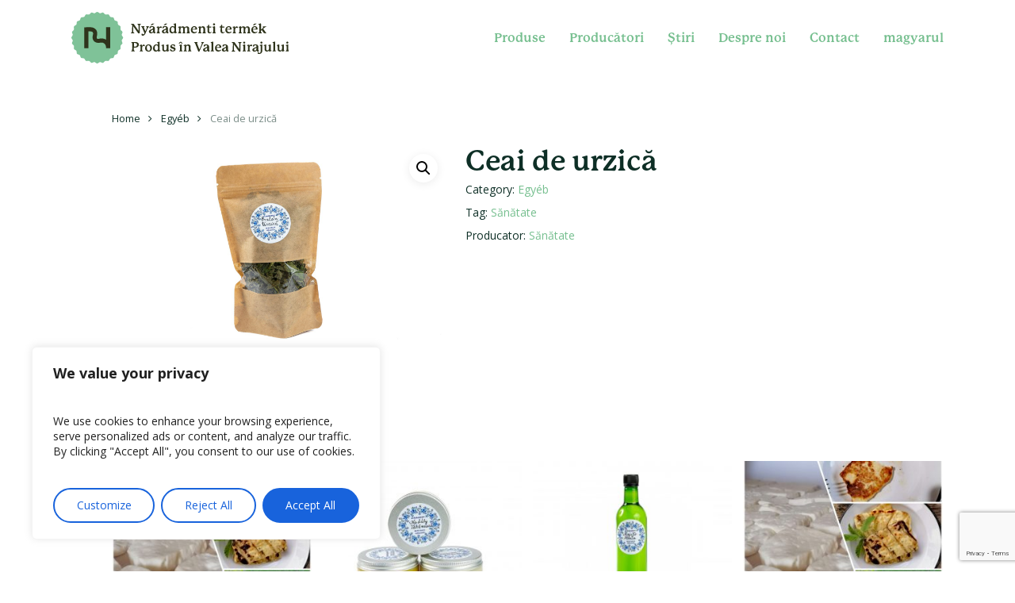

--- FILE ---
content_type: text/html; charset=UTF-8
request_url: https://nyaradmenti.ro/ro/termek/ceai-de-urzica/
body_size: 23218
content:
<!doctype html>
<html lang="ro-RO" class="no-js">
<head>
	<meta charset="UTF-8">
	<meta name="viewport" content="width=device-width, initial-scale=1, maximum-scale=1, user-scalable=0" /><meta name='robots' content='index, follow, max-image-preview:large, max-snippet:-1, max-video-preview:-1' />
<link rel="alternate" href="https://nyaradmenti.ro/termek/csalantea/" hreflang="hu" />
<link rel="alternate" href="https://nyaradmenti.ro/ro/termek/ceai-de-urzica/" hreflang="ro" />

	<!-- This site is optimized with the Yoast SEO plugin v21.5 - https://yoast.com/wordpress/plugins/seo/ -->
	<title>Ceai de urzică - Produse de pe Valea Nirajului</title>
	<link rel="canonical" href="https://nyaradmenti.ro/ro/termek/ceai-de-urzica/" />
	<meta property="og:locale" content="ro_RO" />
	<meta property="og:locale:alternate" content="hu_HU" />
	<meta property="og:type" content="article" />
	<meta property="og:title" content="Ceai de urzică - Produse de pe Valea Nirajului" />
	<meta property="og:url" content="https://nyaradmenti.ro/ro/termek/ceai-de-urzica/" />
	<meta property="og:site_name" content="Produse de pe Valea Nirajului" />
	<meta property="article:modified_time" content="2023-08-24T20:02:45+00:00" />
	<meta property="og:image" content="https://nyaradmenti.ro/wp-content/uploads/2023/08/IMG_0018-scaled.jpg" />
	<meta property="og:image:width" content="2560" />
	<meta property="og:image:height" content="1707" />
	<meta property="og:image:type" content="image/jpeg" />
	<meta name="twitter:card" content="summary_large_image" />
	<script type="application/ld+json" class="yoast-schema-graph">{"@context":"https://schema.org","@graph":[{"@type":"WebPage","@id":"https://nyaradmenti.ro/ro/termek/ceai-de-urzica/","url":"https://nyaradmenti.ro/ro/termek/ceai-de-urzica/","name":"Ceai de urzică - Produse de pe Valea Nirajului","isPartOf":{"@id":"https://nyaradmenti.ro/ro/acasa/#website"},"primaryImageOfPage":{"@id":"https://nyaradmenti.ro/ro/termek/ceai-de-urzica/#primaryimage"},"image":{"@id":"https://nyaradmenti.ro/ro/termek/ceai-de-urzica/#primaryimage"},"thumbnailUrl":"https://nyaradmenti.ro/wp-content/uploads/2023/08/IMG_0018-scaled.jpg","datePublished":"2023-08-24T20:02:06+00:00","dateModified":"2023-08-24T20:02:45+00:00","breadcrumb":{"@id":"https://nyaradmenti.ro/ro/termek/ceai-de-urzica/#breadcrumb"},"inLanguage":"ro-RO","potentialAction":[{"@type":"ReadAction","target":["https://nyaradmenti.ro/ro/termek/ceai-de-urzica/"]}]},{"@type":"ImageObject","inLanguage":"ro-RO","@id":"https://nyaradmenti.ro/ro/termek/ceai-de-urzica/#primaryimage","url":"https://nyaradmenti.ro/wp-content/uploads/2023/08/IMG_0018-scaled.jpg","contentUrl":"https://nyaradmenti.ro/wp-content/uploads/2023/08/IMG_0018-scaled.jpg","width":2560,"height":1707,"caption":"Egészségedre tea"},{"@type":"BreadcrumbList","@id":"https://nyaradmenti.ro/ro/termek/ceai-de-urzica/#breadcrumb","itemListElement":[{"@type":"ListItem","position":1,"name":"Products","item":"https://nyaradmenti.ro/ro/shop/"},{"@type":"ListItem","position":2,"name":"Ceai de urzică"}]},{"@type":"WebSite","@id":"https://nyaradmenti.ro/ro/acasa/#website","url":"https://nyaradmenti.ro/ro/acasa/","name":"Produse de pe Valea Nirajului","description":"","potentialAction":[{"@type":"SearchAction","target":{"@type":"EntryPoint","urlTemplate":"https://nyaradmenti.ro/ro/acasa/?s={search_term_string}"},"query-input":"required name=search_term_string"}],"inLanguage":"ro-RO"}]}</script>
	<!-- / Yoast SEO plugin. -->


<link rel='dns-prefetch' href='//fonts.googleapis.com' />
<link rel="alternate" type="application/rss+xml" title="Produse de pe Valea Nirajului &raquo; Flux" href="https://nyaradmenti.ro/ro/feed/" />
<link rel="alternate" type="application/rss+xml" title="Produse de pe Valea Nirajului &raquo; Flux comentarii" href="https://nyaradmenti.ro/ro/comments/feed/" />
<link rel="alternate" title="oEmbed (JSON)" type="application/json+oembed" href="https://nyaradmenti.ro/wp-json/oembed/1.0/embed?url=https%3A%2F%2Fnyaradmenti.ro%2Fro%2Ftermek%2Fceai-de-urzica%2F" />
<link rel="alternate" title="oEmbed (XML)" type="text/xml+oembed" href="https://nyaradmenti.ro/wp-json/oembed/1.0/embed?url=https%3A%2F%2Fnyaradmenti.ro%2Fro%2Ftermek%2Fceai-de-urzica%2F&#038;format=xml" />
<link rel="preload" href="https://nyaradmenti.ro/wp-content/themes/salient/css/fonts/icomoon.woff?v=1.4" as="font" type="font/woff" crossorigin="anonymous"><style id='wp-img-auto-sizes-contain-inline-css' type='text/css'>
img:is([sizes=auto i],[sizes^="auto," i]){contain-intrinsic-size:3000px 1500px}
/*# sourceURL=wp-img-auto-sizes-contain-inline-css */
</style>
<style id='classic-theme-styles-inline-css' type='text/css'>
/*! This file is auto-generated */
.wp-block-button__link{color:#fff;background-color:#32373c;border-radius:9999px;box-shadow:none;text-decoration:none;padding:calc(.667em + 2px) calc(1.333em + 2px);font-size:1.125em}.wp-block-file__button{background:#32373c;color:#fff;text-decoration:none}
/*# sourceURL=/wp-includes/css/classic-themes.min.css */
</style>
<link rel='stylesheet' id='contact-form-7-css' href='https://nyaradmenti.ro/wp-content/plugins/contact-form-7/includes/css/styles.css?ver=5.8.3' type='text/css' media='all' />
<link rel='stylesheet' id='photoswipe-css' href='https://nyaradmenti.ro/wp-content/plugins/woocommerce/assets/css/photoswipe/photoswipe.min.css?ver=8.3.3' type='text/css' media='all' />
<link rel='stylesheet' id='photoswipe-default-skin-css' href='https://nyaradmenti.ro/wp-content/plugins/woocommerce/assets/css/photoswipe/default-skin/default-skin.min.css?ver=8.3.3' type='text/css' media='all' />
<link rel='stylesheet' id='woocommerce-layout-css' href='https://nyaradmenti.ro/wp-content/plugins/woocommerce/assets/css/woocommerce-layout.css?ver=8.3.3' type='text/css' media='all' />
<link rel='stylesheet' id='woocommerce-smallscreen-css' href='https://nyaradmenti.ro/wp-content/plugins/woocommerce/assets/css/woocommerce-smallscreen.css?ver=8.3.3' type='text/css' media='only screen and (max-width: 768px)' />
<link rel='stylesheet' id='woocommerce-general-css' href='https://nyaradmenti.ro/wp-content/plugins/woocommerce/assets/css/woocommerce.css?ver=8.3.3' type='text/css' media='all' />
<style id='woocommerce-inline-inline-css' type='text/css'>
.woocommerce form .form-row .required { visibility: visible; }
/*# sourceURL=woocommerce-inline-inline-css */
</style>
<link rel='stylesheet' id='salient-grid-system-css' href='https://nyaradmenti.ro/wp-content/themes/salient/css/build/grid-system.css?ver=15.1.0' type='text/css' media='all' />
<link rel='stylesheet' id='main-styles-css' href='https://nyaradmenti.ro/wp-content/themes/salient/css/build/style.css?ver=15.1.0' type='text/css' media='all' />
<link rel='stylesheet' id='nectar_default_font_open_sans-css' href='https://fonts.googleapis.com/css?family=Open+Sans%3A300%2C400%2C600%2C700&#038;subset=latin%2Clatin-ext&#038;display=swap' type='text/css' media='all' />
<link rel='stylesheet' id='responsive-css' href='https://nyaradmenti.ro/wp-content/themes/salient/css/build/responsive.css?ver=15.1.0' type='text/css' media='all' />
<link rel='stylesheet' id='nectar-product-style-classic-css' href='https://nyaradmenti.ro/wp-content/themes/salient/css/build/third-party/woocommerce/product-style-classic.css?ver=15.1.0' type='text/css' media='all' />
<link rel='stylesheet' id='woocommerce-css' href='https://nyaradmenti.ro/wp-content/themes/salient/css/build/woocommerce.css?ver=15.1.0' type='text/css' media='all' />
<link rel='stylesheet' id='nectar-woocommerce-single-css' href='https://nyaradmenti.ro/wp-content/themes/salient/css/build/third-party/woocommerce/product-single.css?ver=15.1.0' type='text/css' media='all' />
<link rel='stylesheet' id='skin-material-css' href='https://nyaradmenti.ro/wp-content/themes/salient/css/build/skin-material.css?ver=15.1.0' type='text/css' media='all' />
<link rel='stylesheet' id='salient-wp-menu-dynamic-css' href='https://nyaradmenti.ro/wp-content/uploads/salient/menu-dynamic.css?ver=21112' type='text/css' media='all' />
<link rel='stylesheet' id='dynamic-css-css' href='https://nyaradmenti.ro/wp-content/themes/salient/css/salient-dynamic-styles.css?ver=90096' type='text/css' media='all' />
<style id='dynamic-css-inline-css' type='text/css'>
@media only screen and (min-width:1000px){body #ajax-content-wrap.no-scroll{min-height:calc(100vh - 95px);height:calc(100vh - 95px)!important;}}@media only screen and (min-width:1000px){#page-header-wrap.fullscreen-header,#page-header-wrap.fullscreen-header #page-header-bg,html:not(.nectar-box-roll-loaded) .nectar-box-roll > #page-header-bg.fullscreen-header,.nectar_fullscreen_zoom_recent_projects,#nectar_fullscreen_rows:not(.afterLoaded) > div{height:calc(100vh - 94px);}.wpb_row.vc_row-o-full-height.top-level,.wpb_row.vc_row-o-full-height.top-level > .col.span_12{min-height:calc(100vh - 94px);}html:not(.nectar-box-roll-loaded) .nectar-box-roll > #page-header-bg.fullscreen-header{top:95px;}.nectar-slider-wrap[data-fullscreen="true"]:not(.loaded),.nectar-slider-wrap[data-fullscreen="true"]:not(.loaded) .swiper-container{height:calc(100vh - 93px)!important;}.admin-bar .nectar-slider-wrap[data-fullscreen="true"]:not(.loaded),.admin-bar .nectar-slider-wrap[data-fullscreen="true"]:not(.loaded) .swiper-container{height:calc(100vh - 93px - 32px)!important;}}.admin-bar[class*="page-template-template-no-header"] .wpb_row.vc_row-o-full-height.top-level,.admin-bar[class*="page-template-template-no-header"] .wpb_row.vc_row-o-full-height.top-level > .col.span_12{min-height:calc(100vh - 32px);}body[class*="page-template-template-no-header"] .wpb_row.vc_row-o-full-height.top-level,body[class*="page-template-template-no-header"] .wpb_row.vc_row-o-full-height.top-level > .col.span_12{min-height:100vh;}@media only screen and (max-width:999px){.using-mobile-browser #nectar_fullscreen_rows:not(.afterLoaded):not([data-mobile-disable="on"]) > div{height:calc(100vh - 118px);}.using-mobile-browser .wpb_row.vc_row-o-full-height.top-level,.using-mobile-browser .wpb_row.vc_row-o-full-height.top-level > .col.span_12,[data-permanent-transparent="1"].using-mobile-browser .wpb_row.vc_row-o-full-height.top-level,[data-permanent-transparent="1"].using-mobile-browser .wpb_row.vc_row-o-full-height.top-level > .col.span_12{min-height:calc(100vh - 118px);}html:not(.nectar-box-roll-loaded) .nectar-box-roll > #page-header-bg.fullscreen-header,.nectar_fullscreen_zoom_recent_projects,.nectar-slider-wrap[data-fullscreen="true"]:not(.loaded),.nectar-slider-wrap[data-fullscreen="true"]:not(.loaded) .swiper-container,#nectar_fullscreen_rows:not(.afterLoaded):not([data-mobile-disable="on"]) > div{height:calc(100vh - 65px);}.wpb_row.vc_row-o-full-height.top-level,.wpb_row.vc_row-o-full-height.top-level > .col.span_12{min-height:calc(100vh - 65px);}body[data-transparent-header="false"] #ajax-content-wrap.no-scroll{min-height:calc(100vh - 65px);height:calc(100vh - 65px);}}.post-type-archive-product.woocommerce .container-wrap,.tax-product_cat.woocommerce .container-wrap{background-color:#f6f6f6;}.woocommerce.single-product #single-meta{position:relative!important;top:0!important;margin:0;left:8px;height:auto;}.woocommerce.single-product #single-meta:after{display:block;content:" ";clear:both;height:1px;}.woocommerce ul.products li.product.material,.woocommerce-page ul.products li.product.material{background-color:#ffffff;}.woocommerce ul.products li.product.minimal .product-wrap,.woocommerce ul.products li.product.minimal .background-color-expand,.woocommerce-page ul.products li.product.minimal .product-wrap,.woocommerce-page ul.products li.product.minimal .background-color-expand{background-color:#ffffff;}.screen-reader-text,.nectar-skip-to-content:not(:focus){border:0;clip:rect(1px,1px,1px,1px);clip-path:inset(50%);height:1px;margin:-1px;overflow:hidden;padding:0;position:absolute!important;width:1px;word-wrap:normal!important;}.row .col img:not([srcset]){width:auto;}.row .col img.img-with-animation.nectar-lazy:not([srcset]){width:100%;}
@import url("https://p.typekit.net/p.css?s=1&k=yrx4axq&ht=tk&f=28201.28205.28208.28222.28225.28226.28227.28238&a=68868768&app=typekit&e=css");

@font-face {
font-family:"p22-mackinac-pro";
src:url("https://use.typekit.net/af/713d1f/00000000000000007735b3cf/30/l?primer=f592e0a4b9356877842506ce344308576437e4f677d7c9b78ca2162e6cad991a&fvd=n8&v=3") format("woff2"),url("https://use.typekit.net/af/713d1f/00000000000000007735b3cf/30/d?primer=f592e0a4b9356877842506ce344308576437e4f677d7c9b78ca2162e6cad991a&fvd=n8&v=3") format("woff"),url("https://use.typekit.net/af/713d1f/00000000000000007735b3cf/30/a?primer=f592e0a4b9356877842506ce344308576437e4f677d7c9b78ca2162e6cad991a&fvd=n8&v=3") format("opentype");
font-display:auto;font-style:normal;font-weight:800;font-stretch:normal;
}

@font-face {
font-family:"p22-mackinac-pro";
src:url("https://use.typekit.net/af/00dec1/00000000000000007735b3d4/30/l?primer=f592e0a4b9356877842506ce344308576437e4f677d7c9b78ca2162e6cad991a&fvd=n5&v=3") format("woff2"),url("https://use.typekit.net/af/00dec1/00000000000000007735b3d4/30/d?primer=f592e0a4b9356877842506ce344308576437e4f677d7c9b78ca2162e6cad991a&fvd=n5&v=3") format("woff"),url("https://use.typekit.net/af/00dec1/00000000000000007735b3d4/30/a?primer=f592e0a4b9356877842506ce344308576437e4f677d7c9b78ca2162e6cad991a&fvd=n5&v=3") format("opentype");
font-display:auto;font-style:normal;font-weight:500;font-stretch:normal;
}

@font-face {
font-family:"p22-mackinac-pro";
src:url("https://use.typekit.net/af/c88cc7/00000000000000007735b3d6/30/l?primer=f592e0a4b9356877842506ce344308576437e4f677d7c9b78ca2162e6cad991a&fvd=i8&v=3") format("woff2"),url("https://use.typekit.net/af/c88cc7/00000000000000007735b3d6/30/d?primer=f592e0a4b9356877842506ce344308576437e4f677d7c9b78ca2162e6cad991a&fvd=i8&v=3") format("woff"),url("https://use.typekit.net/af/c88cc7/00000000000000007735b3d6/30/a?primer=f592e0a4b9356877842506ce344308576437e4f677d7c9b78ca2162e6cad991a&fvd=i8&v=3") format("opentype");
font-display:auto;font-style:italic;font-weight:800;font-stretch:normal;
}

@font-face {
font-family:"p22-mackinac-pro";
src:url("https://use.typekit.net/af/1b97fb/00000000000000007735b3d8/30/l?primer=f592e0a4b9356877842506ce344308576437e4f677d7c9b78ca2162e6cad991a&fvd=i5&v=3") format("woff2"),url("https://use.typekit.net/af/1b97fb/00000000000000007735b3d8/30/d?primer=f592e0a4b9356877842506ce344308576437e4f677d7c9b78ca2162e6cad991a&fvd=i5&v=3") format("woff"),url("https://use.typekit.net/af/1b97fb/00000000000000007735b3d8/30/a?primer=f592e0a4b9356877842506ce344308576437e4f677d7c9b78ca2162e6cad991a&fvd=i5&v=3") format("opentype");
font-display:auto;font-style:italic;font-weight:500;font-stretch:normal;
}

@font-face {
font-family:"p22-mackinac-pro";
src:url("https://use.typekit.net/af/41c432/00000000000000007735b3d9/30/l?primer=f592e0a4b9356877842506ce344308576437e4f677d7c9b78ca2162e6cad991a&fvd=i7&v=3") format("woff2"),url("https://use.typekit.net/af/41c432/00000000000000007735b3d9/30/d?primer=f592e0a4b9356877842506ce344308576437e4f677d7c9b78ca2162e6cad991a&fvd=i7&v=3") format("woff"),url("https://use.typekit.net/af/41c432/00000000000000007735b3d9/30/a?primer=f592e0a4b9356877842506ce344308576437e4f677d7c9b78ca2162e6cad991a&fvd=i7&v=3") format("opentype");
font-display:auto;font-style:italic;font-weight:700;font-stretch:normal;
}

@font-face {
font-family:"p22-mackinac-pro";
src:url("https://use.typekit.net/af/2ea16c/00000000000000007735b3da/30/l?primer=f592e0a4b9356877842506ce344308576437e4f677d7c9b78ca2162e6cad991a&fvd=n4&v=3") format("woff2"),url("https://use.typekit.net/af/2ea16c/00000000000000007735b3da/30/d?primer=f592e0a4b9356877842506ce344308576437e4f677d7c9b78ca2162e6cad991a&fvd=n4&v=3") format("woff"),url("https://use.typekit.net/af/2ea16c/00000000000000007735b3da/30/a?primer=f592e0a4b9356877842506ce344308576437e4f677d7c9b78ca2162e6cad991a&fvd=n4&v=3") format("opentype");
font-display:auto;font-style:normal;font-weight:400;font-stretch:normal;
}

@font-face {
font-family:"p22-mackinac-pro";
src:url("https://use.typekit.net/af/880b37/00000000000000007735b3db/30/l?primer=f592e0a4b9356877842506ce344308576437e4f677d7c9b78ca2162e6cad991a&fvd=i4&v=3") format("woff2"),url("https://use.typekit.net/af/880b37/00000000000000007735b3db/30/d?primer=f592e0a4b9356877842506ce344308576437e4f677d7c9b78ca2162e6cad991a&fvd=i4&v=3") format("woff"),url("https://use.typekit.net/af/880b37/00000000000000007735b3db/30/a?primer=f592e0a4b9356877842506ce344308576437e4f677d7c9b78ca2162e6cad991a&fvd=i4&v=3") format("opentype");
font-display:auto;font-style:italic;font-weight:400;font-stretch:normal;
}

@font-face {
font-family:"p22-mackinac-pro";
src:url("https://use.typekit.net/af/b6ae0d/00000000000000007735b3dc/30/l?primer=f592e0a4b9356877842506ce344308576437e4f677d7c9b78ca2162e6cad991a&fvd=n7&v=3") format("woff2"),url("https://use.typekit.net/af/b6ae0d/00000000000000007735b3dc/30/d?primer=f592e0a4b9356877842506ce344308576437e4f677d7c9b78ca2162e6cad991a&fvd=n7&v=3") format("woff"),url("https://use.typekit.net/af/b6ae0d/00000000000000007735b3dc/30/a?primer=f592e0a4b9356877842506ce344308576437e4f677d7c9b78ca2162e6cad991a&fvd=n7&v=3") format("opentype");
font-display:auto;font-style:normal;font-weight:700;font-stretch:normal;
}

body p{
    line-height: 1.4;
    font-family: 'Open Sans';
}

h1, h2, h3, h4, h5{
    font-family: 'p22-mackinac-pro';
    line-height: 1.3 !important;
}

.post-area.featured_img_left .entire-meta-link{
    font-family: 'Open Sans';
}

#top nav > ul > li > a{
    font-family: 'p22-mackinac-pro';
    font-size: 18px;
    font-weight: bold;
}

.play-btn{
    background-image: url('https://nyaradmenti.ro/wp-content/uploads/2023/06/play.svg');
    background-repeat: no-repeat;
    background-position: left center;
    background-size: contain;
    margin-left: 20px;
    text-indent: 15px;
}

.nectar-button.large{
    font-weight: bold;
    font-size: 16px;
}

.nectar_video_lightbox.play_button{
    background-image: url('https://nyaradmenti.ro/wp-content/uploads/2023/06/play-green.svg');
    background-repeat: no-repeat;
    background-position: center;
    background-size: contain;
}
.nectar_video_lightbox.play_button:before, 
.span_12.dark .nectar_video_lightbox.play_button:before{
    border: 0px !important;
}

.nectar_video_lightbox.play_button span{
    display: none;
}

.woocommerce ul.products li.product .price{
    display: none;
}

.woocommerce-ordering{
   display: none; 
}

#why .iwt-icon img{
    width: 80px;
}

#why .iwithtext .iwt-text{
    padding-left: 110px;
}

#why .iwithtext .iwt-text h3 {
    color: #fff;
}

#why .iwithtext .iwt-text p {
    color: #77C093;
}

#why .vc_col-sm-6:hover .vc_column-inner{
    background-color: #FED073;
}

#why .vc_col-sm-6:hover .vc_column-inner .iwithtext .iwt-text h3,
#why .vc_col-sm-6:hover .vc_column-inner .iwithtext .iwt-text p{
    color: #14463A;
}

#why .iwithtext .iwt-text h3{
    line-height: 1 !important;
}

#single-below-header{
    display: none;
}

.woocommerce .classic .product-wrap .add_to_cart_button,
.woocommerce .classic .product-wrap .button.product_type_variable,
.woocommerce .classic .product-wrap .nectar_quick_view,
.woocommerce .classic .product-wrap a.button.product_type_simple,
.single-product .cart,
.woocommerce-result-count{
    display: none !important;
}

.centered-text{
    text-align: center;
}

.flickity-slider .cell{
    background-color: #fff;
    padding: 5% 10% !important;
}

.tabbed>ul, .wpb_content_element .tabbed .wpb_tabs_nav{
    margin-bottom: 30px;
}

.tabbed>ul li:hover, body .wpb_content_element .wpb_tabs_nav li,
body .wpb_content_element .wpb_tabs_nav li:hover,
.tabbed>ul li a, .tabbed>ul li a:hover{
    background-color: transparent;
    border: 0px;
    font-size: 16px;
}

.tabbed li .active-tab ,
.tabbed li .active-tab a{
    background-color: #0E2F26 !important;
    border-color: #0E2F26;
    border-radius: 18px;
}

.woocommerce ul.products li.product .woocommerce-loop-product__title{
    font-weight: bold;
    color: #232323;
    padding-bottom: 5px;
    font-family: 'Open Sans';
}

.woocommerce ul.products li .tag{
    color: #AFB7C1;
    text-align: center;
    width: 100%;
    left: 0;
    text-transform: uppercase;
    font-size: 12px;
    font-family: 'Open Sans';
}

li .product-wrap h4 a{
    color: #AFB7C1;
    text-align: center;
    width: 100%;
    left: 0;
    text-transform: uppercase;
    font-size: 12px;
    font-family: 'Open Sans';
    position: relative;
}

.woocommerce ul.products li.product .price{
    font-size: 14px;
    font-weight: 400;
}

.post .excerpt{
    display: none;
}

.testimonial_slider blockquote{
    background-color: #fff;
    padding: 0 25px 15px;
}

.testimonial_slider .image-icon.has-bg {
    width: 218px;
    border: none;
    text-indent: -9999px;
    float: left;
    height: 275px;
}

.testimonial_slider blockquote p{
    font-family: 'p22-mackinac-pro';
    line-height: 1.3 !important;
    font-size: 22px;
    text-align: left;
    left: 30px;
    position: relative;
    font-weight: bold;
    padding-right: 60px;
    padding-top: 60px;
    color: #4D2A10;
    letter-spacing: -1px;
}

.testimonial-name{
    color: #D06A18;
    text-align: right;
    font-weight: bold;
    font-size: 18px !important;
}

.testimonial_slider {
    margin-top: 60px;
}

body .testimonial_slider blockquote .close-quote,
body .testimonial_slider blockquote .open-quote{
    display: none;
}

.blog-recent .col{
    margin-bottom: 0px !important;
}

.home .blog-recent .col .post-header{
    color: #1D4D4F;
    margin-bottom: 12px;
    width: 90%;
    background: #fff;
    position: relative;
    top: -40px;
    left: 5%;
    padding: 40px 15px 5px;
}

.home .blog-recent .col .post-header h3{
    height: 41px;
    font-family: 'Open Sans';
}

.post h3.title{
    font-family: 'Open Sans';
}

.home .blog-recent .col .post-header h3 a{
    height: 41px;
    overflow: hidden;
}

.home .blog-recent .meta-category{
    color: #fff;
}

.home .blog-recent .meta-category a{
    position: relative;
    top: -75px;
    left: -12px;
    color: #AFB7C1;
    text-transform: uppercase;
    font-size: 12px;
}

.home .blog-recent .col .post-header h3 a{
    color: #1D4D4F !important;
}

.owl-theme[data-desktop-cols] .owl-nav.disabled+.owl-dots{
    margin-top: -60px;
}

.nectar_video_lightbox.play_button_with_text{
    float: left;
    font-size: 26px;
    font-weight: bold;
}

#video h1{
    font-size: 92px;
    font-weight: 400;
    line-height: 1 !important;
}

.woocommerce div.product .summary p.price{
    display: none;
}

 #footer-outer .col h4{
    font-family: 'p22-mackinac-pro'; 
    font-size: 24px;
 }
 
 #footer-outer li a{
     font-family:'Open Sans';
 }
 
 #footer-widgets .textwidget img{
     max-width: 40px;
     margin-right: 15px;
 }
 
 #footer-outer .row{
    padding: 50px 0 25px !important;
 }
 
 #nav_menu-2, #nav_menu-4, #nav_menu-3, #nav_menu-5{
    margin-top: 40px;
 }
 
.show-mobile{
    display: none !important;
}


@media screen and (max-width: 768px) {
    .container{
        max-width: 90% !important;
    }
    h1,h2,h3,h4{
        line-height: 1 !important;
    }
    h2{
        font-size: 38px;
    }
    body.material .nectar-button.large{
        display: block;
        text-align: center;
    }
    .nectar-milestone {
        margin-bottom: 20px !important;
    }
    #numbers {
        margin-top: 0px !important;
    }
    #numbers .row-bg.using-image{
        background-image: url('https://nyaradmenti.ro/wp-content/uploads/2023/06/n-m-b.svg') !important;
    }
    #numbers .row-bg-wrap > .inner-wrap{
        background-image: url('https://nyaradmenti.ro/wp-content/uploads/2023/06/numbers-line.svg') !important;
        background-position: center;
    }
    .nectar-milestone[data-ms-align=left]{
        text-align: center;
    }
    #numbers .nectar-milestone::before{
        left: 96px !important;
    }
    #numbers .numbers-line-mobile{
        position: absolute;
    }
    #numbers .img-with-aniamtion-wrap {
        position: absolute;
        z-index: -1;
        top: -424px;
        width: 700px;
        left: -191px;
    }
    #video{
        min-height: 600px;
    }
    #video .row-bg.using-image{
        opacity: 1;
    }
    #video .span_12.dark.center{
        min-height: 600px;
    }
    #why .iwt-icon img{
        width: 60px;
    }
    #why .iwithtext .iwt-text{
        padding-left: 80px;
    }
    #why .wpb_column.left_padding_desktop_30px > .vc_column-inner{
        padding: 15px !important;
    }
    #why .row-bg.using-image{
        background-image: url('https://nyaradmenti.ro/wp-content/uploads/2023/06/why-mobile-bg.svg') !important;
        background-position: bottom center !important;
    }
    #why .img-with-aniamtion-wrap {
        position: absolute;
        z-index: -1;
        top: -22px;
        width: 700px;
        left: -99px;
    }
    #termekek{
        margin-top: 10px !important; 
    }
    .woocommerce ul.products[class*=columns-] li.product,
    .woocommerce-page ul.products[class*=columns-] li.product{
        width: 100% !important;
        clear: none!important;
    }   
    .woocommerce ul.products li .tag{
        bottom: 28px;
    }
    #testimonials{
        min-height: 1061px;
    }
    #testimonials .row-bg.using-image{
        background-position: top center !important;
    }
    #testimonials .testimonial_slider .image-icon.has-bg{
        float: none;
    }
    .testimonial_slider blockquote p{
        left: 0;
        padding-left: 0;
        padding-right: 0;
        padding-top: 0;
    }
    .testimonial_slider blockquote span:not(.title){
        margin-bottom: 30px !important;
    }
    .testimonial_slider .controls{
        bottom: -2px;
    }
    .testimonial_slider[data-style="minimal"] blockquote{
        padding: 0 18px !important;
    }
    .with-line::after{
        top: 75px !important; 
    }
    #blog .owl-carousel{
        display: none !important;
    }
    .blog-recent .col .post-header h3 a{
        font-size: 22px !important;
    }
    .blog-recent img{
        max-width: 110% !important;
        left: -4% !important;
        position: relative;
    }
    #nav_menu-2, #nav_menu-4, #nav_menu-3, #nav_menu-5{
        margin-top: 0px !important;
    }
}

@media screen and (max-width: 1000px) {
    .show-mobile{
        display: block !important;
    }
    .hide-mobile{
        display: none !important;
    }
}

@media screen and (min-width: 1600px) {
    .woocommerce ul.products li .tag{
        bottom: 20px;
    }
    #testimonials{
        padding-bottom: 30% !important;
    }
    #testimonials .row-bg.using-image{
        background-position: 0 -205px !important;
    }
    #testimonials h2{
        margin-top: 12%;
    }
}

@media screen and (min-width: 1281px) and (max-width: 1440px){
    body{
        font-size: 14px;
        line-height: 1.4;
    }
    #hero h1{
        font-size: 52px !important;
        line-height: 56px !important;
        margin-bottom: 10px !important;
    }
    .nectar-button.large{
        font-weight: bold;
        font-size: 14px;
    }
    .testimonial_slider[data-style="minimal"] blockquote{
        padding: 0 25px 15px;
    }
    .testimonial_slider .image-icon.has-bg{
        width: 200px;
        height: 245px;
    }
    
}

@media screen and (min-width: 1000px) and (max-width: 1280px){
    body{
        font-size: 14px;
        line-height: 1.4;
    }
    #top nav > ul > li > a{
        font-size: 16px;
    }
    #hero h1{
        font-size: 42px !important;
        line-height: 46px !important;
        margin-bottom: 10px !important;
    }
    .nectar-button.large{
        font-weight: bold;
        font-size: 14px;
    }
    .testimonial_slider blockquote p{
        font-size: 18px;
    }
    .testimonial_slider .image-icon.has-bg{
        width: 180px;
        height: 225px;
    }
}

@media screen and (min-width: 1000px) {
    .single-product .main-content{
        padding-left: 11%;
    }
    .afir{
        position: relative;
        top: 18px;
        max-width: 450px !important;
    }
    #copyright .textwidget a{
        margin-right: 10px;
    }
    #copyright .container .span_12{
        border-top: 1px solid;
    }
    
   
    
}
/*# sourceURL=dynamic-css-inline-css */
</style>
<link rel='stylesheet' id='salient-child-style-css' href='https://nyaradmenti.ro/wp-content/themes/salient-child/style.css?ver=15.1.0' type='text/css' media='all' />
<link rel='stylesheet' id='redux-google-fonts-salient_redux-css' href='https://fonts.googleapis.com/css?family=Open+Sans%3A700&#038;subset=latin-ext&#038;display=swap&#038;ver=6.9' type='text/css' media='all' />
<script type="text/javascript" id="cookie-law-info-js-extra">
/* <![CDATA[ */
var _ckyConfig = {"_ipData":[],"_assetsURL":"https://nyaradmenti.ro/wp-content/plugins/cookie-law-info/lite/frontend/images/","_publicURL":"https://nyaradmenti.ro","_expiry":"365","_categories":[{"name":"Necessary","slug":"necessary","isNecessary":true,"ccpaDoNotSell":true,"cookies":[],"active":true,"defaultConsent":{"gdpr":true,"ccpa":true}},{"name":"Functional","slug":"functional","isNecessary":false,"ccpaDoNotSell":true,"cookies":[],"active":true,"defaultConsent":{"gdpr":false,"ccpa":false}},{"name":"Analytics","slug":"analytics","isNecessary":false,"ccpaDoNotSell":true,"cookies":[],"active":true,"defaultConsent":{"gdpr":false,"ccpa":false}},{"name":"Performance","slug":"performance","isNecessary":false,"ccpaDoNotSell":true,"cookies":[],"active":true,"defaultConsent":{"gdpr":false,"ccpa":false}},{"name":"Advertisement","slug":"advertisement","isNecessary":false,"ccpaDoNotSell":true,"cookies":[],"active":true,"defaultConsent":{"gdpr":false,"ccpa":false}}],"_activeLaw":"gdpr","_rootDomain":"","_block":"1","_showBanner":"1","_bannerConfig":{"settings":{"type":"box","position":"bottom-left","applicableLaw":"gdpr"},"behaviours":{"reloadBannerOnAccept":false,"loadAnalyticsByDefault":false,"animations":{"onLoad":"animate","onHide":"sticky"}},"config":{"revisitConsent":{"status":true,"tag":"revisit-consent","position":"bottom-left","meta":{"url":"#"},"styles":{"background-color":"#0056A7"},"elements":{"title":{"type":"text","tag":"revisit-consent-title","status":true,"styles":{"color":"#0056a7"}}}},"preferenceCenter":{"toggle":{"status":true,"tag":"detail-category-toggle","type":"toggle","states":{"active":{"styles":{"background-color":"#1863DC"}},"inactive":{"styles":{"background-color":"#D0D5D2"}}}}},"categoryPreview":{"status":false,"toggle":{"status":true,"tag":"detail-category-preview-toggle","type":"toggle","states":{"active":{"styles":{"background-color":"#1863DC"}},"inactive":{"styles":{"background-color":"#D0D5D2"}}}}},"videoPlaceholder":{"status":true,"styles":{"background-color":"#000000","border-color":"#000000","color":"#ffffff"}},"readMore":{"status":false,"tag":"readmore-button","type":"link","meta":{"noFollow":true,"newTab":true},"styles":{"color":"#1863DC","background-color":"transparent","border-color":"transparent"}},"auditTable":{"status":true},"optOption":{"status":true,"toggle":{"status":true,"tag":"optout-option-toggle","type":"toggle","states":{"active":{"styles":{"background-color":"#1863dc"}},"inactive":{"styles":{"background-color":"#FFFFFF"}}}}}}},"_version":"3.1.7","_logConsent":"1","_tags":[{"tag":"accept-button","styles":{"color":"#FFFFFF","background-color":"#1863DC","border-color":"#1863DC"}},{"tag":"reject-button","styles":{"color":"#1863DC","background-color":"transparent","border-color":"#1863DC"}},{"tag":"settings-button","styles":{"color":"#1863DC","background-color":"transparent","border-color":"#1863DC"}},{"tag":"readmore-button","styles":{"color":"#1863DC","background-color":"transparent","border-color":"transparent"}},{"tag":"donotsell-button","styles":{"color":"#1863DC","background-color":"transparent","border-color":"transparent"}},{"tag":"accept-button","styles":{"color":"#FFFFFF","background-color":"#1863DC","border-color":"#1863DC"}},{"tag":"revisit-consent","styles":{"background-color":"#0056A7"}}],"_shortCodes":[{"key":"cky_readmore","content":"\u003Ca href=\"#\" class=\"cky-policy\" aria-label=\"Cookie Policy\" target=\"_blank\" rel=\"noopener\" data-cky-tag=\"readmore-button\"\u003ECookie Policy\u003C/a\u003E","tag":"readmore-button","status":false,"attributes":{"rel":"nofollow","target":"_blank"}},{"key":"cky_show_desc","content":"\u003Cbutton class=\"cky-show-desc-btn\" data-cky-tag=\"show-desc-button\" aria-label=\"Show more\"\u003EShow more\u003C/button\u003E","tag":"show-desc-button","status":true,"attributes":[]},{"key":"cky_hide_desc","content":"\u003Cbutton class=\"cky-show-desc-btn\" data-cky-tag=\"hide-desc-button\" aria-label=\"Show less\"\u003EShow less\u003C/button\u003E","tag":"hide-desc-button","status":true,"attributes":[]},{"key":"cky_category_toggle_label","content":"[cky_{{status}}_category_label] [cky_preference_{{category_slug}}_title]","tag":"","status":true,"attributes":[]},{"key":"cky_enable_category_label","content":"Enable","tag":"","status":true,"attributes":[]},{"key":"cky_disable_category_label","content":"Disable","tag":"","status":true,"attributes":[]},{"key":"cky_video_placeholder","content":"\u003Cdiv class=\"video-placeholder-normal\" data-cky-tag=\"video-placeholder\" id=\"[UNIQUEID]\"\u003E\u003Cp class=\"video-placeholder-text-normal\" data-cky-tag=\"placeholder-title\"\u003EPlease accept cookies to access this content\u003C/p\u003E\u003C/div\u003E","tag":"","status":true,"attributes":[]},{"key":"cky_enable_optout_label","content":"Enable","tag":"","status":true,"attributes":[]},{"key":"cky_disable_optout_label","content":"Disable","tag":"","status":true,"attributes":[]},{"key":"cky_optout_toggle_label","content":"[cky_{{status}}_optout_label] [cky_optout_option_title]","tag":"","status":true,"attributes":[]},{"key":"cky_optout_option_title","content":"Do Not Sell or Share My Personal Information","tag":"","status":true,"attributes":[]},{"key":"cky_optout_close_label","content":"Close","tag":"","status":true,"attributes":[]}],"_rtl":"","_providersToBlock":[]};
var _ckyStyles = {"css":".cky-overlay{background: #000000; opacity: 0.4; position: fixed; top: 0; left: 0; width: 100%; height: 100%; z-index: 99999999;}.cky-hide{display: none;}.cky-btn-revisit-wrapper{display: flex; align-items: center; justify-content: center; background: #0056a7; width: 45px; height: 45px; border-radius: 50%; position: fixed; z-index: 999999; cursor: pointer;}.cky-revisit-bottom-left{bottom: 15px; left: 15px;}.cky-revisit-bottom-right{bottom: 15px; right: 15px;}.cky-btn-revisit-wrapper .cky-btn-revisit{display: flex; align-items: center; justify-content: center; background: none; border: none; cursor: pointer; position: relative; margin: 0; padding: 0;}.cky-btn-revisit-wrapper .cky-btn-revisit img{max-width: fit-content; margin: 0; height: 30px; width: 30px;}.cky-revisit-bottom-left:hover::before{content: attr(data-tooltip); position: absolute; background: #4e4b66; color: #ffffff; left: calc(100% + 7px); font-size: 12px; line-height: 16px; width: max-content; padding: 4px 8px; border-radius: 4px;}.cky-revisit-bottom-left:hover::after{position: absolute; content: \"\"; border: 5px solid transparent; left: calc(100% + 2px); border-left-width: 0; border-right-color: #4e4b66;}.cky-revisit-bottom-right:hover::before{content: attr(data-tooltip); position: absolute; background: #4e4b66; color: #ffffff; right: calc(100% + 7px); font-size: 12px; line-height: 16px; width: max-content; padding: 4px 8px; border-radius: 4px;}.cky-revisit-bottom-right:hover::after{position: absolute; content: \"\"; border: 5px solid transparent; right: calc(100% + 2px); border-right-width: 0; border-left-color: #4e4b66;}.cky-revisit-hide{display: none;}.cky-consent-container{position: fixed; width: 440px; box-sizing: border-box; z-index: 9999999; border-radius: 6px;}.cky-consent-container .cky-consent-bar{background: #ffffff; border: 1px solid; padding: 20px 26px; box-shadow: 0 -1px 10px 0 #acabab4d; border-radius: 6px;}.cky-box-bottom-left{bottom: 40px; left: 40px;}.cky-box-bottom-right{bottom: 40px; right: 40px;}.cky-box-top-left{top: 40px; left: 40px;}.cky-box-top-right{top: 40px; right: 40px;}.cky-custom-brand-logo-wrapper .cky-custom-brand-logo{width: 100px; height: auto; margin: 0 0 12px 0;}.cky-notice .cky-title{color: #212121; font-weight: 700; font-size: 18px; line-height: 24px; margin: 0 0 12px 0;}.cky-notice-des *,.cky-preference-content-wrapper *,.cky-accordion-header-des *,.cky-gpc-wrapper .cky-gpc-desc *{font-size: 14px;}.cky-notice-des{color: #212121; font-size: 14px; line-height: 24px; font-weight: 400;}.cky-notice-des img{height: 25px; width: 25px;}.cky-consent-bar .cky-notice-des p,.cky-gpc-wrapper .cky-gpc-desc p,.cky-preference-body-wrapper .cky-preference-content-wrapper p,.cky-accordion-header-wrapper .cky-accordion-header-des p,.cky-cookie-des-table li div:last-child p{color: inherit; margin-top: 0;}.cky-notice-des P:last-child,.cky-preference-content-wrapper p:last-child,.cky-cookie-des-table li div:last-child p:last-child,.cky-gpc-wrapper .cky-gpc-desc p:last-child{margin-bottom: 0;}.cky-notice-des a.cky-policy,.cky-notice-des button.cky-policy{font-size: 14px; color: #1863dc; white-space: nowrap; cursor: pointer; background: transparent; border: 1px solid; text-decoration: underline;}.cky-notice-des button.cky-policy{padding: 0;}.cky-notice-des a.cky-policy:focus-visible,.cky-notice-des button.cky-policy:focus-visible,.cky-preference-content-wrapper .cky-show-desc-btn:focus-visible,.cky-accordion-header .cky-accordion-btn:focus-visible,.cky-preference-header .cky-btn-close:focus-visible,.cky-switch input[type=\"checkbox\"]:focus-visible,.cky-footer-wrapper a:focus-visible,.cky-btn:focus-visible{outline: 2px solid #1863dc; outline-offset: 2px;}.cky-btn:focus:not(:focus-visible),.cky-accordion-header .cky-accordion-btn:focus:not(:focus-visible),.cky-preference-content-wrapper .cky-show-desc-btn:focus:not(:focus-visible),.cky-btn-revisit-wrapper .cky-btn-revisit:focus:not(:focus-visible),.cky-preference-header .cky-btn-close:focus:not(:focus-visible),.cky-consent-bar .cky-banner-btn-close:focus:not(:focus-visible){outline: 0;}button.cky-show-desc-btn:not(:hover):not(:active){color: #1863dc; background: transparent;}button.cky-accordion-btn:not(:hover):not(:active),button.cky-banner-btn-close:not(:hover):not(:active),button.cky-btn-revisit:not(:hover):not(:active),button.cky-btn-close:not(:hover):not(:active){background: transparent;}.cky-consent-bar button:hover,.cky-modal.cky-modal-open button:hover,.cky-consent-bar button:focus,.cky-modal.cky-modal-open button:focus{text-decoration: none;}.cky-notice-btn-wrapper{display: flex; justify-content: flex-start; align-items: center; flex-wrap: wrap; margin-top: 16px;}.cky-notice-btn-wrapper .cky-btn{text-shadow: none; box-shadow: none;}.cky-btn{flex: auto; max-width: 100%; font-size: 14px; font-family: inherit; line-height: 24px; padding: 8px; font-weight: 500; margin: 0 8px 0 0; border-radius: 2px; cursor: pointer; text-align: center; text-transform: none; min-height: 0;}.cky-btn:hover{opacity: 0.8;}.cky-btn-customize{color: #1863dc; background: transparent; border: 2px solid #1863dc;}.cky-btn-reject{color: #1863dc; background: transparent; border: 2px solid #1863dc;}.cky-btn-accept{background: #1863dc; color: #ffffff; border: 2px solid #1863dc;}.cky-btn:last-child{margin-right: 0;}@media (max-width: 576px){.cky-box-bottom-left{bottom: 0; left: 0;}.cky-box-bottom-right{bottom: 0; right: 0;}.cky-box-top-left{top: 0; left: 0;}.cky-box-top-right{top: 0; right: 0;}}@media (max-width: 440px){.cky-box-bottom-left, .cky-box-bottom-right, .cky-box-top-left, .cky-box-top-right{width: 100%; max-width: 100%;}.cky-consent-container .cky-consent-bar{padding: 20px 0;}.cky-custom-brand-logo-wrapper, .cky-notice .cky-title, .cky-notice-des, .cky-notice-btn-wrapper{padding: 0 24px;}.cky-notice-des{max-height: 40vh; overflow-y: scroll;}.cky-notice-btn-wrapper{flex-direction: column; margin-top: 0;}.cky-btn{width: 100%; margin: 10px 0 0 0;}.cky-notice-btn-wrapper .cky-btn-customize{order: 2;}.cky-notice-btn-wrapper .cky-btn-reject{order: 3;}.cky-notice-btn-wrapper .cky-btn-accept{order: 1; margin-top: 16px;}}@media (max-width: 352px){.cky-notice .cky-title{font-size: 16px;}.cky-notice-des *{font-size: 12px;}.cky-notice-des, .cky-btn{font-size: 12px;}}.cky-modal.cky-modal-open{display: flex; visibility: visible; -webkit-transform: translate(-50%, -50%); -moz-transform: translate(-50%, -50%); -ms-transform: translate(-50%, -50%); -o-transform: translate(-50%, -50%); transform: translate(-50%, -50%); top: 50%; left: 50%; transition: all 1s ease;}.cky-modal{box-shadow: 0 32px 68px rgba(0, 0, 0, 0.3); margin: 0 auto; position: fixed; max-width: 100%; background: #ffffff; top: 50%; box-sizing: border-box; border-radius: 6px; z-index: 999999999; color: #212121; -webkit-transform: translate(-50%, 100%); -moz-transform: translate(-50%, 100%); -ms-transform: translate(-50%, 100%); -o-transform: translate(-50%, 100%); transform: translate(-50%, 100%); visibility: hidden; transition: all 0s ease;}.cky-preference-center{max-height: 79vh; overflow: hidden; width: 845px; overflow: hidden; flex: 1 1 0; display: flex; flex-direction: column; border-radius: 6px;}.cky-preference-header{display: flex; align-items: center; justify-content: space-between; padding: 22px 24px; border-bottom: 1px solid;}.cky-preference-header .cky-preference-title{font-size: 18px; font-weight: 700; line-height: 24px;}.cky-preference-header .cky-btn-close{margin: 0; cursor: pointer; vertical-align: middle; padding: 0; background: none; border: none; width: auto; height: auto; min-height: 0; line-height: 0; text-shadow: none; box-shadow: none;}.cky-preference-header .cky-btn-close img{margin: 0; height: 10px; width: 10px;}.cky-preference-body-wrapper{padding: 0 24px; flex: 1; overflow: auto; box-sizing: border-box;}.cky-preference-content-wrapper,.cky-gpc-wrapper .cky-gpc-desc{font-size: 14px; line-height: 24px; font-weight: 400; padding: 12px 0;}.cky-preference-content-wrapper{border-bottom: 1px solid;}.cky-preference-content-wrapper img{height: 25px; width: 25px;}.cky-preference-content-wrapper .cky-show-desc-btn{font-size: 14px; font-family: inherit; color: #1863dc; text-decoration: none; line-height: 24px; padding: 0; margin: 0; white-space: nowrap; cursor: pointer; background: transparent; border-color: transparent; text-transform: none; min-height: 0; text-shadow: none; box-shadow: none;}.cky-accordion-wrapper{margin-bottom: 10px;}.cky-accordion{border-bottom: 1px solid;}.cky-accordion:last-child{border-bottom: none;}.cky-accordion .cky-accordion-item{display: flex; margin-top: 10px;}.cky-accordion .cky-accordion-body{display: none;}.cky-accordion.cky-accordion-active .cky-accordion-body{display: block; padding: 0 22px; margin-bottom: 16px;}.cky-accordion-header-wrapper{cursor: pointer; width: 100%;}.cky-accordion-item .cky-accordion-header{display: flex; justify-content: space-between; align-items: center;}.cky-accordion-header .cky-accordion-btn{font-size: 16px; font-family: inherit; color: #212121; line-height: 24px; background: none; border: none; font-weight: 700; padding: 0; margin: 0; cursor: pointer; text-transform: none; min-height: 0; text-shadow: none; box-shadow: none;}.cky-accordion-header .cky-always-active{color: #008000; font-weight: 600; line-height: 24px; font-size: 14px;}.cky-accordion-header-des{font-size: 14px; line-height: 24px; margin: 10px 0 16px 0;}.cky-accordion-chevron{margin-right: 22px; position: relative; cursor: pointer;}.cky-accordion-chevron-hide{display: none;}.cky-accordion .cky-accordion-chevron i::before{content: \"\"; position: absolute; border-right: 1.4px solid; border-bottom: 1.4px solid; border-color: inherit; height: 6px; width: 6px; -webkit-transform: rotate(-45deg); -moz-transform: rotate(-45deg); -ms-transform: rotate(-45deg); -o-transform: rotate(-45deg); transform: rotate(-45deg); transition: all 0.2s ease-in-out; top: 8px;}.cky-accordion.cky-accordion-active .cky-accordion-chevron i::before{-webkit-transform: rotate(45deg); -moz-transform: rotate(45deg); -ms-transform: rotate(45deg); -o-transform: rotate(45deg); transform: rotate(45deg);}.cky-audit-table{background: #f4f4f4; border-radius: 6px;}.cky-audit-table .cky-empty-cookies-text{color: inherit; font-size: 12px; line-height: 24px; margin: 0; padding: 10px;}.cky-audit-table .cky-cookie-des-table{font-size: 12px; line-height: 24px; font-weight: normal; padding: 15px 10px; border-bottom: 1px solid; border-bottom-color: inherit; margin: 0;}.cky-audit-table .cky-cookie-des-table:last-child{border-bottom: none;}.cky-audit-table .cky-cookie-des-table li{list-style-type: none; display: flex; padding: 3px 0;}.cky-audit-table .cky-cookie-des-table li:first-child{padding-top: 0;}.cky-cookie-des-table li div:first-child{width: 100px; font-weight: 600; word-break: break-word; word-wrap: break-word;}.cky-cookie-des-table li div:last-child{flex: 1; word-break: break-word; word-wrap: break-word; margin-left: 8px;}.cky-footer-shadow{display: block; width: 100%; height: 40px; background: linear-gradient(180deg, rgba(255, 255, 255, 0) 0%, #ffffff 100%); position: absolute; bottom: calc(100% - 1px);}.cky-footer-wrapper{position: relative;}.cky-prefrence-btn-wrapper{display: flex; flex-wrap: wrap; align-items: center; justify-content: center; padding: 22px 24px; border-top: 1px solid;}.cky-prefrence-btn-wrapper .cky-btn{flex: auto; max-width: 100%; text-shadow: none; box-shadow: none;}.cky-btn-preferences{color: #1863dc; background: transparent; border: 2px solid #1863dc;}.cky-preference-header,.cky-preference-body-wrapper,.cky-preference-content-wrapper,.cky-accordion-wrapper,.cky-accordion,.cky-accordion-wrapper,.cky-footer-wrapper,.cky-prefrence-btn-wrapper{border-color: inherit;}@media (max-width: 845px){.cky-modal{max-width: calc(100% - 16px);}}@media (max-width: 576px){.cky-modal{max-width: 100%;}.cky-preference-center{max-height: 100vh;}.cky-prefrence-btn-wrapper{flex-direction: column;}.cky-accordion.cky-accordion-active .cky-accordion-body{padding-right: 0;}.cky-prefrence-btn-wrapper .cky-btn{width: 100%; margin: 10px 0 0 0;}.cky-prefrence-btn-wrapper .cky-btn-reject{order: 3;}.cky-prefrence-btn-wrapper .cky-btn-accept{order: 1; margin-top: 0;}.cky-prefrence-btn-wrapper .cky-btn-preferences{order: 2;}}@media (max-width: 425px){.cky-accordion-chevron{margin-right: 15px;}.cky-notice-btn-wrapper{margin-top: 0;}.cky-accordion.cky-accordion-active .cky-accordion-body{padding: 0 15px;}}@media (max-width: 352px){.cky-preference-header .cky-preference-title{font-size: 16px;}.cky-preference-header{padding: 16px 24px;}.cky-preference-content-wrapper *, .cky-accordion-header-des *{font-size: 12px;}.cky-preference-content-wrapper, .cky-preference-content-wrapper .cky-show-more, .cky-accordion-header .cky-always-active, .cky-accordion-header-des, .cky-preference-content-wrapper .cky-show-desc-btn, .cky-notice-des a.cky-policy{font-size: 12px;}.cky-accordion-header .cky-accordion-btn{font-size: 14px;}}.cky-switch{display: flex;}.cky-switch input[type=\"checkbox\"]{position: relative; width: 44px; height: 24px; margin: 0; background: #d0d5d2; -webkit-appearance: none; border-radius: 50px; cursor: pointer; outline: 0; border: none; top: 0;}.cky-switch input[type=\"checkbox\"]:checked{background: #1863dc;}.cky-switch input[type=\"checkbox\"]:before{position: absolute; content: \"\"; height: 20px; width: 20px; left: 2px; bottom: 2px; border-radius: 50%; background-color: white; -webkit-transition: 0.4s; transition: 0.4s; margin: 0;}.cky-switch input[type=\"checkbox\"]:after{display: none;}.cky-switch input[type=\"checkbox\"]:checked:before{-webkit-transform: translateX(20px); -ms-transform: translateX(20px); transform: translateX(20px);}@media (max-width: 425px){.cky-switch input[type=\"checkbox\"]{width: 38px; height: 21px;}.cky-switch input[type=\"checkbox\"]:before{height: 17px; width: 17px;}.cky-switch input[type=\"checkbox\"]:checked:before{-webkit-transform: translateX(17px); -ms-transform: translateX(17px); transform: translateX(17px);}}.cky-consent-bar .cky-banner-btn-close{position: absolute; right: 9px; top: 5px; background: none; border: none; cursor: pointer; padding: 0; margin: 0; min-height: 0; line-height: 0; height: auto; width: auto; text-shadow: none; box-shadow: none;}.cky-consent-bar .cky-banner-btn-close img{height: 9px; width: 9px; margin: 0;}.cky-notice-group{font-size: 14px; line-height: 24px; font-weight: 400; color: #212121;}.cky-notice-btn-wrapper .cky-btn-do-not-sell{font-size: 14px; line-height: 24px; padding: 6px 0; margin: 0; font-weight: 500; background: none; border-radius: 2px; border: none; white-space: nowrap; cursor: pointer; text-align: left; color: #1863dc; background: transparent; border-color: transparent; box-shadow: none; text-shadow: none;}.cky-consent-bar .cky-banner-btn-close:focus-visible,.cky-notice-btn-wrapper .cky-btn-do-not-sell:focus-visible,.cky-opt-out-btn-wrapper .cky-btn:focus-visible,.cky-opt-out-checkbox-wrapper input[type=\"checkbox\"].cky-opt-out-checkbox:focus-visible{outline: 2px solid #1863dc; outline-offset: 2px;}@media (max-width: 440px){.cky-consent-container{width: 100%;}}@media (max-width: 352px){.cky-notice-des a.cky-policy, .cky-notice-btn-wrapper .cky-btn-do-not-sell{font-size: 12px;}}.cky-opt-out-wrapper{padding: 12px 0;}.cky-opt-out-wrapper .cky-opt-out-checkbox-wrapper{display: flex; align-items: center;}.cky-opt-out-checkbox-wrapper .cky-opt-out-checkbox-label{font-size: 16px; font-weight: 700; line-height: 24px; margin: 0 0 0 12px; cursor: pointer;}.cky-opt-out-checkbox-wrapper input[type=\"checkbox\"].cky-opt-out-checkbox{background-color: #ffffff; border: 1px solid black; width: 20px; height: 18.5px; margin: 0; -webkit-appearance: none; position: relative; display: flex; align-items: center; justify-content: center; border-radius: 2px; cursor: pointer;}.cky-opt-out-checkbox-wrapper input[type=\"checkbox\"].cky-opt-out-checkbox:checked{background-color: #1863dc; border: none;}.cky-opt-out-checkbox-wrapper input[type=\"checkbox\"].cky-opt-out-checkbox:checked::after{left: 6px; bottom: 4px; width: 7px; height: 13px; border: solid #ffffff; border-width: 0 3px 3px 0; border-radius: 2px; -webkit-transform: rotate(45deg); -ms-transform: rotate(45deg); transform: rotate(45deg); content: \"\"; position: absolute; box-sizing: border-box;}.cky-opt-out-checkbox-wrapper.cky-disabled .cky-opt-out-checkbox-label,.cky-opt-out-checkbox-wrapper.cky-disabled input[type=\"checkbox\"].cky-opt-out-checkbox{cursor: no-drop;}.cky-gpc-wrapper{margin: 0 0 0 32px;}.cky-footer-wrapper .cky-opt-out-btn-wrapper{display: flex; flex-wrap: wrap; align-items: center; justify-content: center; padding: 22px 24px;}.cky-opt-out-btn-wrapper .cky-btn{flex: auto; max-width: 100%; text-shadow: none; box-shadow: none;}.cky-opt-out-btn-wrapper .cky-btn-cancel{border: 1px solid #dedfe0; background: transparent; color: #858585;}.cky-opt-out-btn-wrapper .cky-btn-confirm{background: #1863dc; color: #ffffff; border: 1px solid #1863dc;}@media (max-width: 352px){.cky-opt-out-checkbox-wrapper .cky-opt-out-checkbox-label{font-size: 14px;}.cky-gpc-wrapper .cky-gpc-desc, .cky-gpc-wrapper .cky-gpc-desc *{font-size: 12px;}.cky-opt-out-checkbox-wrapper input[type=\"checkbox\"].cky-opt-out-checkbox{width: 16px; height: 16px;}.cky-opt-out-checkbox-wrapper input[type=\"checkbox\"].cky-opt-out-checkbox:checked::after{left: 5px; bottom: 4px; width: 3px; height: 9px;}.cky-gpc-wrapper{margin: 0 0 0 28px;}}.video-placeholder-youtube{background-size: 100% 100%; background-position: center; background-repeat: no-repeat; background-color: #b2b0b059; position: relative; display: flex; align-items: center; justify-content: center; max-width: 100%;}.video-placeholder-text-youtube{text-align: center; align-items: center; padding: 10px 16px; background-color: #000000cc; color: #ffffff; border: 1px solid; border-radius: 2px; cursor: pointer;}.video-placeholder-normal{background-image: url(\"/wp-content/plugins/cookie-law-info/lite/frontend/images/placeholder.svg\"); background-size: 80px; background-position: center; background-repeat: no-repeat; background-color: #b2b0b059; position: relative; display: flex; align-items: flex-end; justify-content: center; max-width: 100%;}.video-placeholder-text-normal{align-items: center; padding: 10px 16px; text-align: center; border: 1px solid; border-radius: 2px; cursor: pointer;}.cky-rtl{direction: rtl; text-align: right;}.cky-rtl .cky-banner-btn-close{left: 9px; right: auto;}.cky-rtl .cky-notice-btn-wrapper .cky-btn:last-child{margin-right: 8px;}.cky-rtl .cky-notice-btn-wrapper .cky-btn:first-child{margin-right: 0;}.cky-rtl .cky-notice-btn-wrapper{margin-left: 0; margin-right: 15px;}.cky-rtl .cky-prefrence-btn-wrapper .cky-btn{margin-right: 8px;}.cky-rtl .cky-prefrence-btn-wrapper .cky-btn:first-child{margin-right: 0;}.cky-rtl .cky-accordion .cky-accordion-chevron i::before{border: none; border-left: 1.4px solid; border-top: 1.4px solid; left: 12px;}.cky-rtl .cky-accordion.cky-accordion-active .cky-accordion-chevron i::before{-webkit-transform: rotate(-135deg); -moz-transform: rotate(-135deg); -ms-transform: rotate(-135deg); -o-transform: rotate(-135deg); transform: rotate(-135deg);}@media (max-width: 768px){.cky-rtl .cky-notice-btn-wrapper{margin-right: 0;}}@media (max-width: 576px){.cky-rtl .cky-notice-btn-wrapper .cky-btn:last-child{margin-right: 0;}.cky-rtl .cky-prefrence-btn-wrapper .cky-btn{margin-right: 0;}.cky-rtl .cky-accordion.cky-accordion-active .cky-accordion-body{padding: 0 22px 0 0;}}@media (max-width: 425px){.cky-rtl .cky-accordion.cky-accordion-active .cky-accordion-body{padding: 0 15px 0 0;}}.cky-rtl .cky-opt-out-btn-wrapper .cky-btn{margin-right: 12px;}.cky-rtl .cky-opt-out-btn-wrapper .cky-btn:first-child{margin-right: 0;}.cky-rtl .cky-opt-out-checkbox-wrapper .cky-opt-out-checkbox-label{margin: 0 12px 0 0;}"};
//# sourceURL=cookie-law-info-js-extra
/* ]]> */
</script>
<script type="text/javascript" src="https://nyaradmenti.ro/wp-content/plugins/cookie-law-info/lite/frontend/js/script.min.js?ver=3.1.7" id="cookie-law-info-js"></script>
<script type="text/javascript" src="https://nyaradmenti.ro/wp-includes/js/jquery/jquery.min.js?ver=3.7.1" id="jquery-core-js"></script>
<script type="text/javascript" src="https://nyaradmenti.ro/wp-includes/js/jquery/jquery-migrate.min.js?ver=3.4.1" id="jquery-migrate-js"></script>
<script type="text/javascript" src="https://nyaradmenti.ro/wp-content/plugins/woocommerce/assets/js/jquery-blockui/jquery.blockUI.min.js?ver=2.7.0-wc.8.3.3" id="jquery-blockui-js" defer="defer" data-wp-strategy="defer"></script>
<script type="text/javascript" id="wc-add-to-cart-js-extra">
/* <![CDATA[ */
var wc_add_to_cart_params = {"ajax_url":"/wp-admin/admin-ajax.php","wc_ajax_url":"/?wc-ajax=%%endpoint%%","i18n_view_cart":"View cart","cart_url":"https://nyaradmenti.ro/kosar/","is_cart":"","cart_redirect_after_add":"no"};
//# sourceURL=wc-add-to-cart-js-extra
/* ]]> */
</script>
<script type="text/javascript" src="https://nyaradmenti.ro/wp-content/plugins/woocommerce/assets/js/frontend/add-to-cart.min.js?ver=8.3.3" id="wc-add-to-cart-js" defer="defer" data-wp-strategy="defer"></script>
<script type="text/javascript" src="https://nyaradmenti.ro/wp-content/plugins/woocommerce/assets/js/zoom/jquery.zoom.min.js?ver=1.7.21-wc.8.3.3" id="zoom-js" defer="defer" data-wp-strategy="defer"></script>
<script type="text/javascript" src="https://nyaradmenti.ro/wp-content/plugins/woocommerce/assets/js/photoswipe/photoswipe.min.js?ver=4.1.1-wc.8.3.3" id="photoswipe-js" defer="defer" data-wp-strategy="defer"></script>
<script type="text/javascript" src="https://nyaradmenti.ro/wp-content/plugins/woocommerce/assets/js/photoswipe/photoswipe-ui-default.min.js?ver=4.1.1-wc.8.3.3" id="photoswipe-ui-default-js" defer="defer" data-wp-strategy="defer"></script>
<script type="text/javascript" id="wc-single-product-js-extra">
/* <![CDATA[ */
var wc_single_product_params = {"i18n_required_rating_text":"Please select a rating","review_rating_required":"yes","flexslider":{"rtl":false,"animation":"slide","smoothHeight":true,"directionNav":false,"controlNav":"thumbnails","slideshow":false,"animationSpeed":500,"animationLoop":false,"allowOneSlide":false},"zoom_enabled":"1","zoom_options":[],"photoswipe_enabled":"1","photoswipe_options":{"shareEl":false,"closeOnScroll":false,"history":false,"hideAnimationDuration":0,"showAnimationDuration":0},"flexslider_enabled":""};
//# sourceURL=wc-single-product-js-extra
/* ]]> */
</script>
<script type="text/javascript" src="https://nyaradmenti.ro/wp-content/plugins/woocommerce/assets/js/frontend/single-product.min.js?ver=8.3.3" id="wc-single-product-js" defer="defer" data-wp-strategy="defer"></script>
<script type="text/javascript" src="https://nyaradmenti.ro/wp-content/plugins/woocommerce/assets/js/js-cookie/js.cookie.min.js?ver=2.1.4-wc.8.3.3" id="js-cookie-js" defer="defer" data-wp-strategy="defer"></script>
<script type="text/javascript" id="woocommerce-js-extra">
/* <![CDATA[ */
var woocommerce_params = {"ajax_url":"/wp-admin/admin-ajax.php","wc_ajax_url":"/?wc-ajax=%%endpoint%%"};
//# sourceURL=woocommerce-js-extra
/* ]]> */
</script>
<script type="text/javascript" src="https://nyaradmenti.ro/wp-content/plugins/woocommerce/assets/js/frontend/woocommerce.min.js?ver=8.3.3" id="woocommerce-js" defer="defer" data-wp-strategy="defer"></script>
<link rel="https://api.w.org/" href="https://nyaradmenti.ro/wp-json/" /><link rel="alternate" title="JSON" type="application/json" href="https://nyaradmenti.ro/wp-json/wp/v2/product/780" /><link rel="EditURI" type="application/rsd+xml" title="RSD" href="https://nyaradmenti.ro/xmlrpc.php?rsd" />
<meta name="generator" content="WordPress 6.9" />
<meta name="generator" content="WooCommerce 8.3.3" />
<link rel='shortlink' href='https://nyaradmenti.ro/?p=780' />
<style id="cky-style-inline">[data-cky-tag]{visibility:hidden;}</style><script type="text/javascript"> var root = document.getElementsByTagName( "html" )[0]; root.setAttribute( "class", "js" ); </script>	<noscript><style>.woocommerce-product-gallery{ opacity: 1 !important; }</style></noscript>
	<meta name="generator" content="Powered by WPBakery Page Builder - drag and drop page builder for WordPress."/>
<link rel="icon" href="https://nyaradmenti.ro/wp-content/uploads/2023/06/cropped-mobile-logo-32x32.png" sizes="32x32" />
<link rel="icon" href="https://nyaradmenti.ro/wp-content/uploads/2023/06/cropped-mobile-logo-192x192.png" sizes="192x192" />
<link rel="apple-touch-icon" href="https://nyaradmenti.ro/wp-content/uploads/2023/06/cropped-mobile-logo-180x180.png" />
<meta name="msapplication-TileImage" content="https://nyaradmenti.ro/wp-content/uploads/2023/06/cropped-mobile-logo-270x270.png" />
<noscript><style> .wpb_animate_when_almost_visible { opacity: 1; }</style></noscript><style id="wpforms-css-vars-root">
				:root {
					--wpforms-field-border-radius: 3px;
--wpforms-field-background-color: #ffffff;
--wpforms-field-border-color: rgba( 0, 0, 0, 0.25 );
--wpforms-field-text-color: rgba( 0, 0, 0, 0.7 );
--wpforms-label-color: rgba( 0, 0, 0, 0.85 );
--wpforms-label-sublabel-color: rgba( 0, 0, 0, 0.55 );
--wpforms-label-error-color: #d63637;
--wpforms-button-border-radius: 3px;
--wpforms-button-background-color: #066aab;
--wpforms-button-text-color: #ffffff;
--wpforms-field-size-input-height: 43px;
--wpforms-field-size-input-spacing: 15px;
--wpforms-field-size-font-size: 16px;
--wpforms-field-size-line-height: 19px;
--wpforms-field-size-padding-h: 14px;
--wpforms-field-size-checkbox-size: 16px;
--wpforms-field-size-sublabel-spacing: 5px;
--wpforms-field-size-icon-size: 1;
--wpforms-label-size-font-size: 16px;
--wpforms-label-size-line-height: 19px;
--wpforms-label-size-sublabel-font-size: 14px;
--wpforms-label-size-sublabel-line-height: 17px;
--wpforms-button-size-font-size: 17px;
--wpforms-button-size-height: 41px;
--wpforms-button-size-padding-h: 15px;
--wpforms-button-size-margin-top: 10px;

				}
			</style><!-- Google tag (gtag.js) --> <script async src="https://www.googletagmanager.com/gtag/js?id=G-0CGHDRF417"></script> <script> window.dataLayer = window.dataLayer || []; function gtag(){dataLayer.push(arguments);} gtag('js', new Date()); gtag('config', 'G-0CGHDRF417'); </script>
<style id='global-styles-inline-css' type='text/css'>
:root{--wp--preset--aspect-ratio--square: 1;--wp--preset--aspect-ratio--4-3: 4/3;--wp--preset--aspect-ratio--3-4: 3/4;--wp--preset--aspect-ratio--3-2: 3/2;--wp--preset--aspect-ratio--2-3: 2/3;--wp--preset--aspect-ratio--16-9: 16/9;--wp--preset--aspect-ratio--9-16: 9/16;--wp--preset--color--black: #000000;--wp--preset--color--cyan-bluish-gray: #abb8c3;--wp--preset--color--white: #ffffff;--wp--preset--color--pale-pink: #f78da7;--wp--preset--color--vivid-red: #cf2e2e;--wp--preset--color--luminous-vivid-orange: #ff6900;--wp--preset--color--luminous-vivid-amber: #fcb900;--wp--preset--color--light-green-cyan: #7bdcb5;--wp--preset--color--vivid-green-cyan: #00d084;--wp--preset--color--pale-cyan-blue: #8ed1fc;--wp--preset--color--vivid-cyan-blue: #0693e3;--wp--preset--color--vivid-purple: #9b51e0;--wp--preset--gradient--vivid-cyan-blue-to-vivid-purple: linear-gradient(135deg,rgb(6,147,227) 0%,rgb(155,81,224) 100%);--wp--preset--gradient--light-green-cyan-to-vivid-green-cyan: linear-gradient(135deg,rgb(122,220,180) 0%,rgb(0,208,130) 100%);--wp--preset--gradient--luminous-vivid-amber-to-luminous-vivid-orange: linear-gradient(135deg,rgb(252,185,0) 0%,rgb(255,105,0) 100%);--wp--preset--gradient--luminous-vivid-orange-to-vivid-red: linear-gradient(135deg,rgb(255,105,0) 0%,rgb(207,46,46) 100%);--wp--preset--gradient--very-light-gray-to-cyan-bluish-gray: linear-gradient(135deg,rgb(238,238,238) 0%,rgb(169,184,195) 100%);--wp--preset--gradient--cool-to-warm-spectrum: linear-gradient(135deg,rgb(74,234,220) 0%,rgb(151,120,209) 20%,rgb(207,42,186) 40%,rgb(238,44,130) 60%,rgb(251,105,98) 80%,rgb(254,248,76) 100%);--wp--preset--gradient--blush-light-purple: linear-gradient(135deg,rgb(255,206,236) 0%,rgb(152,150,240) 100%);--wp--preset--gradient--blush-bordeaux: linear-gradient(135deg,rgb(254,205,165) 0%,rgb(254,45,45) 50%,rgb(107,0,62) 100%);--wp--preset--gradient--luminous-dusk: linear-gradient(135deg,rgb(255,203,112) 0%,rgb(199,81,192) 50%,rgb(65,88,208) 100%);--wp--preset--gradient--pale-ocean: linear-gradient(135deg,rgb(255,245,203) 0%,rgb(182,227,212) 50%,rgb(51,167,181) 100%);--wp--preset--gradient--electric-grass: linear-gradient(135deg,rgb(202,248,128) 0%,rgb(113,206,126) 100%);--wp--preset--gradient--midnight: linear-gradient(135deg,rgb(2,3,129) 0%,rgb(40,116,252) 100%);--wp--preset--font-size--small: 13px;--wp--preset--font-size--medium: 20px;--wp--preset--font-size--large: 36px;--wp--preset--font-size--x-large: 42px;--wp--preset--spacing--20: 0.44rem;--wp--preset--spacing--30: 0.67rem;--wp--preset--spacing--40: 1rem;--wp--preset--spacing--50: 1.5rem;--wp--preset--spacing--60: 2.25rem;--wp--preset--spacing--70: 3.38rem;--wp--preset--spacing--80: 5.06rem;--wp--preset--shadow--natural: 6px 6px 9px rgba(0, 0, 0, 0.2);--wp--preset--shadow--deep: 12px 12px 50px rgba(0, 0, 0, 0.4);--wp--preset--shadow--sharp: 6px 6px 0px rgba(0, 0, 0, 0.2);--wp--preset--shadow--outlined: 6px 6px 0px -3px rgb(255, 255, 255), 6px 6px rgb(0, 0, 0);--wp--preset--shadow--crisp: 6px 6px 0px rgb(0, 0, 0);}:where(.is-layout-flex){gap: 0.5em;}:where(.is-layout-grid){gap: 0.5em;}body .is-layout-flex{display: flex;}.is-layout-flex{flex-wrap: wrap;align-items: center;}.is-layout-flex > :is(*, div){margin: 0;}body .is-layout-grid{display: grid;}.is-layout-grid > :is(*, div){margin: 0;}:where(.wp-block-columns.is-layout-flex){gap: 2em;}:where(.wp-block-columns.is-layout-grid){gap: 2em;}:where(.wp-block-post-template.is-layout-flex){gap: 1.25em;}:where(.wp-block-post-template.is-layout-grid){gap: 1.25em;}.has-black-color{color: var(--wp--preset--color--black) !important;}.has-cyan-bluish-gray-color{color: var(--wp--preset--color--cyan-bluish-gray) !important;}.has-white-color{color: var(--wp--preset--color--white) !important;}.has-pale-pink-color{color: var(--wp--preset--color--pale-pink) !important;}.has-vivid-red-color{color: var(--wp--preset--color--vivid-red) !important;}.has-luminous-vivid-orange-color{color: var(--wp--preset--color--luminous-vivid-orange) !important;}.has-luminous-vivid-amber-color{color: var(--wp--preset--color--luminous-vivid-amber) !important;}.has-light-green-cyan-color{color: var(--wp--preset--color--light-green-cyan) !important;}.has-vivid-green-cyan-color{color: var(--wp--preset--color--vivid-green-cyan) !important;}.has-pale-cyan-blue-color{color: var(--wp--preset--color--pale-cyan-blue) !important;}.has-vivid-cyan-blue-color{color: var(--wp--preset--color--vivid-cyan-blue) !important;}.has-vivid-purple-color{color: var(--wp--preset--color--vivid-purple) !important;}.has-black-background-color{background-color: var(--wp--preset--color--black) !important;}.has-cyan-bluish-gray-background-color{background-color: var(--wp--preset--color--cyan-bluish-gray) !important;}.has-white-background-color{background-color: var(--wp--preset--color--white) !important;}.has-pale-pink-background-color{background-color: var(--wp--preset--color--pale-pink) !important;}.has-vivid-red-background-color{background-color: var(--wp--preset--color--vivid-red) !important;}.has-luminous-vivid-orange-background-color{background-color: var(--wp--preset--color--luminous-vivid-orange) !important;}.has-luminous-vivid-amber-background-color{background-color: var(--wp--preset--color--luminous-vivid-amber) !important;}.has-light-green-cyan-background-color{background-color: var(--wp--preset--color--light-green-cyan) !important;}.has-vivid-green-cyan-background-color{background-color: var(--wp--preset--color--vivid-green-cyan) !important;}.has-pale-cyan-blue-background-color{background-color: var(--wp--preset--color--pale-cyan-blue) !important;}.has-vivid-cyan-blue-background-color{background-color: var(--wp--preset--color--vivid-cyan-blue) !important;}.has-vivid-purple-background-color{background-color: var(--wp--preset--color--vivid-purple) !important;}.has-black-border-color{border-color: var(--wp--preset--color--black) !important;}.has-cyan-bluish-gray-border-color{border-color: var(--wp--preset--color--cyan-bluish-gray) !important;}.has-white-border-color{border-color: var(--wp--preset--color--white) !important;}.has-pale-pink-border-color{border-color: var(--wp--preset--color--pale-pink) !important;}.has-vivid-red-border-color{border-color: var(--wp--preset--color--vivid-red) !important;}.has-luminous-vivid-orange-border-color{border-color: var(--wp--preset--color--luminous-vivid-orange) !important;}.has-luminous-vivid-amber-border-color{border-color: var(--wp--preset--color--luminous-vivid-amber) !important;}.has-light-green-cyan-border-color{border-color: var(--wp--preset--color--light-green-cyan) !important;}.has-vivid-green-cyan-border-color{border-color: var(--wp--preset--color--vivid-green-cyan) !important;}.has-pale-cyan-blue-border-color{border-color: var(--wp--preset--color--pale-cyan-blue) !important;}.has-vivid-cyan-blue-border-color{border-color: var(--wp--preset--color--vivid-cyan-blue) !important;}.has-vivid-purple-border-color{border-color: var(--wp--preset--color--vivid-purple) !important;}.has-vivid-cyan-blue-to-vivid-purple-gradient-background{background: var(--wp--preset--gradient--vivid-cyan-blue-to-vivid-purple) !important;}.has-light-green-cyan-to-vivid-green-cyan-gradient-background{background: var(--wp--preset--gradient--light-green-cyan-to-vivid-green-cyan) !important;}.has-luminous-vivid-amber-to-luminous-vivid-orange-gradient-background{background: var(--wp--preset--gradient--luminous-vivid-amber-to-luminous-vivid-orange) !important;}.has-luminous-vivid-orange-to-vivid-red-gradient-background{background: var(--wp--preset--gradient--luminous-vivid-orange-to-vivid-red) !important;}.has-very-light-gray-to-cyan-bluish-gray-gradient-background{background: var(--wp--preset--gradient--very-light-gray-to-cyan-bluish-gray) !important;}.has-cool-to-warm-spectrum-gradient-background{background: var(--wp--preset--gradient--cool-to-warm-spectrum) !important;}.has-blush-light-purple-gradient-background{background: var(--wp--preset--gradient--blush-light-purple) !important;}.has-blush-bordeaux-gradient-background{background: var(--wp--preset--gradient--blush-bordeaux) !important;}.has-luminous-dusk-gradient-background{background: var(--wp--preset--gradient--luminous-dusk) !important;}.has-pale-ocean-gradient-background{background: var(--wp--preset--gradient--pale-ocean) !important;}.has-electric-grass-gradient-background{background: var(--wp--preset--gradient--electric-grass) !important;}.has-midnight-gradient-background{background: var(--wp--preset--gradient--midnight) !important;}.has-small-font-size{font-size: var(--wp--preset--font-size--small) !important;}.has-medium-font-size{font-size: var(--wp--preset--font-size--medium) !important;}.has-large-font-size{font-size: var(--wp--preset--font-size--large) !important;}.has-x-large-font-size{font-size: var(--wp--preset--font-size--x-large) !important;}
/*# sourceURL=global-styles-inline-css */
</style>
<link data-pagespeed-no-defer data-nowprocket data-wpacu-skip data-no-optimize data-noptimize rel='stylesheet' id='main-styles-non-critical-css' href='https://nyaradmenti.ro/wp-content/themes/salient/css/build/style-non-critical.css?ver=15.1.0' type='text/css' media='all' />
<link data-pagespeed-no-defer data-nowprocket data-wpacu-skip data-no-optimize data-noptimize rel='stylesheet' id='nectar-woocommerce-non-critical-css' href='https://nyaradmenti.ro/wp-content/themes/salient/css/build/third-party/woocommerce/woocommerce-non-critical.css?ver=15.1.0' type='text/css' media='all' />
<link data-pagespeed-no-defer data-nowprocket data-wpacu-skip data-no-optimize data-noptimize rel='stylesheet' id='fancyBox-css' href='https://nyaradmenti.ro/wp-content/themes/salient/css/build/plugins/jquery.fancybox.css?ver=3.3.1' type='text/css' media='all' />
<link data-pagespeed-no-defer data-nowprocket data-wpacu-skip data-no-optimize data-noptimize rel='stylesheet' id='nectar-ocm-core-css' href='https://nyaradmenti.ro/wp-content/themes/salient/css/build/off-canvas/core.css?ver=15.1.0' type='text/css' media='all' />
<link data-pagespeed-no-defer data-nowprocket data-wpacu-skip data-no-optimize data-noptimize rel='stylesheet' id='nectar-ocm-slide-out-right-material-css' href='https://nyaradmenti.ro/wp-content/themes/salient/css/build/off-canvas/slide-out-right-material.css?ver=15.1.0' type='text/css' media='all' />
</head><body class="wp-singular product-template-default single single-product postid-780 wp-theme-salient wp-child-theme-salient-child theme-salient woocommerce woocommerce-page woocommerce-no-js material wpb-js-composer js-comp-ver-6.13.0 vc_responsive" data-footer-reveal="false" data-footer-reveal-shadow="none" data-header-format="default" data-body-border="off" data-boxed-style="" data-header-breakpoint="1000" data-dropdown-style="minimal" data-cae="linear" data-cad="1" data-megamenu-width="contained" data-aie="none" data-ls="fancybox" data-apte="standard" data-hhun="1" data-fancy-form-rcs="default" data-form-style="default" data-form-submit="regular" data-is="minimal" data-button-style="rounded" data-user-account-button="false" data-flex-cols="true" data-col-gap="default" data-header-inherit-rc="false" data-header-search="false" data-animated-anchors="true" data-ajax-transitions="false" data-full-width-header="false" data-slide-out-widget-area="true" data-slide-out-widget-area-style="slide-out-from-right" data-user-set-ocm="off" data-loading-animation="none" data-bg-header="false" data-responsive="1" data-ext-responsive="true" data-ext-padding="90" data-header-resize="0" data-header-color="custom" data-transparent-header="false" data-cart="false" data-remove-m-parallax="" data-remove-m-video-bgs="" data-m-animate="0" data-force-header-trans-color="light" data-smooth-scrolling="0" data-permanent-transparent="false" >
	
	<script type="text/javascript">
	 (function(window, document) {

		 if(navigator.userAgent.match(/(Android|iPod|iPhone|iPad|BlackBerry|IEMobile|Opera Mini)/)) {
			 document.body.className += " using-mobile-browser mobile ";
		 }

		 if( !("ontouchstart" in window) ) {

			 var body = document.querySelector("body");
			 var winW = window.innerWidth;
			 var bodyW = body.clientWidth;

			 if (winW > bodyW + 4) {
				 body.setAttribute("style", "--scroll-bar-w: " + (winW - bodyW - 4) + "px");
			 } else {
				 body.setAttribute("style", "--scroll-bar-w: 0px");
			 }
		 }

	 })(window, document);
   </script><a href="#ajax-content-wrap" class="nectar-skip-to-content">Skip to main content</a><div class="ocm-effect-wrap"><div class="ocm-effect-wrap-inner">	
	<div id="header-space"  data-header-mobile-fixed='1'></div> 
	
		<div id="header-outer" data-has-menu="true" data-has-buttons="no" data-header-button_style="hover_scale" data-using-pr-menu="false" data-mobile-fixed="1" data-ptnm="false" data-lhe="default" data-user-set-bg="#ffffff" data-format="default" data-permanent-transparent="false" data-megamenu-rt="0" data-remove-fixed="1" data-header-resize="0" data-cart="false" data-transparency-option="0" data-box-shadow="none" data-shrink-num="6" data-using-secondary="0" data-using-logo="1" data-logo-height="65" data-m-logo-height="42" data-padding="15" data-full-width="false" data-condense="false" >
		
<div id="search-outer" class="nectar">
	<div id="search">
		<div class="container">
			 <div id="search-box">
				 <div class="inner-wrap">
					 <div class="col span_12">
						  <form role="search" action="https://nyaradmenti.ro/ro/acasa/" method="GET">
														 <input type="text" name="s"  value="" aria-label="Search" placeholder="Search" />
							 
						<span>Hit enter to search or ESC to close</span>
												</form>
					</div><!--/span_12-->
				</div><!--/inner-wrap-->
			 </div><!--/search-box-->
			 <div id="close"><a href="#"><span class="screen-reader-text">Close Search</span>
				<span class="close-wrap"> <span class="close-line close-line1"></span> <span class="close-line close-line2"></span> </span>				 </a></div>
		 </div><!--/container-->
	</div><!--/search-->
</div><!--/search-outer-->

<header id="top">
	<div class="container">
		<div class="row">
			<div class="col span_3">
								<a id="logo" href="https://nyaradmenti.ro/ro/acasa" data-supplied-ml-starting-dark="false" data-supplied-ml-starting="false" data-supplied-ml="true" >
					<img class="stnd skip-lazy default-logo dark-version" width="" height="" alt="Produse de pe Valea Nirajului" src="https://nyaradmenti.ro/wp-content/uploads/2023/06/logo-nyaradmente.svg" srcset="https://nyaradmenti.ro/wp-content/uploads/2023/06/logo-nyaradmente.svg 1x, https://nyaradmenti.ro/wp-content/uploads/2023/06/logo-nyaradmente.svg 2x" /><img class="mobile-only-logo skip-lazy" alt="Produse de pe Valea Nirajului" width="" height="" src="https://nyaradmenti.ro/wp-content/uploads/2023/06/logo-nyaradmente.svg" />				</a>
							</div><!--/span_3-->

			<div class="col span_9 col_last">
									<div class="nectar-mobile-only mobile-header"><div class="inner"></div></div>
													<div class="slide-out-widget-area-toggle mobile-icon slide-out-from-right" data-custom-color="false" data-icon-animation="simple-transform">
						<div> <a href="#sidewidgetarea" aria-label="Navigation Menu" aria-expanded="false" class="closed">
							<span class="screen-reader-text">Menu</span><span aria-hidden="true"> <i class="lines-button x2"> <i class="lines"></i> </i> </span>
						</a></div>
					</div>
				
									<nav>
													<ul class="sf-menu">
								<li id="menu-item-650" class="menu-item menu-item-type-post_type menu-item-object-page nectar-regular-menu-item menu-item-650"><a href="https://nyaradmenti.ro/ro/produse/"><span class="menu-title-text">Produse</span></a></li>
<li id="menu-item-649" class="menu-item menu-item-type-post_type menu-item-object-page nectar-regular-menu-item menu-item-649"><a href="https://nyaradmenti.ro/ro/producatori/"><span class="menu-title-text">Producători</span></a></li>
<li id="menu-item-648" class="menu-item menu-item-type-post_type menu-item-object-page nectar-regular-menu-item menu-item-648"><a href="https://nyaradmenti.ro/ro/stirii/"><span class="menu-title-text">Știri</span></a></li>
<li id="menu-item-651" class="menu-item menu-item-type-post_type menu-item-object-page nectar-regular-menu-item menu-item-651"><a href="https://nyaradmenti.ro/ro/despre-noi/"><span class="menu-title-text">Despre noi</span></a></li>
<li id="menu-item-647" class="menu-item menu-item-type-post_type menu-item-object-page nectar-regular-menu-item menu-item-647"><a href="https://nyaradmenti.ro/ro/contact/"><span class="menu-title-text">Contact</span></a></li>
<li id="menu-item-652-hu" class="lang-item lang-item-2 lang-item-hu lang-item-first menu-item menu-item-type-custom menu-item-object-custom nectar-regular-menu-item menu-item-652-hu"><a href="https://nyaradmenti.ro/termek/csalantea/" hreflang="hu-HU" lang="hu-HU"><span class="menu-title-text">magyarul</span></a></li>
							</ul>
													<ul class="buttons sf-menu" data-user-set-ocm="off">

								
							</ul>
						
					</nav>

					
				</div><!--/span_9-->

				
			</div><!--/row-->
					</div><!--/container-->
	</header>		
	</div>
		<div id="ajax-content-wrap">

	<div class="container-wrap" data-midnight="dark"><div class="container main-content"><div class="row"><nav class="woocommerce-breadcrumb" itemprop="breadcrumb"><span><a href="https://nyaradmenti.ro">Home</a></span> <i class="fa fa-angle-right"></i> <span><a href="https://nyaradmenti.ro/termekkategoria/egyeb/">Egyéb</a></span> <i class="fa fa-angle-right"></i> <span>Ceai de urzică</span></nav>
					
			<div class="woocommerce-notices-wrapper"></div>
	<div itemscope data-project-style="classic" data-gallery-variant="default" data-n-lazy="off" data-hide-product-sku="1" data-gallery-style="ios_slider" data-tab-pos="fullwidth" id="product-780" class="product type-product post-780 status-publish first instock product_cat-egyeb product_tag-sanatate has-post-thumbnail shipping-taxable purchasable product-type-simple">

	<div class="nectar-prod-wrap"><div class='span_5 col single-product-main-image'>    <div class="woocommerce-product-gallery woocommerce-product-gallery--with-images images" data-has-gallery-imgs="false">

    	<div class="flickity product-slider">

				<div class="slider generate-markup">

					
	        <div class="slide">
	        	<div data-thumb="https://nyaradmenti.ro/wp-content/uploads/2023/08/IMG_0018-140x140.jpg" class="woocommerce-product-gallery__image easyzoom">
	          	<a href="https://nyaradmenti.ro/wp-content/uploads/2023/08/IMG_0018-scaled.jpg" class="no-ajaxy"><img width="2560" height="1707" src="https://nyaradmenti.ro/wp-content/uploads/2023/08/IMG_0018-scaled.jpg" class="attachment-shop_single size-shop_single wp-post-image" alt="Egészségedre tea" title="tea" data-caption="" data-src="https://nyaradmenti.ro/wp-content/uploads/2023/08/IMG_0018-scaled.jpg" data-large_image="https://nyaradmenti.ro/wp-content/uploads/2023/08/IMG_0018-scaled.jpg" data-large_image_width="2560" data-large_image_height="1707" decoding="async" fetchpriority="high" srcset="https://nyaradmenti.ro/wp-content/uploads/2023/08/IMG_0018-scaled.jpg 2560w, https://nyaradmenti.ro/wp-content/uploads/2023/08/IMG_0018-scaled-600x400.jpg 600w, https://nyaradmenti.ro/wp-content/uploads/2023/08/IMG_0018-300x200.jpg 300w, https://nyaradmenti.ro/wp-content/uploads/2023/08/IMG_0018-1024x683.jpg 1024w, https://nyaradmenti.ro/wp-content/uploads/2023/08/IMG_0018-768x512.jpg 768w, https://nyaradmenti.ro/wp-content/uploads/2023/08/IMG_0018-1536x1024.jpg 1536w, https://nyaradmenti.ro/wp-content/uploads/2023/08/IMG_0018-2048x1365.jpg 2048w, https://nyaradmenti.ro/wp-content/uploads/2023/08/IMG_0018-900x600.jpg 900w" sizes="(max-width: 2560px) 100vw, 2560px" /></a>
	          </div>	        </div>

					
			</div>
		</div>
		
			</div>

</div>
	<div class="summary entry-summary">

		<h1 class="product_title entry-title nectar-inherit-default">Ceai de urzică</h1><p class="price nectar-inherit-default"><span class="woocommerce-Price-amount amount"><bdi>40,00&nbsp;<span class="woocommerce-Price-currencySymbol">lei</span></bdi></span></p>

	
	<form class="cart" action="https://nyaradmenti.ro/ro/termek/ceai-de-urzica/" method="post" enctype='multipart/form-data'>
		
		<div class="quantity">
	<input type="button" value="-" class="minus" />	<label class="screen-reader-text" for="quantity_696cd215c728c">Ceai de urzică quantity</label>
	<input
		type="number"
				id="quantity_696cd215c728c"
		class="input-text qty text"
		name="quantity"
		value="1"
		aria-label="Product quantity"
		size="4"
		min="1"
		max=""
					step="1"
			placeholder=""
			inputmode="numeric"
			autocomplete="off"
			/>
	<input type="button" value="+" class="plus" /></div>

		<button type="submit" name="add-to-cart" value="780" class="single_add_to_cart_button button alt">Add to cart</button>

			</form>

	
<div class="product_meta">

	
	
	<span class="posted_in">Category: <a href="https://nyaradmenti.ro/termekkategoria/egyeb/" rel="tag">Egyéb</a></span>
	<span class="tagged_as">Tag: <a href="https://nyaradmenti.ro/ro/termekcimke/sanatate/" rel="tag">Sănătate</a></span>
	<span class='tagged_as'>Producator: <a href='https://nyaradmenti.ro/ro/sanatate/'>Sănătate</a></span>
</div>

	</div><!-- .summary -->

	</div><div class="after-product-summary-clear"></div><div class="clear"></div>
	<section class="related products">

					<h2>Related products</h2>
				
		
  <ul class="products centered-text columns-4" data-n-lazy="off" data-rm-m-hover="off" data-n-desktop-columns="4" data-n-desktop-small-columns="3" data-n-tablet-columns="default" data-n-phone-columns="default" data-product-style="classic">



			
					
	<li class="classic product type-product post-727 status-publish first instock product_cat-egyeb product_cat-elelmiszer-hu product_cat-hustermek-hu product_cat-tejtermek-hu product_tag-elelmiszer-hu product_tag-sajt-hu product_tag-szoke-tanya product_tag-tejtermek-hu has-post-thumbnail shipping-taxable product-type-simple" >


	

			   <div class="product-wrap">
			<a href="https://nyaradmenti.ro/termek/grillsajt/"><img width="300" height="225" src="https://nyaradmenti.ro/wp-content/uploads/2023/08/1621062155289-300x225.jpg" class="attachment-woocommerce_thumbnail size-woocommerce_thumbnail" alt="Grillsajt" decoding="async" /></a>
			<div class="product-add-to-cart" data-nectar-quickview="false"><a href="https://nyaradmenti.ro/termek/grillsajt/" data-quantity="1" class="button product_type_simple" data-product_id="727" data-product_sku="" aria-label="Read more about &ldquo;Grillsajt&rdquo;" aria-describedby="" rel="nofollow">Read more</a></div>		   </div>
				
	  
	
		
		<h2 class="woocommerce-loop-product__title">Grillsajt</h2>
        <span class="tag"><a href="https://nyaradmenti.ro/szoke-tanya-sajtmania/">Szőke-tanya - Sajtmánia </a></span>

	
</li>
			
					
	<li class="classic product type-product post-766 status-publish instock product_cat-egyeb product_tag-sanatate has-post-thumbnail shipping-taxable product-type-simple" >


	

			   <div class="product-wrap">
			<a href="https://nyaradmenti.ro/ro/termek/crema-de-tataneasa/"><img width="300" height="225" src="https://nyaradmenti.ro/wp-content/uploads/2023/08/IMG_0028-scaled-300x225.jpg" class="attachment-woocommerce_thumbnail size-woocommerce_thumbnail" alt="" decoding="async" /></a>
			<div class="product-add-to-cart" data-nectar-quickview="false"><a href="https://nyaradmenti.ro/ro/termek/crema-de-tataneasa/" data-quantity="1" class="button product_type_simple" data-product_id="766" data-product_sku="" aria-label="Read more about &ldquo;Cremă de tătăneasă&rdquo;" aria-describedby="" rel="nofollow">Read more</a></div>		   </div>
				
	  
	
		
		<h2 class="woocommerce-loop-product__title">Cremă de tătăneasă</h2>
        <span class="tag"><a href="https://nyaradmenti.ro/ro/sanatate/">Sănătate</a></span>

	
</li>
			
					
	<li class="classic product type-product post-325 status-publish instock product_cat-egyeb product_cat-elelmiszer-hu product_cat-gyogynoveny-hu product_cat-ital-hu product_tag-egeszsegedre-hu product_tag-gyogynoveny-hu product_tag-szorp-hu has-post-thumbnail shipping-taxable purchasable product-type-simple" >


	

			   <div class="product-wrap">
			<a href="https://nyaradmenti.ro/termek/fenyoszirup/"><img width="300" height="225" src="https://nyaradmenti.ro/wp-content/uploads/2023/08/IMG_0031-scaled-300x225.jpg" class="attachment-woocommerce_thumbnail size-woocommerce_thumbnail" alt="" decoding="async" loading="lazy" /></a>
			<div class="product-add-to-cart" data-nectar-quickview="false"><a href="?add-to-cart=325" data-quantity="1" class="button product_type_simple add_to_cart_button ajax_add_to_cart" data-product_id="325" data-product_sku="" aria-label="Add &ldquo;Fenyőszirup&rdquo; to your cart" aria-describedby="" rel="nofollow">Add to cart</a></div>		   </div>
				
	  
	
		
		<h2 class="woocommerce-loop-product__title">Fenyőszirup</h2>
	<span class="price"><span class="woocommerce-Price-amount amount"><bdi>40,00&nbsp;<span class="woocommerce-Price-currencySymbol">lei</span></bdi></span></span>
        <span class="tag"><a href="https://nyaradmenti.ro/egeszsegedre/">Egészségedre</a></span>

	
</li>
			
					
	<li class="classic product type-product post-747 status-publish last instock product_cat-egyeb product_tag-szoke_tanya has-post-thumbnail shipping-taxable product-type-simple" >


	

			   <div class="product-wrap">
			<a href="https://nyaradmenti.ro/ro/termek/cascaval-grill/"><img width="300" height="225" src="https://nyaradmenti.ro/wp-content/uploads/2023/08/1621062155289-300x225.jpg" class="attachment-woocommerce_thumbnail size-woocommerce_thumbnail" alt="Grillsajt" decoding="async" loading="lazy" /></a>
			<div class="product-add-to-cart" data-nectar-quickview="false"><a href="https://nyaradmenti.ro/ro/termek/cascaval-grill/" data-quantity="1" class="button product_type_simple" data-product_id="747" data-product_sku="" aria-label="Read more about &ldquo;Cașcaval grill&rdquo;" aria-describedby="" rel="nofollow">Read more</a></div>		   </div>
				
	  
	
		
		<h2 class="woocommerce-loop-product__title">Cașcaval grill</h2>
        <span class="tag"><a href="https://nyaradmenti.ro/ro/szoke-tanya-sajtmania-2/">Szőke-tanya - Sajtmánia </a></span>

	
</li>
			
		</ul>

	</section>
	
</div><!-- #product-780 -->


		
	</div></div></div>
	

<div id="footer-outer" data-midnight="light" data-cols="5" data-custom-color="true" data-disable-copyright="false" data-matching-section-color="true" data-copyright-line="true" data-using-bg-img="false" data-bg-img-overlay="1.0" data-full-width="false" data-using-widget-area="true" data-link-hover="default">
	
		
	<div id="footer-widgets" data-has-widgets="true" data-cols="5">
		
		<div class="container">
			
						
			<div class="row">
				
								
				<div class="col span_3">
					<div id="text-3" class="widget widget_text"><h4>Despre noi</h4>			<div class="textwidget"><p>Marca comercială și brandul Produs în Valea Nirajului au fost create de Asociația Microregiunea Valea Nirajului, municipalitatea Miercurea Nirajului, administrațiile locale și producătorii locali din regiune. Programul mărcii Produs în Valea Nirajului a fost implementat cu fonduri ale Uniunii Europene în cadrul Planului Național de Dezvoltare Rurală (PNDR).</p>
<p><a href="https://nyaradmenti.ro/wp-content/uploads/2023/08/fb_ig-01.svg"><img decoding="async" class="alignleft wp-image-680" src="https://nyaradmenti.ro/wp-content/uploads/2023/08/fb_ig-01.svg" alt="" height="60" /></a><a href="https://nyaradmenti.ro/wp-content/uploads/2023/08/fb_ig-02.svg"><img decoding="async" class="alignleft wp-image-681" src="https://nyaradmenti.ro/wp-content/uploads/2023/08/fb_ig-02.svg" alt="" height="60" /></a></p>
</div>
		</div>					</div>
					
											
						<div class="col span_3">
							<div id="nav_menu-3" class="widget widget_nav_menu"><div class="menu-footer-menu-ro-1-container"><ul id="menu-footer-menu-ro-2" class="menu"><li id="menu-item-684" class="menu-item menu-item-type-post_type menu-item-object-page menu-item-684"><a href="https://nyaradmenti.ro/ro/produse/">Produse</a></li>
<li id="menu-item-683" class="menu-item menu-item-type-post_type menu-item-object-page menu-item-683"><a href="https://nyaradmenti.ro/ro/producatori/">Producători</a></li>
<li id="menu-item-682" class="menu-item menu-item-type-post_type menu-item-object-page menu-item-682"><a href="https://nyaradmenti.ro/ro/stirii/">Știri</a></li>
</ul></div></div>								
							</div>
							
												
						
													<div class="col span_3">
								<div id="nav_menu-5" class="widget widget_nav_menu"><div class="menu-footer-menu-ro-2-container"><ul id="menu-footer-menu-ro-3" class="menu"><li id="menu-item-685" class="menu-item menu-item-type-post_type menu-item-object-page menu-item-685"><a href="https://nyaradmenti.ro/ro/despre-noi/">Despre noi</a></li>
<li id="menu-item-686" class="menu-item menu-item-type-post_type menu-item-object-page menu-item-686"><a href="https://nyaradmenti.ro/ro/contact/">Contact</a></li>
<li id="menu-item-688-hu" class="lang-item lang-item-2 lang-item-hu lang-item-first menu-item menu-item-type-custom menu-item-object-custom menu-item-688-hu"><a href="https://nyaradmenti.ro/termek/csalantea/" hreflang="hu-HU" lang="hu-HU">magyarul</a></li>
<li id="menu-item-687" class="menu-item menu-item-type-post_type menu-item-object-page menu-item-687"><a href="https://nyaradmenti.ro/gdpr/">GDPR</a></li>
</ul></div></div>									
								</div>
														
															<div class="col span_3">
																				<div class="widget">		
											</div>
																				
									</div>
																
							</div>
													</div><!--/container-->
					</div><!--/footer-widgets-->
					
					
  <div class="row" id="copyright" data-layout="centered">
	
	<div class="container">
	   
				<div class="col span_12">
		   
			<div id="custom_html-2" class="widget_text widget widget_custom_html"><div class="textwidget custom-html-widget"><div id="brxe-temjre" class="brxe-block"><a id="brxe-spdcwh" class="brxe-image tag" href="https://ec.europa.eu/consumers/odr/main/index.cfm" target="_blank"><img width="250" height="62" src="https://nyaradmenti.ro/wp-content/uploads/2023/08/SOL.png" class="css-filter size-full" alt="sol" decoding="async" loading="lazy"></a><a id="brxe-bqaydq" class="brxe-image tag" href="https://anpc.ro/ce-este-sal/%20" target="_blank"><img width="250" height="62" src="https://nyaradmenti.ro/wp-content/uploads/2023/08/SAL-1.png" class="css-filter size-full" alt="sal" decoding="async" loading="lazy"></a><a><img class="afir" src="https://nyaradmenti.ro/wp-content/uploads/2023/08/afir-logos.png" height="62" /></a></div></div></div><p></p>
		</div><!--/span_5-->
			   
	  <div class="col span_7 col_last">
      <ul class="social">
              </ul>
	  </div><!--/span_7-->
    
	  	
	</div><!--/container-->
  </div><!--/row-->
		
</div><!--/footer-outer-->


	<div id="slide-out-widget-area-bg" class="slide-out-from-right dark">
				</div>

		<div id="slide-out-widget-area" class="slide-out-from-right" data-dropdown-func="separate-dropdown-parent-link" data-back-txt="Back">

			<div class="inner-wrap">
			<div class="inner" data-prepend-menu-mobile="false">

				<a class="slide_out_area_close" href="#"><span class="screen-reader-text">Close Menu</span>
					<span class="close-wrap"> <span class="close-line close-line1"></span> <span class="close-line close-line2"></span> </span>				</a>


									<div class="off-canvas-menu-container mobile-only" role="navigation">

						
						<ul class="menu">
							<li class="menu-item menu-item-type-post_type menu-item-object-page menu-item-650"><a href="https://nyaradmenti.ro/ro/produse/">Produse</a></li>
<li class="menu-item menu-item-type-post_type menu-item-object-page menu-item-649"><a href="https://nyaradmenti.ro/ro/producatori/">Producători</a></li>
<li class="menu-item menu-item-type-post_type menu-item-object-page menu-item-648"><a href="https://nyaradmenti.ro/ro/stirii/">Știri</a></li>
<li class="menu-item menu-item-type-post_type menu-item-object-page menu-item-651"><a href="https://nyaradmenti.ro/ro/despre-noi/">Despre noi</a></li>
<li class="menu-item menu-item-type-post_type menu-item-object-page menu-item-647"><a href="https://nyaradmenti.ro/ro/contact/">Contact</a></li>
<li class="lang-item lang-item-2 lang-item-hu lang-item-first menu-item menu-item-type-custom menu-item-object-custom menu-item-652-hu"><a href="https://nyaradmenti.ro/termek/csalantea/" hreflang="hu-HU" lang="hu-HU">magyarul</a></li>

						</ul>

						<ul class="menu secondary-header-items">
													</ul>
					</div>
					
				</div>

				<div class="bottom-meta-wrap"></div><!--/bottom-meta-wrap--></div> <!--/inner-wrap-->
				</div>
		
</div> <!--/ajax-content-wrap-->

</div></div><!--/ocm-effect-wrap--><script type="speculationrules">
{"prefetch":[{"source":"document","where":{"and":[{"href_matches":"/*"},{"not":{"href_matches":["/wp-*.php","/wp-admin/*","/wp-content/uploads/*","/wp-content/*","/wp-content/plugins/*","/wp-content/themes/salient-child/*","/wp-content/themes/salient/*","/*\\?(.+)"]}},{"not":{"selector_matches":"a[rel~=\"nofollow\"]"}},{"not":{"selector_matches":".no-prefetch, .no-prefetch a"}}]},"eagerness":"conservative"}]}
</script>
<script id="ckyBannerTemplate" type="text/template"><div class="cky-overlay cky-hide"></div><div class="cky-btn-revisit-wrapper cky-revisit-hide" data-cky-tag="revisit-consent" data-tooltip="Cookie Settings" style="background-color:#0056a7"> <button class="cky-btn-revisit" aria-label="Cookie Settings"> <img src="http://nyaradmenti.ro/wp-content/plugins/cookie-law-info/lite/frontend/images/revisit.svg" alt="Revisit consent button"> </button></div><div class="cky-consent-container cky-hide"> <div class="cky-consent-bar" data-cky-tag="notice" style="background-color:#FFFFFF;border-color:#f4f4f4;color:#212121">  <div class="cky-notice"> <p class="cky-title" data-cky-tag="title" style="color:#212121">We value your privacy</p><div class="cky-notice-group"> <div class="cky-notice-des" data-cky-tag="description" style="color:#212121"> <p>We use cookies to enhance your browsing experience, serve personalized ads or content, and analyze our traffic. By clicking "Accept All", you consent to our use of cookies.</p> </div><div class="cky-notice-btn-wrapper" data-cky-tag="notice-buttons"> <button class="cky-btn cky-btn-customize" aria-label="Customize" data-cky-tag="settings-button" style="color:#1863dc;background-color:transparent;border-color:#1863dc">Customize</button> <button class="cky-btn cky-btn-reject" aria-label="Reject All" data-cky-tag="reject-button" style="color:#1863dc;background-color:transparent;border-color:#1863dc">Reject All</button> <button class="cky-btn cky-btn-accept" aria-label="Accept All" data-cky-tag="accept-button" style="color:#FFFFFF;background-color:#1863dc;border-color:#1863dc">Accept All</button>  </div></div></div></div></div><div class="cky-modal"> <div class="cky-preference-center" data-cky-tag="detail" style="color:#212121;background-color:#FFFFFF;border-color:#F4F4F4"> <div class="cky-preference-header"> <span class="cky-preference-title" data-cky-tag="detail-title" style="color:#212121">Customize Consent Preferences</span> <button class="cky-btn-close" aria-label="[cky_preference_close_label]" data-cky-tag="detail-close"> <img src="http://nyaradmenti.ro/wp-content/plugins/cookie-law-info/lite/frontend/images/close.svg" alt="Close"> </button> </div><div class="cky-preference-body-wrapper"> <div class="cky-preference-content-wrapper" data-cky-tag="detail-description" style="color:#212121"> <p>We use cookies to help you navigate efficiently and perform certain functions. You will find detailed information about all cookies under each consent category below.</p><p>The cookies that are categorized as "Necessary" are stored on your browser as they are essential for enabling the basic functionalities of the site. </p><p>We also use third-party cookies that help us analyze how you use this website, store your preferences, and provide the content and advertisements that are relevant to you. These cookies will only be stored in your browser with your prior consent.</p><p>You can choose to enable or disable some or all of these cookies but disabling some of them may affect your browsing experience.</p> </div><div class="cky-accordion-wrapper" data-cky-tag="detail-categories"> <div class="cky-accordion" id="ckyDetailCategorynecessary"> <div class="cky-accordion-item"> <div class="cky-accordion-chevron"><i class="cky-chevron-right"></i></div> <div class="cky-accordion-header-wrapper"> <div class="cky-accordion-header"><button class="cky-accordion-btn" aria-label="Necessary" data-cky-tag="detail-category-title" style="color:#212121">Necessary</button><span class="cky-always-active">Always Active</span> <div class="cky-switch" data-cky-tag="detail-category-toggle"><input type="checkbox" id="ckySwitchnecessary"></div> </div> <div class="cky-accordion-header-des" data-cky-tag="detail-category-description" style="color:#212121"> <p>Necessary cookies are required to enable the basic features of this site, such as providing secure log-in or adjusting your consent preferences. These cookies do not store any personally identifiable data.</p></div> </div> </div> <div class="cky-accordion-body"> <div class="cky-audit-table" data-cky-tag="audit-table" style="color:#212121;background-color:#f4f4f4;border-color:#ebebeb"><p class="cky-empty-cookies-text">No cookies to display.</p></div> </div> </div><div class="cky-accordion" id="ckyDetailCategoryfunctional"> <div class="cky-accordion-item"> <div class="cky-accordion-chevron"><i class="cky-chevron-right"></i></div> <div class="cky-accordion-header-wrapper"> <div class="cky-accordion-header"><button class="cky-accordion-btn" aria-label="Functional" data-cky-tag="detail-category-title" style="color:#212121">Functional</button><span class="cky-always-active">Always Active</span> <div class="cky-switch" data-cky-tag="detail-category-toggle"><input type="checkbox" id="ckySwitchfunctional"></div> </div> <div class="cky-accordion-header-des" data-cky-tag="detail-category-description" style="color:#212121"> <p>Functional cookies help perform certain functionalities like sharing the content of the website on social media platforms, collecting feedback, and other third-party features.</p></div> </div> </div> <div class="cky-accordion-body"> <div class="cky-audit-table" data-cky-tag="audit-table" style="color:#212121;background-color:#f4f4f4;border-color:#ebebeb"><p class="cky-empty-cookies-text">No cookies to display.</p></div> </div> </div><div class="cky-accordion" id="ckyDetailCategoryanalytics"> <div class="cky-accordion-item"> <div class="cky-accordion-chevron"><i class="cky-chevron-right"></i></div> <div class="cky-accordion-header-wrapper"> <div class="cky-accordion-header"><button class="cky-accordion-btn" aria-label="Analytics" data-cky-tag="detail-category-title" style="color:#212121">Analytics</button><span class="cky-always-active">Always Active</span> <div class="cky-switch" data-cky-tag="detail-category-toggle"><input type="checkbox" id="ckySwitchanalytics"></div> </div> <div class="cky-accordion-header-des" data-cky-tag="detail-category-description" style="color:#212121"> <p>Analytical cookies are used to understand how visitors interact with the website. These cookies help provide information on metrics such as the number of visitors, bounce rate, traffic source, etc.</p></div> </div> </div> <div class="cky-accordion-body"> <div class="cky-audit-table" data-cky-tag="audit-table" style="color:#212121;background-color:#f4f4f4;border-color:#ebebeb"><p class="cky-empty-cookies-text">No cookies to display.</p></div> </div> </div><div class="cky-accordion" id="ckyDetailCategoryperformance"> <div class="cky-accordion-item"> <div class="cky-accordion-chevron"><i class="cky-chevron-right"></i></div> <div class="cky-accordion-header-wrapper"> <div class="cky-accordion-header"><button class="cky-accordion-btn" aria-label="Performance" data-cky-tag="detail-category-title" style="color:#212121">Performance</button><span class="cky-always-active">Always Active</span> <div class="cky-switch" data-cky-tag="detail-category-toggle"><input type="checkbox" id="ckySwitchperformance"></div> </div> <div class="cky-accordion-header-des" data-cky-tag="detail-category-description" style="color:#212121"> <p>Performance cookies are used to understand and analyze the key performance indexes of the website which helps in delivering a better user experience for the visitors.</p></div> </div> </div> <div class="cky-accordion-body"> <div class="cky-audit-table" data-cky-tag="audit-table" style="color:#212121;background-color:#f4f4f4;border-color:#ebebeb"><p class="cky-empty-cookies-text">No cookies to display.</p></div> </div> </div><div class="cky-accordion" id="ckyDetailCategoryadvertisement"> <div class="cky-accordion-item"> <div class="cky-accordion-chevron"><i class="cky-chevron-right"></i></div> <div class="cky-accordion-header-wrapper"> <div class="cky-accordion-header"><button class="cky-accordion-btn" aria-label="Advertisement" data-cky-tag="detail-category-title" style="color:#212121">Advertisement</button><span class="cky-always-active">Always Active</span> <div class="cky-switch" data-cky-tag="detail-category-toggle"><input type="checkbox" id="ckySwitchadvertisement"></div> </div> <div class="cky-accordion-header-des" data-cky-tag="detail-category-description" style="color:#212121"> <p>Advertisement cookies are used to provide visitors with customized advertisements based on the pages you visited previously and to analyze the effectiveness of the ad campaigns.</p></div> </div> </div> <div class="cky-accordion-body"> <div class="cky-audit-table" data-cky-tag="audit-table" style="color:#212121;background-color:#f4f4f4;border-color:#ebebeb"><p class="cky-empty-cookies-text">No cookies to display.</p></div> </div> </div> </div></div><div class="cky-footer-wrapper"> <span class="cky-footer-shadow"></span> <div class="cky-prefrence-btn-wrapper" data-cky-tag="detail-buttons"> <button class="cky-btn cky-btn-reject" aria-label="Reject All" data-cky-tag="detail-reject-button" style="color:#1863dc;background-color:transparent;border-color:#1863dc"> Reject All </button> <button class="cky-btn cky-btn-preferences" aria-label="Save My Preferences" data-cky-tag="detail-save-button" style="color:#1863dc;background-color:transparent;border-color:#1863dc"> Save My Preferences </button> <button class="cky-btn cky-btn-accept" aria-label="Accept All" data-cky-tag="detail-accept-button" style="color:#ffffff;background-color:#1863dc;border-color:#1863dc"> Accept All </button> </div><div style="padding: 8px 24px;font-size: 12px;font-weight: 400;line-height: 20px;text-align: right;border-radius: 0 0 6px 6px;direction: ltr;justify-content: flex-end;align-items: center;background-color:#EDEDED;color:#293C5B" data-cky-tag="detail-powered-by"> Powered by <a target="_blank" rel="noopener" href="https://www.cookieyes.com/product/cookie-consent" style="margin-left: 5px;line-height: 0"><img src="http://nyaradmenti.ro/wp-content/plugins/cookie-law-info/lite/frontend/images/poweredbtcky.svg" alt="Cookieyes logo" style="width: 78px;height: 13px;margin: 0"></a> </div></div></div></div></script>		<script>
			document.addEventListener('DOMContentLoaded', function (event) {
				for (let i = 0; i < document.forms.length; ++i) {
					let form = document.forms[i];
					if (form.method != "get") {  var inpute2fs0yzu = document.createElement("input"); inpute2fs0yzu.setAttribute("type", "hidden"); inpute2fs0yzu.setAttribute("name", "e2fs0yzu");  inpute2fs0yzu.setAttribute("value", "0i001advpflc"); form.appendChild(inpute2fs0yzu); }
if (form.method != "get") {  var inputq8g07wum = document.createElement("input"); inputq8g07wum.setAttribute("type", "hidden"); inputq8g07wum.setAttribute("name", "q8g07wum");  inputq8g07wum.setAttribute("value", "vn0an3crigp4"); form.appendChild(inputq8g07wum); }
				}
			});
		</script>
		<script type="application/ld+json">{"@context":"https:\/\/schema.org\/","@graph":[{"@context":"https:\/\/schema.org\/","@type":"BreadcrumbList","itemListElement":[{"@type":"ListItem","position":1,"item":{"name":"Home","@id":"https:\/\/nyaradmenti.ro"}},{"@type":"ListItem","position":2,"item":{"name":"Egy\u00e9b","@id":"https:\/\/nyaradmenti.ro\/termekkategoria\/egyeb\/"}},{"@type":"ListItem","position":3,"item":{"name":"Ceai de urzic\u0103","@id":"https:\/\/nyaradmenti.ro\/ro\/termek\/ceai-de-urzica\/"}}]},{"@context":"https:\/\/schema.org\/","@type":"Product","@id":"https:\/\/nyaradmenti.ro\/ro\/termek\/ceai-de-urzica\/#product","name":"Ceai de urzic\u0103","url":"https:\/\/nyaradmenti.ro\/ro\/termek\/ceai-de-urzica\/","description":"","image":"https:\/\/nyaradmenti.ro\/wp-content\/uploads\/2023\/08\/IMG_0018-scaled.jpg","sku":780,"offers":[{"@type":"Offer","price":"40.00","priceValidUntil":"2027-12-31","priceSpecification":{"price":"40.00","priceCurrency":"RON","valueAddedTaxIncluded":"false"},"priceCurrency":"RON","availability":"http:\/\/schema.org\/InStock","url":"https:\/\/nyaradmenti.ro\/ro\/termek\/ceai-de-urzica\/","seller":{"@type":"Organization","name":"Produse de pe Valea Nirajului","url":"https:\/\/nyaradmenti.ro"}}]}]}</script>
<div class="pswp" tabindex="-1" role="dialog" aria-hidden="true">
	<div class="pswp__bg"></div>
	<div class="pswp__scroll-wrap">
		<div class="pswp__container">
			<div class="pswp__item"></div>
			<div class="pswp__item"></div>
			<div class="pswp__item"></div>
		</div>
		<div class="pswp__ui pswp__ui--hidden">
			<div class="pswp__top-bar">
				<div class="pswp__counter"></div>
				<button class="pswp__button pswp__button--close" aria-label="Close (Esc)"></button>
				<button class="pswp__button pswp__button--share" aria-label="Share"></button>
				<button class="pswp__button pswp__button--fs" aria-label="Toggle fullscreen"></button>
				<button class="pswp__button pswp__button--zoom" aria-label="Zoom in/out"></button>
				<div class="pswp__preloader">
					<div class="pswp__preloader__icn">
						<div class="pswp__preloader__cut">
							<div class="pswp__preloader__donut"></div>
						</div>
					</div>
				</div>
			</div>
			<div class="pswp__share-modal pswp__share-modal--hidden pswp__single-tap">
				<div class="pswp__share-tooltip"></div>
			</div>
			<button class="pswp__button pswp__button--arrow--left" aria-label="Previous (arrow left)"></button>
			<button class="pswp__button pswp__button--arrow--right" aria-label="Next (arrow right)"></button>
			<div class="pswp__caption">
				<div class="pswp__caption__center"></div>
			</div>
		</div>
	</div>
</div>
	<script type="text/javascript">
		(function () {
			var c = document.body.className;
			c = c.replace(/woocommerce-no-js/, 'woocommerce-js');
			document.body.className = c;
		})();
	</script>
	<script type="text/javascript">
(function() {
				var expirationDate = new Date();
				expirationDate.setTime( expirationDate.getTime() + 31536000 * 1000 );
				document.cookie = "pll_language=ro; expires=" + expirationDate.toUTCString() + "; path=/; secure; SameSite=Lax";
			}());

</script>
<script type="text/javascript" src="https://nyaradmenti.ro/wp-content/plugins/contact-form-7/includes/swv/js/index.js?ver=5.8.3" id="swv-js"></script>
<script type="text/javascript" id="contact-form-7-js-extra">
/* <![CDATA[ */
var wpcf7 = {"api":{"root":"https://nyaradmenti.ro/wp-json/","namespace":"contact-form-7/v1"},"cached":"1"};
//# sourceURL=contact-form-7-js-extra
/* ]]> */
</script>
<script type="text/javascript" src="https://nyaradmenti.ro/wp-content/plugins/contact-form-7/includes/js/index.js?ver=5.8.3" id="contact-form-7-js"></script>
<script type="text/javascript" src="https://nyaradmenti.ro/wp-content/themes/salient/js/build/third-party/jquery.easing.min.js?ver=1.3" id="jquery-easing-js"></script>
<script type="text/javascript" src="https://nyaradmenti.ro/wp-content/themes/salient/js/build/third-party/jquery.mousewheel.min.js?ver=3.1.13" id="jquery-mousewheel-js"></script>
<script type="text/javascript" src="https://nyaradmenti.ro/wp-content/themes/salient/js/build/priority.js?ver=15.1.0" id="nectar_priority-js"></script>
<script type="text/javascript" src="https://nyaradmenti.ro/wp-content/themes/salient/js/build/third-party/transit.min.js?ver=0.9.9" id="nectar-transit-js"></script>
<script type="text/javascript" src="https://nyaradmenti.ro/wp-content/themes/salient/js/build/third-party/waypoints.js?ver=4.0.2" id="nectar-waypoints-js"></script>
<script type="text/javascript" src="https://nyaradmenti.ro/wp-content/themes/salient/js/build/third-party/imagesLoaded.min.js?ver=4.1.4" id="imagesLoaded-js"></script>
<script type="text/javascript" src="https://nyaradmenti.ro/wp-content/themes/salient/js/build/third-party/hoverintent.min.js?ver=1.9" id="hoverintent-js"></script>
<script type="text/javascript" src="https://nyaradmenti.ro/wp-content/themes/salient/js/build/third-party/jquery.fancybox.min.js?ver=3.3.8" id="fancyBox-js"></script>
<script type="text/javascript" src="https://nyaradmenti.ro/wp-content/themes/salient/js/build/third-party/anime.min.js?ver=4.5.1" id="anime-js"></script>
<script type="text/javascript" src="https://nyaradmenti.ro/wp-content/themes/salient/js/build/third-party/superfish.js?ver=1.5.8" id="superfish-js"></script>
<script type="text/javascript" id="nectar-frontend-js-extra">
/* <![CDATA[ */
var nectarLove = {"ajaxurl":"https://nyaradmenti.ro/wp-admin/admin-ajax.php","postID":"780","rooturl":"https://nyaradmenti.ro/ro/acasa","disqusComments":"false","loveNonce":"32443bb2d7","mapApiKey":""};
var nectarOptions = {"delay_js":"0","quick_search":"false","react_compat":"disabled","header_entrance":"false","mobile_header_format":"default","ocm_btn_position":"default","left_header_dropdown_func":"default","ajax_add_to_cart":"0","ocm_remove_ext_menu_items":"remove_images","woo_product_filter_toggle":"0","woo_sidebar_toggles":"true","woo_sticky_sidebar":"0","woo_minimal_product_hover":"","woo_minimal_product_effect":"image_zoom","woo_related_upsell_carousel":"false","woo_product_variable_select":"default"};
var nectar_front_i18n = {"menu":"Menu","next":"Next","previous":"Previous"};
//# sourceURL=nectar-frontend-js-extra
/* ]]> */
</script>
<script type="text/javascript" src="https://nyaradmenti.ro/wp-content/themes/salient/js/build/init.js?ver=15.1.0" id="nectar-frontend-js"></script>
<script type="text/javascript" src="https://nyaradmenti.ro/wp-content/themes/salient/js/build/third-party/flickity.min.js?ver=2.3.1" id="flickity-js"></script>
<script type="text/javascript" src="https://nyaradmenti.ro/wp-content/themes/salient/js/build/nectar-single-product.js?ver=15.1.0" id="nectar-single-product-js"></script>
<script type="text/javascript" src="https://nyaradmenti.ro/wp-content/plugins/salient-core/js/third-party/touchswipe.min.js?ver=1.0" id="touchswipe-js"></script>
<script type="text/javascript" src="https://www.google.com/recaptcha/api.js?render=6LcY9BopAAAAAGcKmnfc56QKq7w4By9rKAD0lyMq&amp;ver=3.0" id="google-recaptcha-js"></script>
<script type="text/javascript" src="https://nyaradmenti.ro/wp-includes/js/dist/vendor/wp-polyfill.min.js?ver=3.15.0" id="wp-polyfill-js"></script>
<script type="text/javascript" id="wpcf7-recaptcha-js-extra">
/* <![CDATA[ */
var wpcf7_recaptcha = {"sitekey":"6LcY9BopAAAAAGcKmnfc56QKq7w4By9rKAD0lyMq","actions":{"homepage":"homepage","contactform":"contactform"}};
//# sourceURL=wpcf7-recaptcha-js-extra
/* ]]> */
</script>
<script type="text/javascript" src="https://nyaradmenti.ro/wp-content/plugins/contact-form-7/modules/recaptcha/index.js?ver=5.8.3" id="wpcf7-recaptcha-js"></script>
</body>
</html>

<!-- Page supported by LiteSpeed Cache 5.7.0.1 on 2026-01-18 14:29:09 -->

--- FILE ---
content_type: text/html; charset=utf-8
request_url: https://www.google.com/recaptcha/api2/anchor?ar=1&k=6LcY9BopAAAAAGcKmnfc56QKq7w4By9rKAD0lyMq&co=aHR0cHM6Ly9ueWFyYWRtZW50aS5ybzo0NDM.&hl=en&v=PoyoqOPhxBO7pBk68S4YbpHZ&size=invisible&anchor-ms=20000&execute-ms=30000&cb=qq8880b8oi74
body_size: 48624
content:
<!DOCTYPE HTML><html dir="ltr" lang="en"><head><meta http-equiv="Content-Type" content="text/html; charset=UTF-8">
<meta http-equiv="X-UA-Compatible" content="IE=edge">
<title>reCAPTCHA</title>
<style type="text/css">
/* cyrillic-ext */
@font-face {
  font-family: 'Roboto';
  font-style: normal;
  font-weight: 400;
  font-stretch: 100%;
  src: url(//fonts.gstatic.com/s/roboto/v48/KFO7CnqEu92Fr1ME7kSn66aGLdTylUAMa3GUBHMdazTgWw.woff2) format('woff2');
  unicode-range: U+0460-052F, U+1C80-1C8A, U+20B4, U+2DE0-2DFF, U+A640-A69F, U+FE2E-FE2F;
}
/* cyrillic */
@font-face {
  font-family: 'Roboto';
  font-style: normal;
  font-weight: 400;
  font-stretch: 100%;
  src: url(//fonts.gstatic.com/s/roboto/v48/KFO7CnqEu92Fr1ME7kSn66aGLdTylUAMa3iUBHMdazTgWw.woff2) format('woff2');
  unicode-range: U+0301, U+0400-045F, U+0490-0491, U+04B0-04B1, U+2116;
}
/* greek-ext */
@font-face {
  font-family: 'Roboto';
  font-style: normal;
  font-weight: 400;
  font-stretch: 100%;
  src: url(//fonts.gstatic.com/s/roboto/v48/KFO7CnqEu92Fr1ME7kSn66aGLdTylUAMa3CUBHMdazTgWw.woff2) format('woff2');
  unicode-range: U+1F00-1FFF;
}
/* greek */
@font-face {
  font-family: 'Roboto';
  font-style: normal;
  font-weight: 400;
  font-stretch: 100%;
  src: url(//fonts.gstatic.com/s/roboto/v48/KFO7CnqEu92Fr1ME7kSn66aGLdTylUAMa3-UBHMdazTgWw.woff2) format('woff2');
  unicode-range: U+0370-0377, U+037A-037F, U+0384-038A, U+038C, U+038E-03A1, U+03A3-03FF;
}
/* math */
@font-face {
  font-family: 'Roboto';
  font-style: normal;
  font-weight: 400;
  font-stretch: 100%;
  src: url(//fonts.gstatic.com/s/roboto/v48/KFO7CnqEu92Fr1ME7kSn66aGLdTylUAMawCUBHMdazTgWw.woff2) format('woff2');
  unicode-range: U+0302-0303, U+0305, U+0307-0308, U+0310, U+0312, U+0315, U+031A, U+0326-0327, U+032C, U+032F-0330, U+0332-0333, U+0338, U+033A, U+0346, U+034D, U+0391-03A1, U+03A3-03A9, U+03B1-03C9, U+03D1, U+03D5-03D6, U+03F0-03F1, U+03F4-03F5, U+2016-2017, U+2034-2038, U+203C, U+2040, U+2043, U+2047, U+2050, U+2057, U+205F, U+2070-2071, U+2074-208E, U+2090-209C, U+20D0-20DC, U+20E1, U+20E5-20EF, U+2100-2112, U+2114-2115, U+2117-2121, U+2123-214F, U+2190, U+2192, U+2194-21AE, U+21B0-21E5, U+21F1-21F2, U+21F4-2211, U+2213-2214, U+2216-22FF, U+2308-230B, U+2310, U+2319, U+231C-2321, U+2336-237A, U+237C, U+2395, U+239B-23B7, U+23D0, U+23DC-23E1, U+2474-2475, U+25AF, U+25B3, U+25B7, U+25BD, U+25C1, U+25CA, U+25CC, U+25FB, U+266D-266F, U+27C0-27FF, U+2900-2AFF, U+2B0E-2B11, U+2B30-2B4C, U+2BFE, U+3030, U+FF5B, U+FF5D, U+1D400-1D7FF, U+1EE00-1EEFF;
}
/* symbols */
@font-face {
  font-family: 'Roboto';
  font-style: normal;
  font-weight: 400;
  font-stretch: 100%;
  src: url(//fonts.gstatic.com/s/roboto/v48/KFO7CnqEu92Fr1ME7kSn66aGLdTylUAMaxKUBHMdazTgWw.woff2) format('woff2');
  unicode-range: U+0001-000C, U+000E-001F, U+007F-009F, U+20DD-20E0, U+20E2-20E4, U+2150-218F, U+2190, U+2192, U+2194-2199, U+21AF, U+21E6-21F0, U+21F3, U+2218-2219, U+2299, U+22C4-22C6, U+2300-243F, U+2440-244A, U+2460-24FF, U+25A0-27BF, U+2800-28FF, U+2921-2922, U+2981, U+29BF, U+29EB, U+2B00-2BFF, U+4DC0-4DFF, U+FFF9-FFFB, U+10140-1018E, U+10190-1019C, U+101A0, U+101D0-101FD, U+102E0-102FB, U+10E60-10E7E, U+1D2C0-1D2D3, U+1D2E0-1D37F, U+1F000-1F0FF, U+1F100-1F1AD, U+1F1E6-1F1FF, U+1F30D-1F30F, U+1F315, U+1F31C, U+1F31E, U+1F320-1F32C, U+1F336, U+1F378, U+1F37D, U+1F382, U+1F393-1F39F, U+1F3A7-1F3A8, U+1F3AC-1F3AF, U+1F3C2, U+1F3C4-1F3C6, U+1F3CA-1F3CE, U+1F3D4-1F3E0, U+1F3ED, U+1F3F1-1F3F3, U+1F3F5-1F3F7, U+1F408, U+1F415, U+1F41F, U+1F426, U+1F43F, U+1F441-1F442, U+1F444, U+1F446-1F449, U+1F44C-1F44E, U+1F453, U+1F46A, U+1F47D, U+1F4A3, U+1F4B0, U+1F4B3, U+1F4B9, U+1F4BB, U+1F4BF, U+1F4C8-1F4CB, U+1F4D6, U+1F4DA, U+1F4DF, U+1F4E3-1F4E6, U+1F4EA-1F4ED, U+1F4F7, U+1F4F9-1F4FB, U+1F4FD-1F4FE, U+1F503, U+1F507-1F50B, U+1F50D, U+1F512-1F513, U+1F53E-1F54A, U+1F54F-1F5FA, U+1F610, U+1F650-1F67F, U+1F687, U+1F68D, U+1F691, U+1F694, U+1F698, U+1F6AD, U+1F6B2, U+1F6B9-1F6BA, U+1F6BC, U+1F6C6-1F6CF, U+1F6D3-1F6D7, U+1F6E0-1F6EA, U+1F6F0-1F6F3, U+1F6F7-1F6FC, U+1F700-1F7FF, U+1F800-1F80B, U+1F810-1F847, U+1F850-1F859, U+1F860-1F887, U+1F890-1F8AD, U+1F8B0-1F8BB, U+1F8C0-1F8C1, U+1F900-1F90B, U+1F93B, U+1F946, U+1F984, U+1F996, U+1F9E9, U+1FA00-1FA6F, U+1FA70-1FA7C, U+1FA80-1FA89, U+1FA8F-1FAC6, U+1FACE-1FADC, U+1FADF-1FAE9, U+1FAF0-1FAF8, U+1FB00-1FBFF;
}
/* vietnamese */
@font-face {
  font-family: 'Roboto';
  font-style: normal;
  font-weight: 400;
  font-stretch: 100%;
  src: url(//fonts.gstatic.com/s/roboto/v48/KFO7CnqEu92Fr1ME7kSn66aGLdTylUAMa3OUBHMdazTgWw.woff2) format('woff2');
  unicode-range: U+0102-0103, U+0110-0111, U+0128-0129, U+0168-0169, U+01A0-01A1, U+01AF-01B0, U+0300-0301, U+0303-0304, U+0308-0309, U+0323, U+0329, U+1EA0-1EF9, U+20AB;
}
/* latin-ext */
@font-face {
  font-family: 'Roboto';
  font-style: normal;
  font-weight: 400;
  font-stretch: 100%;
  src: url(//fonts.gstatic.com/s/roboto/v48/KFO7CnqEu92Fr1ME7kSn66aGLdTylUAMa3KUBHMdazTgWw.woff2) format('woff2');
  unicode-range: U+0100-02BA, U+02BD-02C5, U+02C7-02CC, U+02CE-02D7, U+02DD-02FF, U+0304, U+0308, U+0329, U+1D00-1DBF, U+1E00-1E9F, U+1EF2-1EFF, U+2020, U+20A0-20AB, U+20AD-20C0, U+2113, U+2C60-2C7F, U+A720-A7FF;
}
/* latin */
@font-face {
  font-family: 'Roboto';
  font-style: normal;
  font-weight: 400;
  font-stretch: 100%;
  src: url(//fonts.gstatic.com/s/roboto/v48/KFO7CnqEu92Fr1ME7kSn66aGLdTylUAMa3yUBHMdazQ.woff2) format('woff2');
  unicode-range: U+0000-00FF, U+0131, U+0152-0153, U+02BB-02BC, U+02C6, U+02DA, U+02DC, U+0304, U+0308, U+0329, U+2000-206F, U+20AC, U+2122, U+2191, U+2193, U+2212, U+2215, U+FEFF, U+FFFD;
}
/* cyrillic-ext */
@font-face {
  font-family: 'Roboto';
  font-style: normal;
  font-weight: 500;
  font-stretch: 100%;
  src: url(//fonts.gstatic.com/s/roboto/v48/KFO7CnqEu92Fr1ME7kSn66aGLdTylUAMa3GUBHMdazTgWw.woff2) format('woff2');
  unicode-range: U+0460-052F, U+1C80-1C8A, U+20B4, U+2DE0-2DFF, U+A640-A69F, U+FE2E-FE2F;
}
/* cyrillic */
@font-face {
  font-family: 'Roboto';
  font-style: normal;
  font-weight: 500;
  font-stretch: 100%;
  src: url(//fonts.gstatic.com/s/roboto/v48/KFO7CnqEu92Fr1ME7kSn66aGLdTylUAMa3iUBHMdazTgWw.woff2) format('woff2');
  unicode-range: U+0301, U+0400-045F, U+0490-0491, U+04B0-04B1, U+2116;
}
/* greek-ext */
@font-face {
  font-family: 'Roboto';
  font-style: normal;
  font-weight: 500;
  font-stretch: 100%;
  src: url(//fonts.gstatic.com/s/roboto/v48/KFO7CnqEu92Fr1ME7kSn66aGLdTylUAMa3CUBHMdazTgWw.woff2) format('woff2');
  unicode-range: U+1F00-1FFF;
}
/* greek */
@font-face {
  font-family: 'Roboto';
  font-style: normal;
  font-weight: 500;
  font-stretch: 100%;
  src: url(//fonts.gstatic.com/s/roboto/v48/KFO7CnqEu92Fr1ME7kSn66aGLdTylUAMa3-UBHMdazTgWw.woff2) format('woff2');
  unicode-range: U+0370-0377, U+037A-037F, U+0384-038A, U+038C, U+038E-03A1, U+03A3-03FF;
}
/* math */
@font-face {
  font-family: 'Roboto';
  font-style: normal;
  font-weight: 500;
  font-stretch: 100%;
  src: url(//fonts.gstatic.com/s/roboto/v48/KFO7CnqEu92Fr1ME7kSn66aGLdTylUAMawCUBHMdazTgWw.woff2) format('woff2');
  unicode-range: U+0302-0303, U+0305, U+0307-0308, U+0310, U+0312, U+0315, U+031A, U+0326-0327, U+032C, U+032F-0330, U+0332-0333, U+0338, U+033A, U+0346, U+034D, U+0391-03A1, U+03A3-03A9, U+03B1-03C9, U+03D1, U+03D5-03D6, U+03F0-03F1, U+03F4-03F5, U+2016-2017, U+2034-2038, U+203C, U+2040, U+2043, U+2047, U+2050, U+2057, U+205F, U+2070-2071, U+2074-208E, U+2090-209C, U+20D0-20DC, U+20E1, U+20E5-20EF, U+2100-2112, U+2114-2115, U+2117-2121, U+2123-214F, U+2190, U+2192, U+2194-21AE, U+21B0-21E5, U+21F1-21F2, U+21F4-2211, U+2213-2214, U+2216-22FF, U+2308-230B, U+2310, U+2319, U+231C-2321, U+2336-237A, U+237C, U+2395, U+239B-23B7, U+23D0, U+23DC-23E1, U+2474-2475, U+25AF, U+25B3, U+25B7, U+25BD, U+25C1, U+25CA, U+25CC, U+25FB, U+266D-266F, U+27C0-27FF, U+2900-2AFF, U+2B0E-2B11, U+2B30-2B4C, U+2BFE, U+3030, U+FF5B, U+FF5D, U+1D400-1D7FF, U+1EE00-1EEFF;
}
/* symbols */
@font-face {
  font-family: 'Roboto';
  font-style: normal;
  font-weight: 500;
  font-stretch: 100%;
  src: url(//fonts.gstatic.com/s/roboto/v48/KFO7CnqEu92Fr1ME7kSn66aGLdTylUAMaxKUBHMdazTgWw.woff2) format('woff2');
  unicode-range: U+0001-000C, U+000E-001F, U+007F-009F, U+20DD-20E0, U+20E2-20E4, U+2150-218F, U+2190, U+2192, U+2194-2199, U+21AF, U+21E6-21F0, U+21F3, U+2218-2219, U+2299, U+22C4-22C6, U+2300-243F, U+2440-244A, U+2460-24FF, U+25A0-27BF, U+2800-28FF, U+2921-2922, U+2981, U+29BF, U+29EB, U+2B00-2BFF, U+4DC0-4DFF, U+FFF9-FFFB, U+10140-1018E, U+10190-1019C, U+101A0, U+101D0-101FD, U+102E0-102FB, U+10E60-10E7E, U+1D2C0-1D2D3, U+1D2E0-1D37F, U+1F000-1F0FF, U+1F100-1F1AD, U+1F1E6-1F1FF, U+1F30D-1F30F, U+1F315, U+1F31C, U+1F31E, U+1F320-1F32C, U+1F336, U+1F378, U+1F37D, U+1F382, U+1F393-1F39F, U+1F3A7-1F3A8, U+1F3AC-1F3AF, U+1F3C2, U+1F3C4-1F3C6, U+1F3CA-1F3CE, U+1F3D4-1F3E0, U+1F3ED, U+1F3F1-1F3F3, U+1F3F5-1F3F7, U+1F408, U+1F415, U+1F41F, U+1F426, U+1F43F, U+1F441-1F442, U+1F444, U+1F446-1F449, U+1F44C-1F44E, U+1F453, U+1F46A, U+1F47D, U+1F4A3, U+1F4B0, U+1F4B3, U+1F4B9, U+1F4BB, U+1F4BF, U+1F4C8-1F4CB, U+1F4D6, U+1F4DA, U+1F4DF, U+1F4E3-1F4E6, U+1F4EA-1F4ED, U+1F4F7, U+1F4F9-1F4FB, U+1F4FD-1F4FE, U+1F503, U+1F507-1F50B, U+1F50D, U+1F512-1F513, U+1F53E-1F54A, U+1F54F-1F5FA, U+1F610, U+1F650-1F67F, U+1F687, U+1F68D, U+1F691, U+1F694, U+1F698, U+1F6AD, U+1F6B2, U+1F6B9-1F6BA, U+1F6BC, U+1F6C6-1F6CF, U+1F6D3-1F6D7, U+1F6E0-1F6EA, U+1F6F0-1F6F3, U+1F6F7-1F6FC, U+1F700-1F7FF, U+1F800-1F80B, U+1F810-1F847, U+1F850-1F859, U+1F860-1F887, U+1F890-1F8AD, U+1F8B0-1F8BB, U+1F8C0-1F8C1, U+1F900-1F90B, U+1F93B, U+1F946, U+1F984, U+1F996, U+1F9E9, U+1FA00-1FA6F, U+1FA70-1FA7C, U+1FA80-1FA89, U+1FA8F-1FAC6, U+1FACE-1FADC, U+1FADF-1FAE9, U+1FAF0-1FAF8, U+1FB00-1FBFF;
}
/* vietnamese */
@font-face {
  font-family: 'Roboto';
  font-style: normal;
  font-weight: 500;
  font-stretch: 100%;
  src: url(//fonts.gstatic.com/s/roboto/v48/KFO7CnqEu92Fr1ME7kSn66aGLdTylUAMa3OUBHMdazTgWw.woff2) format('woff2');
  unicode-range: U+0102-0103, U+0110-0111, U+0128-0129, U+0168-0169, U+01A0-01A1, U+01AF-01B0, U+0300-0301, U+0303-0304, U+0308-0309, U+0323, U+0329, U+1EA0-1EF9, U+20AB;
}
/* latin-ext */
@font-face {
  font-family: 'Roboto';
  font-style: normal;
  font-weight: 500;
  font-stretch: 100%;
  src: url(//fonts.gstatic.com/s/roboto/v48/KFO7CnqEu92Fr1ME7kSn66aGLdTylUAMa3KUBHMdazTgWw.woff2) format('woff2');
  unicode-range: U+0100-02BA, U+02BD-02C5, U+02C7-02CC, U+02CE-02D7, U+02DD-02FF, U+0304, U+0308, U+0329, U+1D00-1DBF, U+1E00-1E9F, U+1EF2-1EFF, U+2020, U+20A0-20AB, U+20AD-20C0, U+2113, U+2C60-2C7F, U+A720-A7FF;
}
/* latin */
@font-face {
  font-family: 'Roboto';
  font-style: normal;
  font-weight: 500;
  font-stretch: 100%;
  src: url(//fonts.gstatic.com/s/roboto/v48/KFO7CnqEu92Fr1ME7kSn66aGLdTylUAMa3yUBHMdazQ.woff2) format('woff2');
  unicode-range: U+0000-00FF, U+0131, U+0152-0153, U+02BB-02BC, U+02C6, U+02DA, U+02DC, U+0304, U+0308, U+0329, U+2000-206F, U+20AC, U+2122, U+2191, U+2193, U+2212, U+2215, U+FEFF, U+FFFD;
}
/* cyrillic-ext */
@font-face {
  font-family: 'Roboto';
  font-style: normal;
  font-weight: 900;
  font-stretch: 100%;
  src: url(//fonts.gstatic.com/s/roboto/v48/KFO7CnqEu92Fr1ME7kSn66aGLdTylUAMa3GUBHMdazTgWw.woff2) format('woff2');
  unicode-range: U+0460-052F, U+1C80-1C8A, U+20B4, U+2DE0-2DFF, U+A640-A69F, U+FE2E-FE2F;
}
/* cyrillic */
@font-face {
  font-family: 'Roboto';
  font-style: normal;
  font-weight: 900;
  font-stretch: 100%;
  src: url(//fonts.gstatic.com/s/roboto/v48/KFO7CnqEu92Fr1ME7kSn66aGLdTylUAMa3iUBHMdazTgWw.woff2) format('woff2');
  unicode-range: U+0301, U+0400-045F, U+0490-0491, U+04B0-04B1, U+2116;
}
/* greek-ext */
@font-face {
  font-family: 'Roboto';
  font-style: normal;
  font-weight: 900;
  font-stretch: 100%;
  src: url(//fonts.gstatic.com/s/roboto/v48/KFO7CnqEu92Fr1ME7kSn66aGLdTylUAMa3CUBHMdazTgWw.woff2) format('woff2');
  unicode-range: U+1F00-1FFF;
}
/* greek */
@font-face {
  font-family: 'Roboto';
  font-style: normal;
  font-weight: 900;
  font-stretch: 100%;
  src: url(//fonts.gstatic.com/s/roboto/v48/KFO7CnqEu92Fr1ME7kSn66aGLdTylUAMa3-UBHMdazTgWw.woff2) format('woff2');
  unicode-range: U+0370-0377, U+037A-037F, U+0384-038A, U+038C, U+038E-03A1, U+03A3-03FF;
}
/* math */
@font-face {
  font-family: 'Roboto';
  font-style: normal;
  font-weight: 900;
  font-stretch: 100%;
  src: url(//fonts.gstatic.com/s/roboto/v48/KFO7CnqEu92Fr1ME7kSn66aGLdTylUAMawCUBHMdazTgWw.woff2) format('woff2');
  unicode-range: U+0302-0303, U+0305, U+0307-0308, U+0310, U+0312, U+0315, U+031A, U+0326-0327, U+032C, U+032F-0330, U+0332-0333, U+0338, U+033A, U+0346, U+034D, U+0391-03A1, U+03A3-03A9, U+03B1-03C9, U+03D1, U+03D5-03D6, U+03F0-03F1, U+03F4-03F5, U+2016-2017, U+2034-2038, U+203C, U+2040, U+2043, U+2047, U+2050, U+2057, U+205F, U+2070-2071, U+2074-208E, U+2090-209C, U+20D0-20DC, U+20E1, U+20E5-20EF, U+2100-2112, U+2114-2115, U+2117-2121, U+2123-214F, U+2190, U+2192, U+2194-21AE, U+21B0-21E5, U+21F1-21F2, U+21F4-2211, U+2213-2214, U+2216-22FF, U+2308-230B, U+2310, U+2319, U+231C-2321, U+2336-237A, U+237C, U+2395, U+239B-23B7, U+23D0, U+23DC-23E1, U+2474-2475, U+25AF, U+25B3, U+25B7, U+25BD, U+25C1, U+25CA, U+25CC, U+25FB, U+266D-266F, U+27C0-27FF, U+2900-2AFF, U+2B0E-2B11, U+2B30-2B4C, U+2BFE, U+3030, U+FF5B, U+FF5D, U+1D400-1D7FF, U+1EE00-1EEFF;
}
/* symbols */
@font-face {
  font-family: 'Roboto';
  font-style: normal;
  font-weight: 900;
  font-stretch: 100%;
  src: url(//fonts.gstatic.com/s/roboto/v48/KFO7CnqEu92Fr1ME7kSn66aGLdTylUAMaxKUBHMdazTgWw.woff2) format('woff2');
  unicode-range: U+0001-000C, U+000E-001F, U+007F-009F, U+20DD-20E0, U+20E2-20E4, U+2150-218F, U+2190, U+2192, U+2194-2199, U+21AF, U+21E6-21F0, U+21F3, U+2218-2219, U+2299, U+22C4-22C6, U+2300-243F, U+2440-244A, U+2460-24FF, U+25A0-27BF, U+2800-28FF, U+2921-2922, U+2981, U+29BF, U+29EB, U+2B00-2BFF, U+4DC0-4DFF, U+FFF9-FFFB, U+10140-1018E, U+10190-1019C, U+101A0, U+101D0-101FD, U+102E0-102FB, U+10E60-10E7E, U+1D2C0-1D2D3, U+1D2E0-1D37F, U+1F000-1F0FF, U+1F100-1F1AD, U+1F1E6-1F1FF, U+1F30D-1F30F, U+1F315, U+1F31C, U+1F31E, U+1F320-1F32C, U+1F336, U+1F378, U+1F37D, U+1F382, U+1F393-1F39F, U+1F3A7-1F3A8, U+1F3AC-1F3AF, U+1F3C2, U+1F3C4-1F3C6, U+1F3CA-1F3CE, U+1F3D4-1F3E0, U+1F3ED, U+1F3F1-1F3F3, U+1F3F5-1F3F7, U+1F408, U+1F415, U+1F41F, U+1F426, U+1F43F, U+1F441-1F442, U+1F444, U+1F446-1F449, U+1F44C-1F44E, U+1F453, U+1F46A, U+1F47D, U+1F4A3, U+1F4B0, U+1F4B3, U+1F4B9, U+1F4BB, U+1F4BF, U+1F4C8-1F4CB, U+1F4D6, U+1F4DA, U+1F4DF, U+1F4E3-1F4E6, U+1F4EA-1F4ED, U+1F4F7, U+1F4F9-1F4FB, U+1F4FD-1F4FE, U+1F503, U+1F507-1F50B, U+1F50D, U+1F512-1F513, U+1F53E-1F54A, U+1F54F-1F5FA, U+1F610, U+1F650-1F67F, U+1F687, U+1F68D, U+1F691, U+1F694, U+1F698, U+1F6AD, U+1F6B2, U+1F6B9-1F6BA, U+1F6BC, U+1F6C6-1F6CF, U+1F6D3-1F6D7, U+1F6E0-1F6EA, U+1F6F0-1F6F3, U+1F6F7-1F6FC, U+1F700-1F7FF, U+1F800-1F80B, U+1F810-1F847, U+1F850-1F859, U+1F860-1F887, U+1F890-1F8AD, U+1F8B0-1F8BB, U+1F8C0-1F8C1, U+1F900-1F90B, U+1F93B, U+1F946, U+1F984, U+1F996, U+1F9E9, U+1FA00-1FA6F, U+1FA70-1FA7C, U+1FA80-1FA89, U+1FA8F-1FAC6, U+1FACE-1FADC, U+1FADF-1FAE9, U+1FAF0-1FAF8, U+1FB00-1FBFF;
}
/* vietnamese */
@font-face {
  font-family: 'Roboto';
  font-style: normal;
  font-weight: 900;
  font-stretch: 100%;
  src: url(//fonts.gstatic.com/s/roboto/v48/KFO7CnqEu92Fr1ME7kSn66aGLdTylUAMa3OUBHMdazTgWw.woff2) format('woff2');
  unicode-range: U+0102-0103, U+0110-0111, U+0128-0129, U+0168-0169, U+01A0-01A1, U+01AF-01B0, U+0300-0301, U+0303-0304, U+0308-0309, U+0323, U+0329, U+1EA0-1EF9, U+20AB;
}
/* latin-ext */
@font-face {
  font-family: 'Roboto';
  font-style: normal;
  font-weight: 900;
  font-stretch: 100%;
  src: url(//fonts.gstatic.com/s/roboto/v48/KFO7CnqEu92Fr1ME7kSn66aGLdTylUAMa3KUBHMdazTgWw.woff2) format('woff2');
  unicode-range: U+0100-02BA, U+02BD-02C5, U+02C7-02CC, U+02CE-02D7, U+02DD-02FF, U+0304, U+0308, U+0329, U+1D00-1DBF, U+1E00-1E9F, U+1EF2-1EFF, U+2020, U+20A0-20AB, U+20AD-20C0, U+2113, U+2C60-2C7F, U+A720-A7FF;
}
/* latin */
@font-face {
  font-family: 'Roboto';
  font-style: normal;
  font-weight: 900;
  font-stretch: 100%;
  src: url(//fonts.gstatic.com/s/roboto/v48/KFO7CnqEu92Fr1ME7kSn66aGLdTylUAMa3yUBHMdazQ.woff2) format('woff2');
  unicode-range: U+0000-00FF, U+0131, U+0152-0153, U+02BB-02BC, U+02C6, U+02DA, U+02DC, U+0304, U+0308, U+0329, U+2000-206F, U+20AC, U+2122, U+2191, U+2193, U+2212, U+2215, U+FEFF, U+FFFD;
}

</style>
<link rel="stylesheet" type="text/css" href="https://www.gstatic.com/recaptcha/releases/PoyoqOPhxBO7pBk68S4YbpHZ/styles__ltr.css">
<script nonce="C99lkNnWfSGv841YeMlkhA" type="text/javascript">window['__recaptcha_api'] = 'https://www.google.com/recaptcha/api2/';</script>
<script type="text/javascript" src="https://www.gstatic.com/recaptcha/releases/PoyoqOPhxBO7pBk68S4YbpHZ/recaptcha__en.js" nonce="C99lkNnWfSGv841YeMlkhA">
      
    </script></head>
<body><div id="rc-anchor-alert" class="rc-anchor-alert"></div>
<input type="hidden" id="recaptcha-token" value="[base64]">
<script type="text/javascript" nonce="C99lkNnWfSGv841YeMlkhA">
      recaptcha.anchor.Main.init("[\x22ainput\x22,[\x22bgdata\x22,\x22\x22,\[base64]/[base64]/UltIKytdPWE6KGE8MjA0OD9SW0grK109YT4+NnwxOTI6KChhJjY0NTEyKT09NTUyOTYmJnErMTxoLmxlbmd0aCYmKGguY2hhckNvZGVBdChxKzEpJjY0NTEyKT09NTYzMjA/[base64]/MjU1OlI/[base64]/[base64]/[base64]/[base64]/[base64]/[base64]/[base64]/[base64]/[base64]/[base64]\x22,\[base64]\\u003d\x22,\x22bVtVw74Rwow6wr7DjcKOw7fDlWhGw7EKw6jDlh07b8OVwpx/Y8KfIkbCsBrDsEoqUMKfTVjCixJkOcK3OsKNw7vCgQTDqFgXwqEEwrBRw7Nkw6XDnMO1w6/DqsK/fBfDliA2U15RFxI5wpBfwokjwpdGw5tdFB7CtjrCn8K0wosjw4liw4fCplQAw4bCmhnDm8Kaw6HCvkrDqTDCgsOdFTN9M8OHw6RDwqjCtcOFwqstwrZGw5sxSMORwo/Dq8KAN1DCkMOnwpEfw5rDmRYGw6rDn8KKGEQzVznCsDNvcMOFW2jDhsKQwqzClC/Cm8OYw6zCrcKowpI0RMKUZ8KrAcOZwqrDmmh2wpR4wp/Ct2keKMKaZ8KBRijCsFYZJsKVwobDvMOrHhM8PU3Cm2/CvnbCo14kO8OeVsOlV1bCkmTDqRLDp2HDmMORZcOCwqLChcOtwrV4MhbDj8OSPcOlwpHCs8KKOMK/RRdHeEDDicOJD8O/P3wyw7xYw7HDtToUw7HDlsK+wpcUw5ogZW4pDglwwpphwrLCv2U7c8KJw6rCrSYzPArDjSxPAMKoV8OJfzPDi8OGwpAiK8KVLiR3w7Ezw5nDp8OKBQrDkVfDjcKoIXgAw4bCn8Kfw5vCssOgwqXCv0cswq/CixbCgcOXFENzXSktwqbCicOkw6vCr8KCw4EJcR5zZn8WwpPCr2HDtlrCq8OEw4vDlsKOZWjDklvCiMOUw4rDh8K0woEqKi/ClhozICDCv8OJMnvCk27Cq8OBwr3Ch1kjeTpow77DoUPCmAhHD0Vmw5TDjT1/WQRfCMKNUcOnGAvDrsKUWMOrw4oneGRcwo7Cu8OVH8K7GioxGsORw6LCtSzCo1owwpLDhcOYwrrCrMO7w4jCkcKNwr0uw7jClcKFLcKfwrPCowd0wpI7XUnCmMKKw73DqsKUHMOOWVDDpcO0WRvDpkrDh8KNw747K8Kew5vDkl/CicKbZSB3CsKaTsOnwrPDu8KewpEIwrrDnW4Ew4zDlsKlw6xKMMOYTcK9VkTCi8OTBsKqwr8KOHs5T8Kpw4xYwrJFLMKCIMKCw4XCgwXCrsKHE8O2YnPDscOuXsKuKMOOw7Jqwo/CgMORYwgoZ8OUdxEjw51+w4RaczYNW8OsUxNVYsKTNx3Dqm7Cg8Kmw7R3w73CksKvw4PCmsK0aG4jwoh8d8KnJwfDhsKLwotKYwtEwr3CpjPDlwIUIcOkwolPwq1FesK/TMOewovDh0cRXTleamzDh1DClmbCgcONwonDk8KKFcK6AU1EwqXDrDomEsKWw7bChms6NUvChiRswq19GMKrCg3Dn8OoA8K3eSV0XB0GMsOJCTPCncOMw7k/H0UCwoDCqkN+wqbDpMOmTiUaXiZOw4NRwrjCicONw7DCsBLDu8OOIsO4wpvCmCPDjX7DphNdYMOJejLDicKNVcObwoZswrrCmzfCsMKPwoNow7BIwr7Cj25/EsKXNEgJwot4w5gYworCmCp7RsK1w5phwovDhMO3w7/CnwU0D3DDrMK8wq0kw4PCrylLdsOwMsKzwotXwqtZehTDrcOMwoDDmhRZw7XCjUQYw4XDtBMAwqDDrR58wrdeHmnCnkXDg8KwwqLCocKjwp5Lw4fCt8KoeWDDkcOZXsKCwpJWwp8JwpvClDMwwpI8wo/Dm3dEw4XDv8O3wp5FFTjCqVUBw6TCp2vDtlLCk8O/EMKFQMK8wpfCu8KZwpjCrcOeFMKiwqHDgcKHw4FRw5ZyRCQAaEc6QsO6AnjDg8KSf8Kfw45MOTtAwrt4MsOXMsK7XsOOw7oYwolBKMO2wrxuB8KZw6Ucw7pDfMKDB8OJA8OoNkhWwrnCgWDDgsK9w6nDs8K0Y8KdenY+KXsNRUd/wqMvLnnDk8Kpwp5XGScvw54XDWvCgcOXw4TClEXDrsOCTMKmA8KBwqI0WMOgTA8pbnwJcxDDolPDr8KSV8KPw5DCnMKVeyTCpsKFbynDu8KLMC5+NMKAVsOJwpXDjTLDrMKbw4/DgsONwovDhnhZdT8awq1hUj7DvcKbw4g5w6c4w5E8wp/DqMKlNg8sw7p/w5zCt2bDosOzDMOyAcKlwr/CmMOZQ1Vmw5AzGC0oXcKQwoPDpFLDu8KPwrAwX8O2OgVjwovDvnTDtWrDtTrCjcOlwqtSVMO5wqDCt8KxUcOTw71Gw6/DrVfDuMOkRcKtwpQ2w4QeVkVNwrHCisOafk1Pwr46w4zCpmFcw7MlDmAJw7MuwoXDkMOSJEQSRA/DrMKZwr1oVMKaworDocOWK8K8Z8KQAcK2OyzCosK1wpHChsOIKhYSZl/Ci244wo3CoxXCrMO4PsOFKMOTS00QesOlw7LDisOYwrJkPsOmIcKqQcO/c8KbwrZAw78vw7fCll1VwrvDj3guwoLCqzFgw6LDjWgid3V0O8K9w7EJPsKrJsOxTcOXAsO8FE4pwolHCRDDgsOHwqnDtWXCu3wew7t5GcKnOMKYwoTDuWsBd8KIw4fCvhFHw4XClcOGwodtw4fCqcK/EB/CuMOga1sKw57CucKXw7A/wr0Rw7/DoyhAwqnDn3Vpw6TCkMOrNcKzwpEDYMKSwo9Yw4YJw5HDuMOsw6lHBsOdw4nCtcKFw75ewp7ChcOtw6bDl1/CrxEmPSHDqGpicDZxAcOOU8OTw54lwrFEw4HDrS0Mw48EwrDDryzCm8K+wpPDm8OJPMOFw4hYwo5iGXVLNMOXw7E2w5PDjcOZwpTCiF7DjcOVOxI9YcK5BQ1Ddy42ew7DmAE/w4PCl3Y+CsKmA8O1w6jCt2vCkEcUwqMvR8OFGQxbwpRGMXPDuMKQw6JQwrpXX1rDnU8kWsKhw7ZIP8OyD0rCn8KGwo/DhjXDtcO6wrVqwqFwYsOvQ8KCw6rDnsKXXDDCqcO6w7bCk8OtGCjCj1TDkRZzwpUXwpXCrMOyQ0rDkh7Cl8OlBTrCrsOrwqZhMcO/w5wpw6kVOD8FbcK8AEjChcKuw4x6w5nCgsKIw7o1Li3DtXjClz1bw5A/wqM+NRskw4dIdjDDnS4hw6XDncKgQRdQwqtVw4grw4fDnx/CmWbCvcOGw6vDg8KtJRYZaMKxwqrDoDLDkAYjDcO9NsOEw5EPJsOlwqDCkMKjwrDDjcOuEhRNaAbDu3jCssOUw77CugsQwp/CkcOBBirCucKVQcOtZcOQwqbDtCjCtSV7eXbCsTc7wrbCnWhPf8KoP8KKQVTDrxjCpUsadsO5NsKmwrnDhXwVw7bCmsKWw4csAi3Dh0xuPHjDtCk8wobCpVnDnXzDrTMPw5lwwq/CpEFpPUxULcKiJmgqaMO1wrwSwrcmw6wKwpIfZiLDgxNVHcOpWsK0w4vCjcOmw4PDrEkdc8OWw5oxccO/AhsZQE9lwowww4wjwqjDssKoZcOTw7fDjcKkcwYZOFLCuMOxwpV2wqlmwqHDuifCrcKnwrBQwofClQzCj8O7NBJGJGfDpsOOdjENw53CswrClMOSw4Y3KnYYwoYBB8KaQcOaw7MAwqE6OcO6wozCm8KMM8OtwqZGCHnDvn1CRMKTYRXDpXUfwr/DlT83w4YANMKPUhvCvgLDhcKYanLCuw0uwoNsCsKII8KPLU8mcA/CijDCn8OKR3bCnx7Do1gBdsO2w55MwpDCosOPYXF8WnNKEsOmw7vDnsOywrLDlHpjwq5vTn/CtsOJCljDrcO/wroxDMO/wq3CgDR5XsOvOl/DrDTCtcKpTC1Awqg9ckXDpF8Cwp3CklvCm1Bzw7ZJw5rDllgmD8OcfcK5w5UhwoMwwq8iwp3DmcKgw7TCniLDv8OOWwXDncODE8KpRGbDgzJ2wrkuIsKww6DCucOLw5shwoVKwrYmXDzDij/CpC1Ww67CnsOEb8ODe0Aswp59wo7DrMKGw7fCpMKfw6PCgsKQwrd1w4lhNisswqYaacOTwpXDlg5+bjMCacOdwr3DhsOZKmbDt0TCtzVEAMKVw73DqsKXwqHCgWoewr3CgMOPW8O5wo0ZECvCtMODdBszw7LDrTXDnQ9Zw4FHOE9faF/Dm3nChcO7WwPCj8OLw4IGecKew73DgsOYw7PDncKkwrXClzHCvGXDl8OOSnPCk8OCXBPDtMOvworCiifCmsKHOCLCpcKNcsKawpHChlHDiAFCw4wJKmzCvsOgEMKGX8OsR8KvTMKAw5wec2TDtAzDrcKgCMKSw73DqgrCjklxw77CrMORwpPCqcOlHhvCi8Kuw4ExAl/CocOpIXRId3DDlMKzcQxUTsKtPcK4V8OYw7HCjMOuZ8OyZsOWwrEMbHrCtMOQwrrCjcOqw7EJw4XCrjcXOMOYPxbDnMOhSDV4wrBPwrdwO8K+w5kMw6BPwpHCqlPDkcKjfcKEwo5bwpxbw7nDpgp/w6TDonvCvsOCw6JdSCd9wo7CimEOwolYP8OFw5vCsg5Gw7fDi8OfB8KgGGHCnhDCoSRtwqR5w5cIKcORA2l3w6bCv8OpwrPDlcO4worDocOJCsKGRsKIw6XChcKTworCrMKUAsOdwogew5tofcOyw5HCrcOxwpjDtsKAw5nClihtwo7Cl2pOC3fCly/CuxoJwo/Co8OMa8OTwpDDo8KXw5Q3X2XCjR/CpMKEwqzCrQMywr0fAMOWw7nCucKxw7zCjMKTEMO8LMKhw4LDrsOFw4HCiS7Ctk4Yw7PCnQvCgHR0w4bCsjJVwpfDvWtBwrLCgVzDrk7DpcKyGMKpSMK1bMOqw6cNwoLClnTDqcOowqcRw6QaYwI1w6xMTEFyw6oLwqZGw684w5/CncOrMsOpwonDg8OadsOoPFcuNsKPbz7Dtm/[base64]/[base64]/w4jCtMK9w7vChcOiQ8Ksf8OFw5DCvEbClcKzwptlwozCvVMJw7bDkcK6LBgBwpPCpyLDvQrCmsO/wrnCsmEXwqpmwrnCm8ORGMKUdsOOeX5CewcZaMKpwr41w5w+TBIaT8O6LVAoCRzDuiVXV8OoDD4FAcKMK13DgmvDn35mw61lw6XDkMOTw7tMwpfDlREsEQxhwpPCmcOww4nCplvDun/[base64]/CtcKBw5LCk8O6wrnCtsOJRmdswrLDgcKsw4AFZGrChcK0bGrCmsOrU2LDicO+w7cLfcOjWcKJwpJ8QVrDoMKIw4bDmgPClsK4w5TCiHzDksKhwpwjeUZvH1h2w7jDkMOHNW/Dih8YCcOnw61Ow5Uow5VnFFHCh8OfN07CksKsbsOlw7TDkWpkwqXCuCRVw7w0wrnDuSXDuMOxwopcL8Kowo/[base64]/esOlwpsdecKBworCiQzDucKvM8KvLMK7AMK/VcOGw5RZwrsOw4cvw69Zwrc3amLDmivCni1gw5AMwo0NCBDDicKYw5jCkMKhHXLDoFjDrcKVwrnDqTN1w7rCmsKjF8KbVcKCwovDpXRvwqTCqBXDr8O9wpvCj8KvUMK/[base64]/ClcO6woXCtkFKPcKUwo7DkcKHw4cmRMOzw4TCvcO4wrU+AsOBOibCj38ewqzDqMOfLhjDvRliwr9BUDcfUnrCq8OyegE1w7VDwps9Tj5UZFIswpzDrsKAw6JAwok/JGgBY8KHMRZ8O8Kcwp3ClsK+QcOSfcOSw7rCpcKpAMOrBsK5wok3wrcmwqbCpMKYw7kjwrZaw5/Dl8K/PMKFW8K1QjjDosK/[base64]/DnMO0woYgwoJJwpDDv8KGw6XDlknDqcOOwrfDkW8mwpQ4w7A7w4/Dq8KBR8Kvw4oaP8Oee8KwSjfCrMOKwqlJw5vCqzjCrSc8WTfCtRsTw4PClBIgby7CnzTCv8OORsKRw44XbgHDv8KHb24rw4DCncOuw4bCkMOiYcOywr1TNWPClcO4cnEew7jCglzCqcKOw7LDr0jCkXPCu8KBSFRgE8K/w7VEJhbDpMK4wpYbG1rCjsKKNcK9OhBvGMK1WmExNsKYNsKfMQ8MdcKxw6zDrsKUE8Kla1Akw7nDnDIIw5rCjhzDhsKfw50FHF3Cp8OyWsKBEcOMZcKSAHZMw5Mpw4DCviTDg8OEH3bCpMKdw5TDlsKrI8K/LlcYNsKcw7nDsgZnHkZSwrvCu8O/BcOBb1B7OcKvwqPCh8KTwoxaw57DuMOMGhfDhhtzfWl+csOWw4guwrHDuHjCt8KABcKDJ8OKXVp+w4JpfCN0cFBKwrsFw4HDi8OkC8K8wo7Cim/[base64]/CtQsMQcOTw4xnw47DlUjDomvCrGclMB/CikfDo3E0w5AFBW3Ct8Osw6jCrMO/wrtIBcOuMsOyEMOcU8Klwow5w4Q7FMOVw58lwqnDm1QpDcOBccONH8KmLBzCscKyLgfCiMKowoLCjGvCp3AMB8OtwprCqHwSahlMwqXCt8Owwp8mw5EawrDCniITw6fDjcOywq4sMV/Ds8KDJmZYFUXDhcKRw70Sw69UOsKLSn7CiU0/VcKEw7zDlU9ePUIow5TCvztDwqArwqjCkVTDmnMhG8K/[base64]/[base64]/[base64]/DqErCilvCncKwVcO7QRXDhcOJesOJXsOxaDHCgsKtw6HDnGBUGcOnJsKjw5/DuzrDpsOiw5fCoMKAXsKGw5rCtcKxwrLDsgkgJsKHScOQHj4YfcOiYRjCjifDl8KBJ8KMT8KLwrHClMKlE3fCjcK3wq/Chh9bw4vCr0IbXsOdZw4cwozDrCXDuMKww7fCgsOBw7Q6BsO+wqLDp8KKFcO5wq0awp/[base64]/[base64]/NsOiw77DtV8Tw5jCsMOufcOgw4JwPcKDaFPCiMKCwrzDtCfClxYbw44NbXtDwo7DtEtrwpoXw4PCmcO8w7DCrsOKTFMWwqsywqVkR8O8f0/DnVTDlS99wqzCtMOdOMO1alJWw7AWwr/[base64]/DhTlOwqNxw70lJ8OGwprDpU0JHng5w5g4L3xkwrbCuxxLw7gnwoZuwqBeK8O4TEo1wovDhU/CrMOEwpTClMKGwpRTL3HCsXo/w7LCnsOqwpEtwqEfwonDunzDnEvCmsOKRcKjw6tPbEheQcOLXcKVVgxhVFd4V8KRJ8OxbcKOw7l+WC1IwqvCkcOjacO6F8OMwpDCkMKNwpnCihbCiCsKSsOGA8KRBMKvVcOqH8KpwoILwp5dw4jDl8OUW2sRZsO/[base64]/wpbCvWnCtHNjW2AXf8KwCcK/X8ONdsKQwrdlw71Ww7APXMOcw4F3DMOCa3F3AMOmwpxpwqvCnQEDDilqwpMwwrzDtTAJwpnDo8O+FXEQUcOvGV3CkEnCtsKwV8OoDxPDmTLCncKLUMOuwpFJw5zDvcKOJn3DrMOramcywqtQSGXDgxLDgVXDrV/CokpNw4EJw4lyw6p9w688w7zCssO0a8KQdsKTwovCpcOtwow1TsKVCSTCucKlw5DCu8Knw5kQJ0rCjEfCksOPBCcdw6PDnMKQNz/ClkjDjxJjw5PDocOOPg9SaWA3wooFw4PCrh4ywqVHMsOuwps6w50/w4PCqxBqw4NiwqHDomVLEMKBH8ODWUDDqGVVdsONwqFlwrzCqzZMw4Frw6UGWMKqwpJRwq/Dp8OYwroGGBfCo1PCmcKsWkLCnMKgL3XCvcOZw6YmfnEDCwZXw7MrZcKMBXxkC2g7C8OON8KXw7MRSQXDrHIEw6Vzwoh4w6nCsjLCp8O8BAYNX8KeSENLYBXDt1UpcsKyw6gve8OtakfCkCgiLQrDlMONw4zDmMKaw63DknHDj8ONLWvCoMO7w6TDhsKvw5lFL1k/w65eOcOFwpJ8w4kGJcKdIhLDv8KiwpTDosKSwozDniVXw4dmHcOUw6jDhwnDg8OuD8OSw6lawocDw6JZwoZPfQ3DiWpBw68VQ8Osw5pGEMK4TcO/EAwYw67CslfDgGDDnnPCimTCtzbCgW0uWnvCi1nDsRcaeMOUwoYTwqRcwqoawqdhw7FjTsO4CyDDsHd7TcKxw5MyVgFFwrBfH8Kpw5Jgw63CtsOlwrxwA8OWwqkPFcKNwrrDscKIw7XCtBZKwp7DrBQgGMKvBsKEa8KBw6ttwpwgw69/Z0XCi8O5CFfDksKzc3Z+w7vCkSkmWHfCncOWw5crwowFKRdJWcOCwpvDlkHDpMKfYMKvXcOFNsO5ai3CqsO2w7/Cqh8fwrbDicK/[base64]/DicOrwpNBw6RMERRawqpBw5nChcKxF1hRFE7CllDClcKlwqXDkXcAw55HwoTDgjvCg8KJw4rCs1ZSw7tGw54fXsKqwobDsjrDlCARTHI9w6LCnn7CgSPCtyoqwqfChyrCm30dw48/w4HDoxbCkMKCVcKzw4jDm8O6w5FPDztEwq5xL8Oow6/CuVLCucKOw50RwrvCmcK/w6DClyJYwqHDqDl/EcO8GyJYwpbDp8Oiw4vDlRt6WcK+eMOPw4dlDcKeNHkdwqspZsODw4NCw50YwqrCjGsXw4jDssKFw7jCpMOqD2EgFsOuBUvDo27DmwxfwrvCvcKLw7LDryXDssKXDC/DoMKZwo7CmsO2UgvCshvCt2AcwoPDq8KFP8ONd8KVw555wrrDjcOrw6Uuw4bCtcKcw6LDhGHDtBRTEcOBwqU9e3vCsMOKwpTCjMOqw6jDmk7Cq8OEwoXCmQ3DlMOrw5/DvcOmwrAtLQhZd8KbwrMewrY+IcK1WBMIBMKwGWbCgMKpK8K8wpXCmiHCpwpbSWR6wqPDjy8HQk7CgcKOCwjDtsOrw6xyBVPCpQTDt8Okw7A2w4HDqsOyQ1vDh8O4w5tRaMKQwpjDlcKkcC8ZVDDDvGkIwpx4CsKUAsK/woMAwoQ/w6LChsKaNcK+wqVIwrLCmcKCw4Vkw6/DiGvDlsKRGFQowq/CsRADJsKhbMOIwoLCt8OEw6TDkmvCmsKxb3oaw6rDvkzCuWfCrivCqMKlwpQDwrLCt8ORw7tZSD5hFMOddRQPwqbCjFJvSRAiXsO6ccOgwonDnSwqw4HDlRJlw6/DnsOmwq1gwofCh0LCvnbCtsKJT8KnK8OVw4Qiwr97wonCh8O5ZAJodyHDlcK0w59Fw4vCgQMzwqNoO8KYw7rDqcKjGcO/wobDsMKlw6swwo1sHH99wo8jDyTCpXXDm8OWOF3Dk0jDgDtuOMO3w6rDlDERwqnCsMKHL11Tw7LDqMOoVcKgAQjCjCzCvBAWwolxbhHDn8Oowo49V0rDtz7Cp8OuElLDoMOjAzJdUsKsFjE7woTCgcOBHEA2woYsRQIKwroALyLCgcKFwp0JZsOnwofCn8KHPhTCj8K/w4/[base64]/[base64]/wrLDsxbDkAtZw6jCgBBvE8K+w6kewqTCm1nCkMKGU8KgwoHDqMOGf8KcwpRYCSXDpsOfEVN+P0pFCkppbWzDksOaaEMEw6FKwrABIxdJwrHDkMO+eWFYbMKDB2dfVSoSOcOMKcOVTMKuP8Knwp0rwpJKwpM5wr0lw75iahAvOXl8w6kQb0HDr8Kvw5Y/[base64]/CrmMaJsKFbMKCHlvCngPCnH/[base64]/CsRdtXcOTwqXDtsKvw4MkdhzDt8Oewr8UesO4w6TChsO6w7TDrcKmwq/[base64]/Ck8Ovw4HCgRnDr3vDucKpwp85w4AFYkU7w7LCtFTCnsK3wrtcw4HCusO2QcK0wr5ywqULwpTDgHHDvcOpLX3CiMO+wpTDksOqecKVw7tkwpY8ag4fEAh1P1jDll5RwqYMw4jDkMKMw6/DrMK4LcOPwpQIMcO9RcO8w7zDg1lKFkfDv1jDhB/Di8Kzw5nCncOuwrlXwpULf0LCrwbCtE7DhxvDvsOPw4BTS8KdwqVbTcK2HsOsAsOuw7/[base64]/DqV7DocOQwpTDnTwUbsK9wqbDikRfw51ebsKzw5tVBMKIKwBqwrA2NMO3NjQCw79Tw4g8wq9TQ21HVjbDj8OJew7DlE4JwrjDhsOOw6fDk0HCr2zCocK8wp4Gw4vDnDZhLMO5wqwTw77Clk/DmzDDjsK0w6LCohvCi8OHw4PDo2jDksOswp/Ci8KswpvDi1pocMOQw4MYw5XCp8OHV0XCpsKQCyHDq1zDhDwww6nDpw7Dsi3DqMKAAB7Ck8KRwo43SMKCDFEoNwHCq3NswqNdV0fDpETDgsOkw710wr5mw7s6GMOdwrI6b8KZwr99USAhwqfDoMO7AsKQWDUhw5JqW8K7w61aHRQ/w7vCncOnwoM6bmbCnMOCCsOewp7CuMOew7jCjyfDt8KfQiLDlVPCgzPDugZtbMKBwqvCoSrCu1pEchTDkUEXw6zDocOVOgIyw40TwrMPwr7Dh8O5wqoGwrAOwozDkcKCL8KtAsKIEcKEw6fCk8K5woJhU8O0VT0uw6nDscOdcmUgWichTRNDwqTCil1zPwUAbl/[base64]/w7LClh7DgSvDjMKEbQxPwoRXG2hEWsK8wqkkOw7DhsOJwqIWw43Dn8KhazpewrBLwpTCpMKhaFUHKsKrDhJiwpw3w6rDgWIlH8Kow7sWO2lmBnVbM2sLw7cdWsOCF8OSaDLCvsO4aGnDmXrCi8KTIcO2EWYXRMOSw7RuTMOgWyDDgcO1EsKGw5dQwpI/JmDDtsKYZsKkQVLCm8KLw4o0w6MBw4zClMOHw4t9aWEvWsKlw4dIN8ONwrM8wqh2wopvDcKoB3vCpsKaC8KCXMKtPjTDusOWwrjCsMKbYgkdw7TDig0VBSnCpV/DjQAhw5LCoBnCsw1zelHDiBpUwprDgsOMw5XDtww1woTDpcKXwoPChy8xE8KVwolzwpxUEcOJGxbCisOWYsKYU1/Dj8KSwpgRw5IhL8Kkw7DCgBgzwpbCssOpI3nCsRJlwpRKw4HDmcKAwoUpwoXCkgE8w4Ujw4w+b3PCrcOkC8OzGMO7NcKaTsK5IH9eeQ5ARnLCnMO5w4zCkVFMwqJOw5DDvsOTXMKUwpPCsQ0wwqVieyXDgj/DpF40wrYGJTDDsQ5PwqkNw5tuAsKcSFV6w40BQMOYOUYnw50uw4HDiE5EwroDwqcxw43DqBtpJBNBOsKsaMKuO8KyfGw9TsOkwqnDqcKnw6E5C8KWFcK/w7zDisOIBMOdw7XDkV9dJ8K4TC4cRMKnwoZWVW3DmsKIwrtJQ0xLwqxSScOmwoZeS8OQwr7Dv2N3OmkAw6FgwqA0DTQoVMOzVsKkCCjDnMO2wq/CpWN/IMKdC0UuwqHCmcK5bcO9IMObwrFwwrbChz4/wqk1VG/DuUcqw4IuO0LCmMO4dh5HZRzDm8O9VgbCrGTDuzhccw4Awr3Dpj7Di2hiw7DChTUxwrs6wpEOHMOGw7xvLHbDh8KIwrp1HgApAcOWw6zDsTo2MTXDnx/[base64]/[base64]/Y8OvasKBw6bCqQ5lG1nDryY3w6Qfw5/DjcOkcjdmwq7CsxRww7rCgcOlCMONXcKeQghRw5/DgzjCtXTCuWNSdsK6w5RreS1JwphTZXfCnQwPb8KIwq3CtgRqw67CmyfCqcOswprDozXDl8KHP8Kvw7XCkSHDrsOrwo7Dgl7CmnwDw5Q9w4RJIlvDoMKiw7/Dq8KwWMOMHAfCqsO6XyYMw6oIbA/DsTjDgl8tT8K5YnzDqQHCmMKsw43DhcK8Z2lgw67DvcOywqovw4wLw6jDkjbCsMKHw5pHw5Y6w6Q0wpl3JsKUFk3Cp8OFwpfDpMKCFMKJw7zDu2MQL8O/VV7CvFp+XsOaLsK4wqQHRnZZw5QEwqLDi8K5HXvCrsOBFMK4GMKbw7/CvQMsfMKLw6oxFmPClRHCmhzDi8KFwq1kDE/CksKAwojCrQdTVMKBw4fDrsK1G2XDh8OUw60ZIDImw7wawr7CmsObI8Oxw7rCp8KFw6UGw7xlwrMkw5rDp8KKFsOiQgbDiMK1SGd+NV7Clg5RQR/CtMKSeMO/woAnw7Fxwo9qw7fCiMOOwoJCw7XDu8Kvw5ZcwrLCrcOkwoh4McOAKsOhSsOGFGBtABnCisO1PsK6w5LDqMK+w6vCtXoJwoPCrjoSNlzDqUrDm0zCvMOxcTjCs8K4OyQew7/Cm8KMwphoU8KOw6ULw4odwpNsJicoQ8KMwq1bwqDCh0fCocK+Wg/[base64]/ClAYswpPDhcK0w6XCoiPCpCZPJEZsGcKPwqQ7DcOPw7tHwqVSMcKkwqDDhsO3w4wIw4/CngxICRbDtMODw4JcccKmw7bDn8KBw5zClRY7wq5jHRg2Qm4Hw7l0wpJMw6JZOcKYLMOow7rDpWdGJsO6wp/DlMO7PkBWw4TDpmnDolPDuwTCucKfJlJDIMObe8Ouw4Yfw5DCrF7CscOLw5HCusOQw5UGXWtHcsOJQSjCk8OjDy0nw7s7woLDqsOYw5rCmMOZwoTCogp1w7DCpMKYwpJAwp/DkQhuwqXDgsKAw6Zpwrg0J8KWBsODw4fDsmVKayJTw4rDhsKdwrfCj07DqmrDuC/Crl7Cog3CkQhfw6UoBwTDtsKNw6DCicO9wqtARW7CiMOBworCol9CGcKCwofCnSdGwrFYA0ggwqp/[base64]/DvsK8woPDvWo9RMKAwrLDuwDDpcOpwoQJwoVLw4nClcKRw7bDjj1aw5c8woB9w7/CsTnDunxdTkp/[base64]/DqxUYwo5mI2FVJsKHw6JkAsKGw7nClUXCsF7Dj8KGw7/DvgxTw5vCuwNmFcOAwrLDtSvCgCNzw4jCp1Qtw7HDhMKfS8O0QMKTwpnCg35xVBDDhnsCwqMtO17ChjY/w7DCk8KyODgRw5tIw6lhw74Lwqk7EMOsB8O4wrFMw74XWWvCg2UwC8K5wqzCvzBKw4dowqLDkcKhO8KOOcOPKXMjwps8woTCo8OtZcKXPmNDJsOWBzDDrU7Du0vDtMKpKsO0wpgpMsO4w6zCt0owwq/CqcO2RsKkwpfCpyHDlUVxwowMw7AYwr9Pwpkew6FwasKoasKPw77CpcOFGcKvfRXDhQspcsOgwq3DvMOVw7xwbcOiMsOBwqTDjMOea09xw6jCiXHDvMOdJcO0wqHCpQjClx99ZsOFNQNRMcOqw6ZRw5w8wq3CqcOAHANVw4/[base64]/DpcKywqvCusKjFQrCv1XCsnnCtsKhR0TDqh4XKAnCiTQOw6fDjsOueznCujkow7HCpMKqw4rDnMKVSH1UeCcaIcK8wqFxF8KrEUM7w5R4w4LCgzrCg8Okw5kUGGocwosgw7lZw6fClA7Cj8O/w7hjwosEw5bDrEFREmvDnSXCmWpaOQUFYMKpwrlKb8OVwrrDj8OtF8OkwofCkMO1CEgLHDDDk8OLw5dOfibDvRgBInlbHsOcI3/ClMK8w4dHHTduRTTDjcKsI8KHGsKpwr7DncOlI0TDvH7DkUYkwrbDhcKBTUnCrwA+S1zCgQAPw6ELEcOHOGTDk0TDosONUiBuTnjCiBpTw4sHWwAdwp9/w6hlcknDu8ObwrXCvF4ZRsKOEsK6TsOedUEhFsK3bsKjwr8nwp/[base64]/wpfCgsOIEh9UwpbDhAbChcOaw7PCq1vCkHlDwo1AwrUgCsKWwpvDmFVzworDg0HCg8KANMKywq4iF8KuZSZ5VsKZw5llwrnDqRXDn8OTw7/DqsKawowzw7HCmwfDksK/JsKzw5nCjcOPwpzDsm3CoHh6QxLCvBUUwrUlw5XCmhvDqMKTw6zCvTUhPcKtw67Dq8KTXcKkwrsjwojCqcOrw6PCl8OqwpPDocKdPB82GiQZwqpHEMOIFsOPVTpUfRVyw5zChsOYw6ZTw63DlBcJw4Y9wqvCnHDCrS1Kw5LDj1HDnMO/ByBBIBzCs8KAK8Ogw7Q4dMKHwpPCvyvCssKuJcOBOBHDkQ0awrnCkQ3CtSIAQcKTwp/Dsw7Cn8O6KMOZfH4EAsONw4AUFR/[base64]/ZSHCm8OpCFvDrMOgHHV8a8KRasKhw6ZASQ/[base64]/w6wpX8K+YsOhw5xzEi1+woJjHAHCuBFPbsOdDBsxbcKMw7HCoh5SbcKrUsKbbsOcNH3Dh3PDmMOEwq7CrMKYwpbDhcORZ8KAwqoDYcKrw5pywr/Cgy0PwplIw7HDsivCqAsXHMOGJMORTAFDwrwcesKkCMOkaSheJEnDkyHDpkrCpRHDncO/a8O5w47CuTdfw5AlGcOZUjrCrcO2wodtT08yw7onw58fXsOkwpZLNVXDiWdlwrxSw7cfaiVqw7zDi8OoA3fCswzCjMK3VMOiP8KKOAxFcMKYw7zCusK1wrs5RsOaw5VfCjs/VyTDicKhw7FkwrMXKsKtw7Y1Jl1+AifCuh91wrfCjcKUwofChWYCw709YDTCmMKBPnlcwp7ChMK7enpkMWTDvcOmw58rw6XDssK/[base64]/CmhzCo8KxFy9ow4UEw7XDqxxQGw/[base64]/DhMKbwogbw4dLwqjCk8Kww7zDqFdPXRp4w55hNUliamnCvsOtwoUyaDRAX0l8w7/[base64]/DoR3CjWPCmcKSwq4XfHQkLF/CuMO7wo7DkCfCpMKSSsKlNS8qVcKcw4x2JMObw48uTsOfwpVHEcO9NsO1w6wPGsOKHMKxwp7Dmns2w61bSjzDlxDCt8OHwr3CkVgZXGvDjMOawqp+w4PDi8O/wqvDvUPCrUgAGnx/GcOYwp8oYMOBw6HDlcKNaMK4TsKgwqwrw5zDlAPDsMO0fjFiWxHDtsKWVMOfwozDl8ORSDLCqEbDp2pywrHCkMO6w7NTw6DCllLCqEzChSUabGYnUMKIUMOFFcOaw6tHw7IebBLCr1kyw7csK3XDkcK+wql8Q8O0w5Q/Oxh7wowFwoU/FMOSPg/DuFxvasOZCVM1TMKLw6tOw73DpsKBXQTDpl/[base64]/DvUnCjzMFwoFwQwbDrcKfOzbDr8KtMj3CscOnaMKYSg7DlcOzw5rCk1ZkNcO+wpLDvFwNwogGwr7Dnidmw50uRn5Td8K7w45Vw44Qwqo+DWELw4Jqwr5YREoZAcOIw6jDv05Aw4VAdFIwMXDDhMKPw7VaIcO/FMO0I8O9D8Kgw6vCo2Urw5vCscKJKMKRw4VODsK5cyNKAm9DwqJMwp4LPMKhC1PDsyQlN8Ohw7XDvcOUw6MvLS/DtcOTV21jLcO/wrrCuMOtw6bDh8OEwpfDncKHw6DDn351aMKRwrlufS4pw7HDikTDjcODw4/[base64]/CpMOPwpDDs8ORw6QPwpfDkcOXwqPCmC9qwrYyH0zDocKvw5HCmcKEfSc8GRBBwr8vZMOQwq9ofsKOwr/Dt8OUw6HDnsKhw58Uw5XCo8OnwrlNwr1ewp/[base64]/DtcOXOMOFwo5bwpJrw4FsC8Kpf1Jtw4RKw6tbTcK8w5/CknBbJcKtdChaw4TDpMKfwpNCwrsDw5luwpLCsMKMZ8OGPsOFwrRowq3ChFnCncO/Gjt1SsOgTsKdW3FOWUHCncOCQMKIw7kqfcK8wqBkwodwwqVuIcKlwrXCpsKzwooGOsKsRMODbCzDr8KIwqHDucKiwpLCjG5dLcKdwqDCtFhqw6nDscOyHMODw6nCmsOJU39Hw4/CvCIOwrzCrsKJe2sOD8O8VTXDssOewpTDmRJjNcOFF2jCoMK7QgcnHMO/Z2tGw5HCp3ktw5ttNlPDhsK0wrDDncOAw6fDpcO4I8OywpLCrsONFcKMwqLDvcOdw6bDt0QLZMKbwrDDsMKWw7RmH2cfKsOPwp7DkgZVwrcjw5TDihZ/w6fChD/CvcO6w4XCjMOxw4fCqsOee8KJesO0R8OswqEOwrJEw5Ipw6rCscOywpBxXsKZQXXCnxLCkgfDmsKVwpvCu1XCu8K2eRdrYSvCkyzDiMK2I8KCXnHCmcKGHn4FVsOPeXbDu8K1PMO9w5NER0AHw7XDiMKvwp3CoRw0wrvCsMOLLsK/[base64]/OjHCnsKNwoknBsOlwoBqwo8IwowpWsKVw4rCgsOEQDFVI8OqwrJ9w6HCjDpsE8OxSEvCjMOlcsKCZMOaw4hlwpJPGMOxJMK+V8Opw7jDk8KJw6vCnsO2OxXCscO1wpcCwpjDi1t7wpd1wrnDiQcfwp/CiXp3w4bDkcKqLhYKO8Kuw45EaU/DlXvDt8KrwppgwrrCllfCscKRw7MvUwMTwr8vw77Ci8K7esKKwpXDjMKaw5Qgw6DCrsOxwpswEcKOwpQKw4PCiSwTFxRFw5rCjXw0wq/CsMK3NMOPwr1HCsKILMOhwokUwrvDucO7wrTDph/DkSXDiQHDtDTCtsOkf1nDt8O9w7thP1/[base64]/[base64]/wpUQw4cVw4ctRMKqCsOFbMK4wql3JsKVwpdMOhfCosOgccK7wo/CjcOgIcKNJgDCt1BVw6dpVj/DmXICJcKewovDuW3Dnh9cL8ORdj7ClwzCvsOTcsOaw6zDlw4wMMOSZcKCwroMw4TDo1zCtkZkw7HDmcOZSMOlG8Kyw5Bow7sXcsOiCXUmwopoMDjDqMKfw6VKPcKvwonCmW4fK8KvwpXDlsOcwr7DqmoZWsK/VcKGwrYSLxMww5Unw6fDksKSwpBFCDPCsFrDl8K8wpMowrJQwoLDsQJsWMKuPxlOwpjDiW7DjMKsw6ZIwpnDu8O3ImUCOcOSwp7Co8KVHMOaw7k4w7cow5kdasODw4fCu8O8w4HCt8O/wqEmLMOuMmXCmzJ1wr84w68UC8KfCR91ARPDrMKXTBhjH2Iiwo8CwoXDuQDCknBowrYVG8OqacOnwrdeS8OWMGYCwoTChcKILMO1wr7DhkJaHMKDw6PChMOrVQ3DlMOxGsOwwrrDi8KqCMOSVcO6wqbDunENw6I2wrbDrk1sfMK4EAlEw7fDqS3ClsOvWcOkWMO9w7/Cp8ObUMOtwqrCn8OiwpNCJWgpw5LDicKGwrVlPcKFUcKHw4p8asKIw6Jcw4rCg8KzZcOfw5XCtsOjF37DgyTDnsKPw7/DrMK0alEiFcOWWcK5wq8qwpMlJkA/[base64]/DhSpUcFXCgMKqw5nDhsOVw6JPa0DCuxLCvT3Dg8KDDiHCh1/CgcKmwogZwqHDqMKiYMK1wpNjNVlywqnDkcKndEV+C8OdIsOWGxHDisOqw4Q5T8OMFDtRw4fCuMOIEsOuw4TClR7CqkUQVQ0qfk/Ci8KKwojCt0cVbMO+PcO8w4XDhMOqAMOzw5syJsOzwpc6wqZLwrTCu8KgC8K+wrXDuMKwA8Kaw4rDhsO3woXCqk3DsQt3w71MG8OQwrDCtsK0T8K5w6zDtMOkezQEw4PCqcO7BcKDJcKNwq4jV8O8BsK+w65DN8K2Rz5TwrrCh8OFFhNvF8KxwqTDgQkUdQ/CncKRO8O9QSEcXjXDv8K5PGZgbn5sL8KfDwDDp8OyU8OCKsOVwpHDm8ObVwTDsVZsw6nCk8OOwozDkMKHTQvDlgPDocO6wqVCdj/CicKtw6/DnMOEX8ORw4dxSSPCg1MSF07DiMKaThfDoUXCjgdbwqN4XTnCswksw5rDshAvwqrCg8OIw4XCig3CgsKMw4lEwrnDqcO1w5Elw59NwozDqUjCmcOBY1AbT8OWNwwHKcKKwpHClMOcw4zChsKDw7DCm8KgVHnDmMOLwo/DiMOrP00Ow6V5KhFGO8OFNMOlR8KrwpZZw7tgAyYAw5rCmV5Xwoolw6TCsQ87wqPCvMO3w6PCiCFFbAREdwbCs8OxAiMBwqMhVcOJw7oaC8KScMOHw6jDlH3CpMKSw6nCtV9sw5/DqlrClsK7WMO1wobCpBZPw71PJMKZw7NuC2TCt2t4MMOTwq/CqMKPw4nCuFIpwq45FHbDhTXChzfDg8OEZFg7w5zDmsKnw4PDgMKfwr3Ct8OHOU3CmsOcw5fDjHgowpPDlk/Dv8OfJsKqwrjDksO3fynDlh7CrMKSJMOswpHCkGVhw5/CgMOUw75pI8KmG2fClsOjbxlbw57CkVxoZ8OEwoN2OsKvw55wwrUUw5Q6wp8lUsKDw5vChMOVwp7CgcKhCgfDk3bDsXnCnw5/[base64]/CuMKULcKGKhfCvFXDnMKEwpDDsnxrd8KhT0jDhFnDqsOdwqU9GxvCmcOCTSsGGS/DvMOBwoZMw4vDicO6w6HDrcOwwrrDuy7Cm0M4LEBJw5fCm8OXIwvDrcOSw5VLwpPDjMOgwo7CrMO2wqvCjcOTw7LDuMK/TcOQMMOpwprCriRYw5bCh3YocMOOVSYgEcKnw5pwwrQXw7nDksO3bncnwp5xY8O1w6gGw6PDsWjCgXfCnXghwoHCnV9uw6JTNFDDrEnDkMOVBMOoXRo+f8KcRcOwLEPDtBrCnsKIYUvDrMOFwrrCuxoIWMOQMcOtw6kIXMOUw7LDtC4/w5vCuMKaPzPDkUzCusKOwpbDsCvDoHAPS8K/JybDjF7CtcOiw5sbPMKNbh5mHcKkw7fCnxHDucKSNcO7w5bDtcKdwqcoXHXCgELDuzw9w7xYwrrDtMKRwr7CnsKKw43Cu1p8EsKcQWYSP2zDg3IHwrHDm13Ds1TCv8Ocw7dJw6Uib8KoIcO3U8K5w4pnQxjDl8Krw412TcO/WDzCjcK3wrzDpcOZWQjCvhYrRsKew4rCh3DCsHTCtxvCrcKMNMOuw41/J8OEVjcaLMOrw7bDtMKDw4RrXn3CnsOCw73CoGzDrRnDilUUJcOic8O0wqXClMOxwr7DkwPDtsKtRcKHKGfDncKewodxamXDgjzDlcKKJCVow44Xw4lLw5FEw5TCisOnIsOfw63Dv8O7ShM3w7x6w7wYMsOpCWg6wq1Wwr7CsMOdQwhGA8Omwp/CkMOnwpfCrhEPBsOpEcKdUVw0eHXDm3M2w5/CtsKswrXCocOBw4TDtcKOwpMNwrzDlEUywocqOBhpe8O8w4DCgR/ClyXCoC9+wrLCvcOQFmbCpyR8RljCtk/CmV0Awp5mw7zDqMKjw7jDngrDsMKRw6nChcObw6NpC8OXD8OaNDxsGCQBYcKRw495wpJSwpcVw6gTw7E6w5cJw5fCjcOFIxEVwod0a1vDvsK/KcORw67CrcKyYsOADSXCnwzDk8KVGibDmsKKw6TCscKpSsKCbcOrMsOFSTzDscOBUzcow7AEP8OPwrcZw5/DgMOWER56w78jbsKeOcKOThfCkjPDvsK+eMODasO2CcKLcmFcw5o7woQkw7t6W8OUwrPClR7Dh8KDw43CnMOhw5LDkcKYwrbCrcOuw5PCmxhVUChDTcO7w40MR33DnhvDjjPDgMK9GcO3wrh9csKuFMOeSMKRc35RFsOKAH8vMF7CtQ/DojBNHMOhw7bDnMKgw60cN1LDjRgYwpLDn1fCv2dKwoTDpsOcAWfDnE3CtcOcBWPDi0LDqcOsMMKNG8Kzw5DCu8K7wpsuw6zCusOTaC/CsAHChXvCvV16wp/DvHcFUlwuA8KLRcK/w5XDpsKmJ8KdwokQOsKpwqfDhsOTwpTDr8KYwqDDszTCqDnDq1F5ZUPDrwTCmQ7Dv8ONL8KzIFMhLlLClcOWKWrDhcOsw7rDnsOVLSMpwp/DoQjDsMKuw7R2woczC8KTGcKHYcK0MwfDk0XDuMOWGV0lw4dLwqIwwrXDgE19TlE2O8OTw4tYaTPCpsODQ8KaBcOMw5Zdw77CrwjClFrDlhbDhsKqfsKkIXA4AGlFasKUJ8O/BcO2OmsAw6/Co3DDuMKKT8K6wpnCt8OPwqh/bMKMwqzCpwDCiMKTwq3CvSVxwpJCw5jDucKgw7zCukDDjjkEwrDCocKMw74jwpjDrREIwqPCiVR9O8OjHMO1w5Viw5FIw5LCrsO6QBpWw6ILwq7DvnzDkAjDo1PChD81w60sMcKUV23Cnzg+WyEMS8Klw4HCkBhlwpzDqMOHw67CkAR8OkQUw5TDrV/CgFQhA1lkasKbwoo4acOxw6jDuBgSKsOgwrPCsMKES8OgHcOFwqwcc8O2OSdpUcOGw7HDmsKQwpVFwoYKb0vDpj3Dh8K1w4LCqcOVMRg/VT8dEkDDgk3ClRTDkQQHwonCiGTCszvCn8KBw4UxwpsBOjxwY8OIw6PDrUhTw4nCoHNww6/CvxAiw4suwoIswrMqw6HClMOBMcK5wqN4di1Ew53Dg2/[base64]/CjhPDrxDCvFTDpWLDqWLCiMKrwpJOw5hCw5nDkVBiwqAEwqPCli/[base64]/[base64]/Dq8OIwrVSwqjDvMK8wp0bwobDp0HCkiEgwrhpwoRFw4DCkSFCbcOIw7zDtMOW\x22],null,[\x22conf\x22,null,\x226LcY9BopAAAAAGcKmnfc56QKq7w4By9rKAD0lyMq\x22,0,null,null,null,1,[21,125,63,73,95,87,41,43,42,83,102,105,109,121],[1017145,594],0,null,null,null,null,0,null,0,null,700,1,null,0,\[base64]/76lBhnEnQkZnOKMAhk\\u003d\x22,0,0,null,null,1,null,0,0,null,null,null,0],\x22https://nyaradmenti.ro:443\x22,null,[3,1,1],null,null,null,1,3600,[\x22https://www.google.com/intl/en/policies/privacy/\x22,\x22https://www.google.com/intl/en/policies/terms/\x22],\x22a+7VeYqtzMIkq6NL9w3eaTi1ZR4kbaWL1plkTDAKhAM\\u003d\x22,1,0,null,1,1768742953444,0,0,[99,39],null,[205,38,231,62,26],\x22RC-rGCK-DN43ALCmA\x22,null,null,null,null,null,\x220dAFcWeA6qgjwDGciwoGQ7lNrmU4YvJRwNOw0r4ZbfbLoIoDfnPMebBSe8EbODHjXCrVkyyJyTJtieeTxDcPeaKmQ-5C9yMd1r8Q\x22,1768825753347]");
    </script></body></html>

--- FILE ---
content_type: image/svg+xml
request_url: https://nyaradmenti.ro/wp-content/uploads/2023/08/fb_ig-01.svg
body_size: 1317
content:
<?xml version="1.0" encoding="utf-8"?>
<!-- Generator: Adobe Illustrator 27.8.1, SVG Export Plug-In . SVG Version: 6.00 Build 0)  -->
<svg version="1.1" id="Layer_1" xmlns="http://www.w3.org/2000/svg" xmlns:xlink="http://www.w3.org/1999/xlink" x="0px" y="0px"
	 viewBox="0 0 648.1 648.1" style="enable-background:new 0 0 648.1 648.1;" xml:space="preserve">
<style type="text/css">
	.st0{fill:#1D4D4F;}
</style>
<path class="st0" d="M505.5,0H142.6C64.3,0,0,64.3,0,142.6v362.6c0,78.6,64.3,142.9,142.6,142.9h362.9
	c78.3,0,142.6-64.3,142.6-142.9V142.6C648.1,64.3,583.8,0,505.5,0z M544.6,419.1c0,69.2-56.3,125.6-125.6,125.6H229
	c-69.2,0-125.6-56.3-125.6-125.6V229c0-69.2,56.3-125.6,125.6-125.6h190c69.2,0,125.6,56.3,125.6,125.6V419.1z"/>
<path class="st0" d="M419.1,141.3H229c-48.4,0-87.7,39.4-87.7,87.7v190c0,48.4,39.4,87.7,87.7,87.7h190c48.4,0,87.7-39.4,87.7-87.7
	V229C506.8,180.7,467.5,141.3,419.1,141.3z M324.1,437c-62.3,0-113-50.7-113-113c0-62.3,50.7-113,113-113c62.3,0,113,50.7,113,113
	C437,386.3,386.3,437,324.1,437z M441.9,231.8c-15,0-27.2-12.2-27.2-27.1c0-15,12.2-27.2,27.2-27.2c15,0,27.1,12.2,27.1,27.2
	C469,219.6,456.9,231.8,441.9,231.8z"/>
<path class="st0" d="M324.1,248.9c-41.4,0-75.1,33.7-75.1,75.1c0,41.4,33.7,75.1,75.1,75.1c41.4,0,75.1-33.7,75.1-75.1
	C399.2,282.6,365.5,248.9,324.1,248.9z"/>
</svg>


--- FILE ---
content_type: image/svg+xml
request_url: https://nyaradmenti.ro/wp-content/uploads/2023/06/logo-nyaradmente.svg
body_size: 29187
content:
<?xml version="1.0" encoding="utf-8"?>
<!-- Generator: Adobe Illustrator 28.0.0, SVG Export Plug-In . SVG Version: 6.00 Build 0)  -->
<svg version="1.1" id="Layer_1" xmlns="http://www.w3.org/2000/svg" xmlns:xlink="http://www.w3.org/1999/xlink" x="0px" y="0px"
	 viewBox="0 0 269.3 64" style="enable-background:new 0 0 269.3 64;" xml:space="preserve">
<style type="text/css">
	.st0{fill:#7FC298;}
	.st1{fill:#2F341C;}
</style>
<g>
	<g>
		<g>
			<path class="st0" d="M64,32c0,1.2-1.5,2.3-1.7,3.4c-0.1,1.2,1.1,2.6,0.9,3.7c-0.3,1.1-2,1.9-2.4,3c-0.4,1.1,0.5,2.8,0,3.8
				c-0.5,1.1-2.4,1.4-3,2.4c-0.6,1-0.1,2.8-0.8,3.7c-0.7,0.9-2.6,0.8-3.4,1.6c-0.8,0.8-0.7,2.7-1.6,3.4c-0.9,0.7-2.7,0.2-3.7,0.8
				c-1,0.6-1.3,2.5-2.4,3c-1,0.5-2.7-0.4-3.8,0c-1.1,0.4-1.8,2.1-3,2.4c-1.1,0.3-2.5-1-3.7-0.9C34.3,62.5,33.2,64,32,64
				c-1.2,0-2.3-1.5-3.4-1.7c-1.2-0.1-2.6,1.1-3.7,0.9c-1.1-0.3-1.9-2-3-2.4c-1.1-0.4-2.8,0.5-3.8,0c-1.1-0.5-1.4-2.4-2.4-3
				c-1-0.6-2.8-0.1-3.7-0.8c-0.9-0.7-0.8-2.6-1.6-3.4C9.6,52.8,7.7,52.9,7,52c-0.7-0.9-0.2-2.7-0.8-3.7c-0.6-1-2.5-1.3-3-2.4
				c-0.5-1,0.4-2.7,0-3.8c-0.4-1.1-2.1-1.8-2.4-3c-0.3-1.1,1-2.5,0.9-3.7C1.5,34.3,0,33.2,0,32c0-1.2,1.5-2.3,1.7-3.4
				c0.1-1.2-1.1-2.6-0.9-3.7c0.3-1.1,2-1.9,2.4-3c0.4-1.1-0.5-2.8,0-3.8c0.5-1.1,2.4-1.4,3-2.4C6.8,14.8,6.3,13,7,12
				c0.7-0.9,2.6-0.8,3.4-1.6C11.2,9.6,11.1,7.7,12,7c0.9-0.7,2.7-0.2,3.7-0.8c1-0.6,1.3-2.5,2.4-3c1-0.5,2.7,0.4,3.8,0
				c1.1-0.4,1.8-2.1,3-2.4c1.1-0.3,2.5,1,3.7,0.9C29.7,1.5,30.8,0,32,0c1.2,0,2.3,1.5,3.4,1.7c1.2,0.1,2.6-1.1,3.7-0.9
				c1.1,0.3,1.9,2,3,2.4c1.1,0.4,2.8-0.5,3.8,0c1.1,0.5,1.4,2.4,2.4,3C49.2,6.8,51,6.3,52,7c0.9,0.7,0.8,2.6,1.6,3.4
				c0.8,0.8,2.7,0.7,3.4,1.6c0.7,0.9,0.2,2.7,0.8,3.7c0.6,1,2.5,1.3,3,2.4c0.5,1-0.4,2.7,0,3.8c0.4,1.1,2.1,1.8,2.4,3
				c0.3,1.1-1,2.5-0.9,3.7C62.5,29.7,64,30.8,64,32z"/>
		</g>
		<path class="st1" d="M48,19h-5.2v15.4c-1.7-1-3.6-1.5-5.6-1.5c-0.7,0-1.3,0.1-1.9,0.2c-0.7,0.1-1.6,0.5-2.3,0.4
			c-1,0-1.2-0.3-1.5-0.9c-0.3-0.5-0.2-1.2,0.1-2.7c0.2-0.8,0.3-1.7,0.4-2.6c0.1-1.9-0.4-3.6-1.3-5c-1.4-1.9-3.8-3.1-6.8-3.3
			c-2-0.1-5.9,0-8,0.3L16,45h5.2V24.2c0.9,0,1.8,0,2.4,0c1.4,0.1,2.4,0.5,2.9,1.1c0.3,0.4,0.4,1,0.4,1.8c0,0.5-0.1,1.1-0.3,1.7
			c-0.4,1.8-0.9,4.4,0.8,6.8c1.2,1.7,3.3,2.7,5.7,2.8c1,0,2-0.1,2.9-0.2c0.5-0.1,1.1-0.1,1.5-0.1c1.6-0.1,3.1,0.7,4.2,2.1
			c1.3,1.8,1.2,4.2,1.2,4.2V45H48V19z"/>
	</g>
	<path class="st1" d="M78.6,44.3h-1.1c-0.1,0-0.2,0.1-0.2,0.2V46c0,0.9,0.1,1.5,0.2,1.7c0.1,0.2,0.3,0.4,0.6,0.6
		c0.2,0.1,0.3,0.3,0.3,0.4c0,0.2-0.2,0.4-0.5,0.4h-3.3c-0.4,0-0.6-0.1-0.6-0.4c0-0.1,0.1-0.3,0.4-0.4c0.3-0.2,0.5-0.4,0.6-0.6
		c0.1-0.3,0.2-0.8,0.2-1.7v-6.6c0-0.7-0.1-1-0.5-1.2c-0.1,0-0.3-0.1-0.4-0.2c-0.1,0-0.2-0.2-0.2-0.3c0-0.2,0.2-0.3,0.5-0.3H78
		c0.8,0,1.5,0,1.9,0c0.4,0,0.9,0.1,1.4,0.3c0.5,0.2,1,0.4,1.3,0.8c0.6,0.6,0.9,1.3,0.9,2.2c0,0.5-0.1,1-0.3,1.4
		C82.5,43.6,80.9,44.3,78.6,44.3z M81.2,40.8c0-0.6-0.2-1.1-0.5-1.4c-0.5-0.6-1.3-0.9-2.4-0.9h-0.6c-0.2,0-0.3,0.1-0.3,0.3V43
		c0,0.1,0.1,0.2,0.2,0.2h0.6c1.3,0,2.2-0.4,2.6-1.1C81,41.7,81.2,41.3,81.2,40.8z M90.9,41.7c0,0.5-0.2,0.9-0.7,0.9
		c-0.2,0-0.4-0.1-0.6-0.2c-0.2-0.1-0.4-0.2-0.6-0.2c-0.2,0-0.5,0.1-0.7,0.3c-0.6,0.6-0.8,1.7-0.8,3.5c0,0.9,0.1,1.5,0.2,1.7
		c0.1,0.2,0.3,0.4,0.6,0.6c0.2,0.1,0.3,0.3,0.3,0.4c0,0.2-0.2,0.4-0.5,0.4h-3.1c-0.4,0-0.5-0.1-0.5-0.4c0-0.1,0.1-0.3,0.3-0.4
		c0.3-0.2,0.5-0.4,0.6-0.6c0.1-0.3,0.2-0.9,0.2-1.7v-2.5c0-0.6,0-1-0.2-1.2c-0.1-0.2-0.3-0.3-0.6-0.4c-0.3-0.1-0.5-0.2-0.5-0.4
		c0-0.2,0.2-0.3,0.5-0.4c0.7-0.2,1.3-0.3,1.7-0.5c0.1-0.1,0.3-0.1,0.4-0.1c0.3,0,0.4,0.2,0.4,0.5v1.3c0,0,0,0.1,0,0.1c0,0,0,0,0,0
		c0.2-0.4,0.5-0.9,0.9-1.2c0.4-0.4,0.9-0.6,1.4-0.6c0.4,0,0.7,0.1,0.9,0.3C90.8,40.9,90.9,41.3,90.9,41.7z M98.6,41.6
		c0.8,0.8,1.2,1.9,1.2,3.2c0,1.2-0.4,2.3-1.2,3.2c-0.8,0.9-1.9,1.3-3.1,1.3c-1.3,0-2.3-0.4-3.1-1.2c-0.8-0.8-1.2-1.9-1.2-3.2
		c0-1.2,0.4-2.3,1.2-3.2c0.8-0.9,1.9-1.3,3.1-1.3C96.8,40.4,97.9,40.8,98.6,41.6z M97,42.6c-0.4-0.8-1-1.2-1.7-1.2
		c-1.2,0-2,1.1-2,2.8c0,1.1,0.2,2,0.6,2.8c0.4,0.8,1,1.2,1.7,1.2c1.3,0,2-1.2,2-2.9C97.6,44.3,97.4,43.4,97,42.6z M110.4,48.2
		c0,0.2-0.1,0.3-0.5,0.4c-0.8,0.2-1.4,0.4-1.9,0.6c-0.2,0-0.3,0.1-0.4,0.1c-0.2,0-0.4-0.2-0.4-0.5V48c0-0.1,0-0.1-0.1-0.1
		c0,0-0.1,0-0.1,0.1c-0.7,0.9-1.6,1.3-2.6,1.3c-0.5,0-1-0.1-1.5-0.4c-1.3-0.7-1.9-2-1.9-3.6c0-1.3,0.4-2.5,1.1-3.5
		c0.8-1,1.8-1.5,2.9-1.5c0.7,0,1.4,0.2,2,0.5c0,0,0,0,0.1,0c0,0,0.1,0,0.1-0.1V40c0-0.6,0-1-0.1-1.2c-0.1-0.2-0.3-0.3-0.6-0.4
		c-0.3-0.1-0.5-0.2-0.5-0.4c0-0.2,0.1-0.3,0.5-0.4c0.7-0.2,1.3-0.3,1.7-0.5c0.3-0.1,0.5-0.1,0.6-0.1c0.2,0,0.4,0.2,0.4,0.5v8.8
		c0,0.6,0,1,0.1,1.2c0.1,0.2,0.3,0.3,0.6,0.4C110.3,47.9,110.4,48.1,110.4,48.2z M107.3,44.7c0-2-0.8-3.3-2.1-3.3
		c-1.3,0-2.1,1.2-2.1,3.2c0,0.9,0.2,1.7,0.6,2.3c0.4,0.6,0.9,0.9,1.5,0.9C106.4,47.8,107.3,46.8,107.3,44.7z M121.1,48.1
		C121.1,48.1,121.1,48.2,121.1,48.1c0,0.3-0.1,0.4-0.5,0.5c-0.7,0.2-1.4,0.4-1.9,0.6c-0.1,0-0.2,0.1-0.3,0.1c-0.3,0-0.4-0.2-0.4-0.5
		v-0.9c0,0,0-0.1,0-0.1c0,0,0,0-0.1,0c-0.6,1-1.5,1.4-2.7,1.4c-0.9,0-1.7-0.3-2.2-1c-0.4-0.5-0.5-1.2-0.5-2.2v-2.5
		c0-0.6,0-1-0.1-1.2c-0.1-0.2-0.3-0.3-0.6-0.4c-0.3-0.1-0.5-0.2-0.5-0.4c0-0.2,0.2-0.3,0.5-0.4c0.7-0.2,1.3-0.4,1.9-0.6
		c0.2-0.1,0.3-0.1,0.4-0.1c0.3,0,0.4,0.2,0.4,0.5V46c0,1.1,0.6,1.8,1.5,1.8c0.5,0,0.9-0.2,1.2-0.5c0.6-0.6,0.8-1.5,0.8-3.6
		c0-0.7,0-1.2-0.1-1.4c-0.1-0.2-0.3-0.3-0.6-0.4c-0.3-0.1-0.4-0.2-0.4-0.4c0-0.2,0.2-0.3,0.5-0.4c0.7-0.2,1.4-0.4,1.9-0.6
		c0.2-0.1,0.3-0.1,0.4-0.1c0.3,0,0.4,0.2,0.4,0.5v5.3c0,0.6,0,1,0.1,1.2c0.1,0.2,0.3,0.3,0.6,0.5C120.9,47.9,121.1,48,121.1,48.1z
		 M122.7,46.1c0.2,0,0.3,0.1,0.4,0.2c0.1,0.1,0.3,0.4,0.5,0.6c0.6,0.8,1.3,1.2,1.9,1.2c0.9,0,1.5-0.5,1.5-1.1c0-0.5-0.3-0.8-0.9-1
		c-0.1,0-0.4-0.1-0.9-0.3c-0.9-0.3-1.6-0.6-2.1-1c-0.5-0.4-0.7-0.9-0.7-1.6c0-0.9,0.5-1.8,1.4-2.3c0.6-0.3,1.2-0.5,2-0.5
		c0.9,0,1.5,0.1,2,0.4c0.4,0.2,0.6,0.7,0.6,1.4c0,0.7-0.2,1-0.5,1c-0.2,0-0.4-0.1-0.6-0.4c-0.2-0.3-0.3-0.5-0.4-0.6
		c-0.2-0.3-0.8-0.8-1.4-0.8c-0.8,0-1.3,0.5-1.3,1c0,0.5,0.4,0.9,1.2,1.1l0.6,0.2c0.3,0.1,0.5,0.2,0.7,0.2c0.5,0.1,1.3,0.5,1.6,0.9
		c0.4,0.4,0.6,0.9,0.6,1.5c0,0.9-0.4,1.6-1.2,2.2c-0.7,0.4-1.5,0.7-2.4,0.7c-1.1,0-2.2-0.3-2.7-0.8c-0.3-0.3-0.5-0.9-0.5-1.7
		C122.2,46.4,122.4,46.1,122.7,46.1z M132.9,39.3C132.8,39.3,132.8,39.2,132.9,39.3c-0.1-0.1,0-0.2,0.1-0.4l1.2-1.5
		c0.1-0.1,0.2-0.2,0.3-0.2h1.3c0.1,0,0.2,0,0.3,0.2l1.4,1.7c0.1,0.1,0.1,0.2,0.1,0.2c0,0,0,0.1-0.1,0.1h-0.8c-0.1,0-0.2,0-0.3-0.1
		l-1.2-1.1c0,0,0,0-0.1,0l-1.2,1.1c-0.1,0.1-0.2,0.1-0.3,0.1H132.9z M137.5,48.7c0,0.2-0.2,0.4-0.5,0.4h-3.1c-0.4,0-0.5-0.1-0.5-0.4
		c0-0.1,0.1-0.3,0.3-0.4c0.3-0.2,0.5-0.4,0.6-0.6c0.1-0.3,0.2-0.9,0.2-1.7v-2.5c0-0.6,0-1-0.1-1.2c-0.1-0.2-0.3-0.3-0.6-0.5
		c-0.3-0.1-0.4-0.2-0.4-0.4c0-0.2,0.2-0.3,0.5-0.4c0.6-0.1,1.1-0.3,1.6-0.5c0.4-0.1,0.6-0.2,0.7-0.2c0.3,0,0.4,0.2,0.4,0.5V46
		c0,0.9,0.1,1.5,0.2,1.7c0.1,0.2,0.3,0.4,0.6,0.6C137.4,48.4,137.5,48.6,137.5,48.7z M148.4,48.7c0,0.2-0.2,0.4-0.6,0.4h-3.1
		c-0.4,0-0.5-0.1-0.5-0.4c0-0.1,0.1-0.3,0.3-0.4c0.3-0.2,0.5-0.4,0.6-0.6c0.1-0.3,0.2-0.8,0.2-1.7v-2.3c0-1.1-0.6-1.8-1.5-1.8
		c-0.5,0-0.9,0.2-1.2,0.5c-0.3,0.3-0.5,0.7-0.6,1.2c-0.1,0.5-0.1,1.3-0.1,2.4c0,0.9,0.1,1.5,0.2,1.7c0.1,0.2,0.3,0.4,0.6,0.6
		c0.2,0.1,0.3,0.3,0.3,0.4c0,0.2-0.2,0.4-0.5,0.4h-3.1c-0.4,0-0.5-0.1-0.5-0.4c0-0.1,0.1-0.3,0.3-0.4c0.3-0.2,0.5-0.4,0.6-0.6
		c0.1-0.3,0.2-0.9,0.2-1.7v-2.5c0-0.6,0-1-0.1-1.2c-0.1-0.2-0.3-0.3-0.6-0.4c-0.3-0.1-0.5-0.2-0.5-0.4c0-0.2,0.2-0.3,0.5-0.4
		c0.7-0.1,1.2-0.3,1.6-0.5c0.3-0.1,0.5-0.2,0.6-0.2c0.3,0,0.4,0.2,0.4,0.5v0.9c0,0,0,0.1,0.1,0.1c0,0,0,0,0.1-0.1
		c0.6-0.9,1.5-1.4,2.7-1.4c1,0,1.7,0.4,2.2,1.1c0.3,0.5,0.5,1.2,0.5,2.2V46c0,0.9,0.1,1.5,0.2,1.7c0.1,0.2,0.3,0.4,0.6,0.6
		C148.3,48.4,148.4,48.6,148.4,48.7z M163.5,37.4c0.4,0,0.6,0.1,0.6,0.4c0,0.1-0.1,0.2-0.3,0.4c-0.3,0.2-0.6,0.5-0.8,0.9
		c-0.2,0.3-0.5,0.8-0.8,1.4l-3.8,8.6c-0.1,0.1-0.2,0.2-0.3,0.2h-0.8c-0.2,0-0.3-0.1-0.3-0.2l-3.6-9.3c-0.3-0.7-0.5-1.1-0.7-1.3
		c-0.1-0.1-0.3-0.2-0.5-0.3c-0.2-0.1-0.3-0.2-0.3-0.3c0-0.2,0.2-0.4,0.6-0.4h3.2c0.3,0,0.5,0.1,0.5,0.3c0.1,0.2-0.3,0.4-0.5,0.5
		c-0.1,0.1-0.2,0.2-0.2,0.4c0,0.2,0.1,0.4,0.2,0.8l2.7,7c0,0.1,0.1,0.1,0.1,0l2.4-5.6c0.3-0.8,0.5-1.4,0.5-1.8c0-0.2,0-0.3-0.1-0.4
		c-0.1-0.1-0.2-0.3-0.4-0.4c-0.2-0.1-0.3-0.2-0.3-0.4c0-0.2,0.2-0.4,0.6-0.4H163.5z M171.2,48.3c0,0.1,0,0.2-0.1,0.3
		c-0.3,0.4-0.8,0.7-1.4,0.7c-0.7,0-1.3-0.4-1.4-1.3l-0.1,0c-0.6,0.9-1.6,1.3-2.7,1.3c-0.7,0-1.3-0.2-1.8-0.6
		c-0.5-0.4-0.8-0.9-0.8-1.6c0-0.8,0.4-1.4,1.1-1.9c0.3-0.2,0.8-0.4,1.5-0.7c0.7-0.2,1.1-0.4,1.3-0.5c0.9-0.4,1.3-0.9,1.3-1.5
		c0-0.5-0.3-0.9-0.9-1.1c-0.1,0-0.3,0-0.4,0c-0.4,0-0.8,0.1-1.2,0.4c-0.2,0.2-0.4,0.4-0.6,0.7l-0.3,0.5c-0.1,0.1-0.3,0.2-0.5,0.2
		c-0.4,0-0.5-0.3-0.5-0.9c0-0.6,0.1-1,0.3-1.2c0.2-0.3,0.7-0.5,1.3-0.6c0.5-0.1,1-0.2,1.6-0.2c1,0,1.8,0.3,2.5,0.8
		c0.6,0.5,1,1.2,1,2c0,0.4,0,1,0,1.8c0,0.8,0,1.3,0,1.7c0,0.9,0.1,1.3,0.5,1.3c0,0,0.2,0,0.3,0C171.1,47.9,171.2,48,171.2,48.3z
		 M168.1,44.6C168.1,44.6,168.1,44.6,168.1,44.6L168.1,44.6c-0.3,0.1-0.6,0.3-1.1,0.5c-0.5,0.2-0.9,0.4-1.1,0.6
		c-0.5,0.3-0.7,0.7-0.7,1.2c0,0.7,0.5,1.1,1.1,1.1c0.6,0,1.2-0.3,1.5-1c0.2-0.4,0.3-1.1,0.3-2.1V44.6z M176.4,48.7
		c0,0.2-0.2,0.4-0.5,0.4h-3.1c-0.4,0-0.5-0.1-0.5-0.4c0-0.1,0.1-0.3,0.3-0.4c0.3-0.2,0.5-0.4,0.6-0.6c0.1-0.3,0.2-0.9,0.2-1.7v-6
		c0-0.6,0-1-0.1-1.2c-0.1-0.2-0.3-0.3-0.6-0.5c-0.3-0.1-0.4-0.2-0.4-0.4c0-0.2,0.2-0.3,0.5-0.4c0.6-0.1,1.1-0.3,1.6-0.5
		c0.4-0.1,0.6-0.2,0.7-0.2c0.3,0,0.4,0.2,0.4,0.5V46c0,0.9,0.1,1.5,0.2,1.7c0.1,0.2,0.3,0.4,0.6,0.6
		C176.3,48.4,176.4,48.6,176.4,48.7z M185.2,47.3c0,0.3-0.5,0.9-1,1.2c-0.7,0.5-1.6,0.7-2.5,0.7c-1.7,0-3.1-0.8-3.7-2.5
		c-0.2-0.6-0.3-1.1-0.3-1.7c0-1.7,0.9-3.4,2.4-4.2c0.6-0.3,1.2-0.5,1.9-0.5c0.9,0,1.7,0.3,2.3,0.8c0.8,0.7,1.2,1.6,1.2,2.4
		c0,0.8-0.3,1.1-1.3,1.1h-4.2c-0.1,0-0.2,0.1-0.2,0.2c0,0.7,0.2,1.3,0.6,1.9c0.5,0.7,1.2,1,2.1,1c1.4,0,2.2-0.8,2.5-0.8
		C185.1,46.9,185.2,47.1,185.2,47.3z M179.8,43.7h2.3c0.9,0,1.2-0.2,1.2-0.8c0-0.8-0.6-1.5-1.6-1.5c-1.5,0-2,1.8-2,2.1
		C179.7,43.6,179.7,43.7,179.8,43.7z M194.5,48.3c0,0.1,0,0.2-0.1,0.3c-0.3,0.4-0.8,0.7-1.4,0.7c-0.7,0-1.3-0.4-1.4-1.3l-0.1,0
		c-0.6,0.9-1.6,1.3-2.7,1.3c-0.7,0-1.3-0.2-1.8-0.6c-0.5-0.4-0.8-0.9-0.8-1.6c0-0.8,0.4-1.4,1.1-1.9c0.3-0.2,0.8-0.4,1.5-0.7
		c0.7-0.2,1.1-0.4,1.3-0.5c0.9-0.4,1.3-0.9,1.3-1.5c0-0.5-0.3-0.9-0.9-1.1c-0.1,0-0.3,0-0.4,0c-0.4,0-0.8,0.1-1.2,0.4
		c-0.2,0.2-0.4,0.4-0.6,0.7l-0.3,0.5c-0.1,0.1-0.3,0.2-0.5,0.2c-0.4,0-0.5-0.3-0.5-0.9c0-0.6,0.1-1,0.3-1.2c0.2-0.3,0.7-0.5,1.3-0.6
		c0.5-0.1,1-0.2,1.6-0.2c1,0,1.8,0.3,2.5,0.8c0.6,0.5,1,1.2,1,2c0,0.4,0,1,0,1.8c0,0.8,0,1.3,0,1.7c0,0.9,0.1,1.3,0.5,1.3
		c0,0,0.2,0,0.3,0C194.4,47.9,194.5,48,194.5,48.3z M191.4,44.6C191.4,44.6,191.4,44.6,191.4,44.6L191.4,44.6
		c-0.3,0.1-0.6,0.3-1.1,0.5c-0.5,0.2-0.9,0.4-1.1,0.6c-0.5,0.3-0.7,0.7-0.7,1.2c0,0.7,0.5,1.1,1.1,1.1c0.6,0,1.2-0.3,1.5-1
		c0.2-0.4,0.3-1.1,0.3-2.1V44.6z M210,37.4c0.4,0,0.6,0.1,0.6,0.4c0,0.1-0.1,0.3-0.2,0.3c-0.1,0-0.3,0.2-0.4,0.2
		c-0.5,0.2-0.7,0.4-0.8,1.9c0,0.9-0.1,3.9-0.1,8.8c0,0.1-0.1,0.2-0.3,0.2h-1.1c-0.2,0-0.4-0.1-0.5-0.2l-6-8.5c0,0,0,0-0.1,0
		c0,0-0.1,0-0.1,0.1c0,3.3,0,5.3,0,5.8c0.1,1.4,0.5,1.7,1,1.9c0.3,0.1,0.6,0.2,0.6,0.5c0,0.2-0.2,0.4-0.6,0.4h-3.2
		c-0.4,0-0.6-0.1-0.6-0.4c0-0.3,0.3-0.4,0.6-0.5c0.5-0.3,0.9-0.7,0.9-1.9c0-0.7,0.1-3.1,0.1-7.3c0-0.1,0-0.2-0.1-0.3
		c-0.1-0.1-0.3-0.3-0.5-0.4c-0.4-0.2-0.8-0.3-0.8-0.6c0-0.2,0.2-0.4,0.6-0.4h2.2c0.3,0,0.6,0.1,0.7,0.3l5.7,8.2c0,0,0,0,0.1,0
		c0,0,0.1,0,0.1-0.1c0-3.1,0-5-0.1-5.7c-0.1-1.2-0.3-1.6-0.8-1.8c-0.3-0.1-0.6-0.2-0.6-0.5c0-0.2,0.2-0.4,0.6-0.4H210z M215.9,48.7
		c0,0.2-0.2,0.4-0.5,0.4h-3.1c-0.4,0-0.5-0.1-0.5-0.4c0-0.1,0.1-0.3,0.3-0.4c0.3-0.2,0.5-0.4,0.6-0.6c0.1-0.3,0.2-0.9,0.2-1.7v-2.5
		c0-0.6,0-1-0.1-1.2c-0.1-0.2-0.3-0.3-0.6-0.5c-0.3-0.1-0.4-0.2-0.4-0.4c0-0.2,0.2-0.3,0.5-0.4c0.6-0.1,1.1-0.3,1.6-0.5
		c0.4-0.1,0.6-0.2,0.7-0.2c0.3,0,0.4,0.2,0.4,0.5V46c0,0.9,0.1,1.5,0.2,1.7c0.1,0.2,0.3,0.4,0.6,0.6
		C215.8,48.4,215.9,48.6,215.9,48.7z M214.7,39c-0.7,0.7-1,0.7-1.7,0c-0.7-0.7-0.7-1,0-1.7c0.7-0.7,1-0.7,1.7,0
		C215.4,38,215.4,38.2,214.7,39z M223.8,41.7c0,0.5-0.2,0.9-0.7,0.9c-0.2,0-0.4-0.1-0.6-0.2c-0.2-0.1-0.4-0.2-0.6-0.2
		c-0.2,0-0.5,0.1-0.7,0.3c-0.6,0.6-0.8,1.7-0.8,3.5c0,0.9,0.1,1.5,0.2,1.7c0.1,0.2,0.3,0.4,0.6,0.6c0.2,0.1,0.3,0.3,0.3,0.4
		c0,0.2-0.2,0.4-0.5,0.4h-3.1c-0.4,0-0.5-0.1-0.5-0.4c0-0.1,0.1-0.3,0.3-0.4c0.3-0.2,0.5-0.4,0.6-0.6c0.1-0.3,0.2-0.9,0.2-1.7v-2.5
		c0-0.6,0-1-0.2-1.2c-0.1-0.2-0.3-0.3-0.6-0.4c-0.3-0.1-0.5-0.2-0.5-0.4c0-0.2,0.2-0.3,0.5-0.4c0.7-0.2,1.3-0.3,1.7-0.5
		c0.1-0.1,0.3-0.1,0.4-0.1c0.3,0,0.4,0.2,0.4,0.5v1.3c0,0,0,0.1,0,0.1c0,0,0,0,0,0c0.2-0.4,0.5-0.9,0.9-1.2c0.4-0.4,0.9-0.6,1.4-0.6
		c0.4,0,0.7,0.1,0.9,0.3C223.6,40.9,223.8,41.3,223.8,41.7z M232.2,48.3c0,0.1,0,0.2-0.1,0.3c-0.3,0.4-0.8,0.7-1.4,0.7
		c-0.7,0-1.3-0.4-1.4-1.3l-0.1,0c-0.6,0.9-1.6,1.3-2.7,1.3c-0.7,0-1.3-0.2-1.8-0.6c-0.5-0.4-0.8-0.9-0.8-1.6c0-0.8,0.4-1.4,1.1-1.9
		c0.3-0.2,0.8-0.4,1.5-0.7c0.7-0.2,1.1-0.4,1.3-0.5c0.9-0.4,1.3-0.9,1.3-1.5c0-0.5-0.3-0.9-0.9-1.1c-0.1,0-0.3,0-0.4,0
		c-0.4,0-0.8,0.1-1.2,0.4c-0.2,0.2-0.4,0.4-0.6,0.7l-0.3,0.5c-0.1,0.1-0.3,0.2-0.5,0.2c-0.4,0-0.5-0.3-0.5-0.9c0-0.6,0.1-1,0.3-1.2
		c0.2-0.3,0.7-0.5,1.3-0.6c0.5-0.1,1-0.2,1.6-0.2c1,0,1.8,0.3,2.5,0.8c0.6,0.5,0.9,1.2,0.9,2c0,0.4,0,1,0,1.8c0,0.8,0,1.3,0,1.7
		c0,0.9,0.1,1.3,0.5,1.3c0,0,0.2,0,0.3,0C232,47.9,232.2,48,232.2,48.3z M229,44.6C229,44.6,229,44.6,229,44.6L229,44.6
		c-0.3,0.1-0.6,0.3-1.1,0.5c-0.5,0.2-0.9,0.4-1.1,0.6c-0.5,0.3-0.7,0.7-0.7,1.2c0,0.7,0.5,1.1,1.1,1.1c0.6,0,1.2-0.3,1.5-1
		c0.2-0.4,0.3-1.1,0.3-2.1V44.6z M236.2,46.8v0.5c0,0.3,0,0.5,0,0.6c0,0.1,0,0.3,0,0.5c0,0.5-0.1,0.7-0.2,1.1
		c-0.1,0.4-0.2,0.7-0.4,1c-0.7,1.1-2.1,1.8-3.5,1.8c-0.5,0-0.9-0.1-1.2-0.3c-0.3-0.2-0.5-0.7-0.5-1.2c0-0.7,0.2-1,0.6-1
		c0.1,0,0.3,0.1,0.6,0.4c0.1,0.2,0.3,0.4,0.4,0.5c0.2,0.2,0.5,0.4,0.8,0.4c0.4,0,0.8-0.2,1-0.6c0.2-0.4,0.4-1.3,0.4-2.8v-4.2
		c0-0.6,0-1-0.1-1.2c-0.1-0.2-0.3-0.3-0.6-0.5c-0.2-0.1-0.5-0.1-0.5-0.4c0-0.2,0.2-0.3,0.5-0.4c0.6-0.1,1.2-0.3,1.7-0.5
		c0.3-0.1,0.5-0.2,0.6-0.2c0.3,0,0.4,0.2,0.4,0.5C236.2,44.2,236.2,46.2,236.2,46.8z M236,39c-0.7,0.7-1,0.7-1.7,0
		c-0.7-0.7-0.7-1,0-1.7c0.7-0.7,1-0.7,1.7,0C236.7,37.9,236.7,38.2,236,39z M247.7,48.1C247.7,48.1,247.7,48.2,247.7,48.1
		c0,0.3-0.1,0.4-0.5,0.5c-0.7,0.2-1.4,0.4-1.9,0.6c-0.1,0-0.2,0.1-0.3,0.1c-0.3,0-0.4-0.2-0.4-0.5v-0.9c0,0,0-0.1,0-0.1
		c0,0,0,0-0.1,0c-0.6,1-1.5,1.4-2.7,1.4c-0.9,0-1.7-0.3-2.2-1c-0.4-0.5-0.5-1.2-0.5-2.2v-2.5c0-0.6,0-1-0.1-1.2
		c-0.1-0.2-0.3-0.3-0.6-0.4c-0.3-0.1-0.5-0.2-0.5-0.4c0-0.2,0.2-0.3,0.5-0.4c0.7-0.2,1.3-0.4,1.9-0.6c0.2-0.1,0.3-0.1,0.4-0.1
		c0.3,0,0.4,0.2,0.4,0.5V46c0,1.1,0.6,1.8,1.5,1.8c0.5,0,0.9-0.2,1.2-0.5c0.6-0.6,0.8-1.5,0.8-3.6c0-0.7,0-1.2-0.1-1.4
		c-0.1-0.2-0.3-0.3-0.6-0.4c-0.3-0.1-0.4-0.2-0.4-0.4c0-0.2,0.2-0.3,0.5-0.4c0.7-0.2,1.4-0.4,1.9-0.6c0.2-0.1,0.3-0.1,0.4-0.1
		c0.3,0,0.4,0.2,0.4,0.5v5.3c0,0.6,0,1,0.1,1.2c0.1,0.2,0.3,0.3,0.6,0.5C247.5,47.9,247.6,48,247.7,48.1z M253,48.7
		c0,0.2-0.2,0.4-0.5,0.4h-3.1c-0.4,0-0.5-0.1-0.5-0.4c0-0.1,0.1-0.3,0.3-0.4c0.3-0.2,0.5-0.4,0.6-0.6c0.1-0.3,0.2-0.9,0.2-1.7v-6
		c0-0.6,0-1-0.1-1.2c-0.1-0.2-0.3-0.3-0.6-0.5c-0.3-0.1-0.4-0.2-0.4-0.4c0-0.2,0.2-0.3,0.5-0.4c0.6-0.1,1.1-0.3,1.6-0.5
		c0.4-0.1,0.6-0.2,0.7-0.2c0.3,0,0.4,0.2,0.4,0.5V46c0,0.9,0.1,1.5,0.2,1.7c0.1,0.2,0.3,0.4,0.6,0.6C252.9,48.4,253,48.6,253,48.7z
		 M263.8,48.1C263.8,48.1,263.8,48.2,263.8,48.1c0,0.3-0.1,0.4-0.5,0.5c-0.7,0.2-1.4,0.4-1.9,0.6c-0.1,0-0.2,0.1-0.3,0.1
		c-0.3,0-0.4-0.2-0.4-0.5v-0.9c0,0,0-0.1,0-0.1c0,0,0,0-0.1,0c-0.6,1-1.5,1.4-2.7,1.4c-0.9,0-1.7-0.3-2.2-1
		c-0.4-0.5-0.5-1.2-0.5-2.2v-2.5c0-0.6,0-1-0.1-1.2c-0.1-0.2-0.3-0.3-0.6-0.4c-0.3-0.1-0.5-0.2-0.5-0.4c0-0.2,0.2-0.3,0.5-0.4
		c0.7-0.2,1.3-0.4,1.9-0.6c0.2-0.1,0.3-0.1,0.4-0.1c0.3,0,0.4,0.2,0.4,0.5V46c0,1.1,0.6,1.8,1.5,1.8c0.5,0,0.9-0.2,1.2-0.5
		c0.6-0.6,0.8-1.5,0.8-3.6c0-0.7,0-1.2-0.1-1.4c-0.1-0.2-0.3-0.3-0.6-0.4c-0.3-0.1-0.4-0.2-0.4-0.4c0-0.2,0.2-0.3,0.5-0.4
		c0.7-0.2,1.4-0.4,1.9-0.6c0.2-0.1,0.3-0.1,0.4-0.1c0.3,0,0.4,0.2,0.4,0.5v5.3c0,0.6,0,1,0.1,1.2c0.1,0.2,0.3,0.3,0.6,0.5
		C263.6,47.9,263.8,48,263.8,48.1z M269.3,48.7c0,0.2-0.2,0.4-0.5,0.4h-3.1c-0.4,0-0.5-0.1-0.5-0.4c0-0.1,0.1-0.3,0.3-0.4
		c0.3-0.2,0.5-0.4,0.6-0.6c0.1-0.3,0.2-0.9,0.2-1.7v-2.5c0-0.6,0-1-0.1-1.2c-0.1-0.2-0.3-0.3-0.6-0.5c-0.3-0.1-0.4-0.2-0.4-0.4
		c0-0.2,0.2-0.3,0.5-0.4c0.6-0.1,1.1-0.3,1.6-0.5c0.4-0.1,0.6-0.2,0.7-0.2c0.3,0,0.4,0.2,0.4,0.5V46c0,0.9,0.1,1.5,0.2,1.7
		c0.1,0.2,0.3,0.4,0.6,0.6C269.1,48.4,269.3,48.6,269.3,48.7z M268,39c-0.7,0.7-1,0.7-1.7,0c-0.7-0.7-0.7-1,0-1.7
		c0.7-0.7,1-0.7,1.7,0C268.7,38,268.7,38.2,268,39z M85.4,14.8c0.4,0,0.6,0.1,0.6,0.4c0,0.1-0.1,0.3-0.2,0.3c-0.1,0-0.3,0.2-0.4,0.2
		c-0.5,0.2-0.7,0.4-0.8,1.9c0,0.9-0.1,3.9-0.1,8.8c0,0.1-0.1,0.2-0.3,0.2h-1.1c-0.2,0-0.4-0.1-0.5-0.2l-6-8.5c0,0,0,0-0.1,0
		c0,0-0.1,0-0.1,0.1c0,3.3,0,5.3,0,5.8c0.1,1.4,0.5,1.7,1,1.9c0.3,0.1,0.6,0.2,0.6,0.5c0,0.2-0.2,0.4-0.6,0.4h-3.2
		c-0.4,0-0.6-0.1-0.6-0.4c0-0.3,0.3-0.4,0.6-0.5c0.5-0.3,0.9-0.7,0.9-1.9c0-0.7,0.1-3.1,0.1-7.3c0-0.1,0-0.2-0.1-0.3
		c-0.1-0.1-0.3-0.3-0.5-0.4c-0.4-0.2-0.8-0.3-0.8-0.6c0-0.2,0.2-0.4,0.6-0.4h2.2c0.3,0,0.6,0.1,0.7,0.3l5.7,8.2c0,0,0,0,0.1,0
		c0,0,0.1,0,0.1-0.1c0-3.1,0-5-0.1-5.7c-0.1-1.2-0.3-1.6-0.8-1.8c-0.3-0.1-0.6-0.2-0.6-0.5c0-0.2,0.2-0.4,0.6-0.4H85.4z M95.5,17.9
		c0.4,0,0.6,0.1,0.6,0.4c0,0.1-0.1,0.2-0.3,0.4c0,0-0.3,0.2-0.3,0.2c-0.1,0.1-0.4,0.3-0.6,0.6c-0.2,0.3-0.5,0.8-0.8,1.5l-2.1,5
		c-0.7,1.7-1.3,2.6-2.4,3.2c-0.4,0.2-0.8,0.3-1.3,0.3c-0.5,0-0.9-0.1-1.2-0.5c-0.2-0.2-0.3-0.6-0.3-1c0-0.5,0.2-1,0.7-1
		c0.1,0,0.3,0.1,0.5,0.2l0.5,0.4c0.1,0.1,0.4,0.2,0.6,0.2s0.5-0.1,0.7-0.3c0.2-0.2,0.4-0.5,0.6-0.8c0.1-0.2,0.1-0.2,0-0.3l-2.6-6.3
		c-0.3-0.7-0.5-1.2-0.7-1.3c-0.1-0.1-0.2-0.2-0.5-0.3c-0.2-0.1-0.3-0.2-0.3-0.3c0-0.2,0.2-0.4,0.6-0.4H90c0.3,0,0.5,0.1,0.5,0.4
		c0,0.1-0.1,0.2-0.2,0.3c-0.2,0.1-0.6,0.3-0.6,0.7c0,0.2,0.1,0.4,0.2,0.7l1.7,4c0,0.1,0.1,0.1,0.1,0l1.1-2.7
		c0.3-0.8,0.5-1.4,0.5-1.8c0-0.4-0.2-0.7-0.6-0.9c-0.1-0.1-0.2-0.2-0.2-0.3c0-0.2,0.2-0.4,0.6-0.4H95.5z M104.2,25.6
		c0,0.1,0,0.2-0.1,0.3c-0.3,0.4-0.8,0.7-1.4,0.7c-0.7,0-1.3-0.4-1.4-1.3l-0.1,0c-0.6,0.9-1.6,1.3-2.7,1.3c-0.7,0-1.3-0.2-1.8-0.6
		c-0.5-0.4-0.8-0.9-0.8-1.6c0-0.8,0.4-1.4,1.1-1.9c0.3-0.2,0.8-0.4,1.5-0.7c0.7-0.2,1.1-0.4,1.3-0.5c0.9-0.4,1.3-0.9,1.3-1.5
		c0-0.5-0.3-1-0.9-1.1c-0.1,0-0.3,0-0.4,0c-0.4,0-0.8,0.1-1.2,0.4c-0.2,0.2-0.4,0.4-0.6,0.7l-0.3,0.5c-0.1,0.1-0.3,0.2-0.5,0.2
		c-0.4,0-0.5-0.3-0.5-0.9c0-0.6,0.1-1,0.3-1.2c0.2-0.3,0.7-0.5,1.3-0.6c0.5-0.1,1-0.2,1.6-0.2c1,0,1.8,0.3,2.5,0.8s0.9,1.2,0.9,2
		c0,0.4,0,1,0,1.8c0,0.8,0,1.3,0,1.7c0,0.9,0.1,1.3,0.5,1.3c0,0,0.2,0,0.3,0C104.1,25.3,104.2,25.4,104.2,25.6z M100,16.4
		c-0.2,0.1-0.4,0.2-0.7,0.2h-1.1c-0.1,0-0.1,0-0.1-0.1c0,0,0-0.1,0-0.1l1.5-1.5c0.2-0.2,0.4-0.3,0.7-0.3h2c0.1,0,0.2,0,0.2,0.1
		c0,0,0,0.1-0.1,0.1L100,16.4z M101.1,22C101.1,22,101.1,22,101.1,22L101.1,22c-0.3,0.1-0.6,0.3-1.1,0.5c-0.5,0.2-0.9,0.4-1.1,0.6
		c-0.5,0.3-0.7,0.7-0.7,1.2c0,0.7,0.5,1.1,1.1,1.1c0.6,0,1.2-0.3,1.5-1c0.2-0.4,0.3-1.1,0.3-2.1V22z M111.9,19.1
		c0,0.5-0.2,0.9-0.7,0.9c-0.2,0-0.4-0.1-0.6-0.2c-0.2-0.1-0.4-0.2-0.6-0.2c-0.2,0-0.5,0.1-0.7,0.3c-0.6,0.6-0.8,1.7-0.8,3.5
		c0,0.9,0.1,1.5,0.2,1.7c0.1,0.2,0.3,0.4,0.6,0.6c0.2,0.1,0.3,0.3,0.3,0.4c0,0.2-0.2,0.4-0.5,0.4h-3.1c-0.4,0-0.5-0.1-0.5-0.4
		c0-0.1,0.1-0.3,0.3-0.4c0.3-0.2,0.5-0.4,0.6-0.6c0.1-0.3,0.2-0.9,0.2-1.7v-2.5c0-0.6,0-1-0.2-1.2c-0.1-0.2-0.3-0.3-0.6-0.4
		c-0.3-0.1-0.5-0.2-0.5-0.4c0-0.2,0.2-0.3,0.5-0.4c0.7-0.2,1.3-0.3,1.7-0.5c0.1-0.1,0.3-0.1,0.4-0.1c0.3,0,0.4,0.2,0.4,0.5v1.3
		c0,0,0,0.1,0,0.1s0,0,0,0c0.2-0.4,0.5-0.9,0.9-1.2c0.4-0.4,0.9-0.6,1.4-0.6c0.4,0,0.7,0.1,0.9,0.3
		C111.8,18.3,111.9,18.7,111.9,19.1z M120.3,25.6c0,0.1,0,0.2-0.1,0.3c-0.3,0.4-0.8,0.7-1.4,0.7c-0.7,0-1.3-0.4-1.4-1.3l-0.1,0
		c-0.6,0.9-1.6,1.3-2.7,1.3c-0.7,0-1.3-0.2-1.8-0.6c-0.5-0.4-0.8-0.9-0.8-1.6c0-0.8,0.4-1.4,1.1-1.9c0.3-0.2,0.8-0.4,1.5-0.7
		c0.7-0.2,1.1-0.4,1.3-0.5c0.9-0.4,1.3-0.9,1.3-1.5c0-0.5-0.3-1-0.9-1.1c-0.1,0-0.3,0-0.4,0c-0.4,0-0.8,0.1-1.2,0.4
		c-0.2,0.2-0.4,0.4-0.6,0.7l-0.3,0.5c-0.1,0.1-0.3,0.2-0.5,0.2c-0.4,0-0.5-0.3-0.5-0.9c0-0.6,0.1-1,0.3-1.2c0.2-0.3,0.7-0.5,1.3-0.6
		c0.5-0.1,1-0.2,1.6-0.2c1,0,1.8,0.3,2.5,0.8c0.6,0.5,1,1.2,1,2c0,0.4,0,1,0,1.8c0,0.8,0,1.3,0,1.7c0,0.9,0.1,1.3,0.5,1.3
		c0,0,0.2,0,0.3,0C120.2,25.3,120.3,25.4,120.3,25.6z M116.1,16.4c-0.2,0.1-0.4,0.2-0.7,0.2h-1.1c-0.1,0-0.1,0-0.1-0.1
		c0,0,0-0.1,0-0.1l1.5-1.5c0.2-0.2,0.4-0.3,0.7-0.3h2c0.1,0,0.2,0,0.2,0.1c0,0,0,0.1-0.1,0.1L116.1,16.4z M117.2,22
		C117.2,22,117.1,22,117.2,22L117.2,22c-0.3,0.1-0.6,0.3-1.1,0.5c-0.5,0.2-0.9,0.4-1.1,0.6c-0.5,0.3-0.7,0.7-0.7,1.2
		c0,0.7,0.5,1.1,1.1,1.1c0.6,0,1.2-0.3,1.5-1c0.2-0.4,0.3-1.1,0.3-2.1V22z M130.7,25.6c0,0.2-0.1,0.3-0.5,0.4
		c-0.8,0.2-1.4,0.4-1.9,0.6c-0.2,0-0.3,0.1-0.4,0.1c-0.2,0-0.4-0.2-0.4-0.5v-0.8c0-0.1,0-0.1-0.1-0.1c0,0-0.1,0-0.1,0.1
		c-0.7,0.9-1.6,1.3-2.6,1.3c-0.5,0-1-0.1-1.5-0.4c-1.3-0.7-1.9-2-1.9-3.6c0-1.3,0.4-2.5,1.1-3.5c0.8-1,1.8-1.5,2.9-1.5
		c0.7,0,1.4,0.2,2,0.5c0,0,0,0,0.1,0c0,0,0.1,0,0.1-0.1v-0.9c0-0.6,0-1-0.1-1.2c-0.1-0.2-0.3-0.3-0.6-0.4c-0.3-0.1-0.5-0.2-0.5-0.4
		c0-0.2,0.1-0.3,0.5-0.4c0.7-0.2,1.3-0.3,1.7-0.5c0.3-0.1,0.5-0.1,0.6-0.1c0.2,0,0.4,0.2,0.4,0.5v8.8c0,0.6,0,1,0.1,1.2
		c0.1,0.2,0.3,0.3,0.6,0.4C130.5,25.3,130.7,25.4,130.7,25.6z M127.5,22.1c0-2-0.8-3.3-2.1-3.3c-1.3,0-2.1,1.2-2.1,3.2
		c0,0.9,0.2,1.7,0.6,2.3c0.4,0.6,0.9,0.9,1.5,0.9C126.6,25.2,127.5,24.2,127.5,22.1z M146.7,26.1c0,0.2-0.2,0.4-0.5,0.4H143
		c-0.4,0-0.5-0.1-0.5-0.4c0-0.1,0.1-0.3,0.3-0.4c0.3-0.2,0.5-0.4,0.6-0.6c0.1-0.3,0.2-0.9,0.2-1.7v-2.3c0-1.1-0.5-1.8-1.5-1.8
		c-0.5,0-0.9,0.2-1.2,0.5c-0.3,0.3-0.4,0.7-0.5,1.1c-0.1,0.5-0.1,1.3-0.1,2.5c0,0.9,0,1.6,0.1,1.8c0.1,0.2,0.2,0.4,0.4,0.5
		c0.2,0.2,0.4,0.3,0.4,0.4c0,0.2-0.2,0.4-0.5,0.4h-2.8c-0.4,0-0.5-0.1-0.5-0.4s0.2-0.3,0.4-0.4c0.2-0.1,0.3-0.3,0.4-0.5
		c0.1-0.2,0.1-0.8,0.1-1.8v-2.2c0-1.3-0.5-1.9-1.5-1.9c-0.4,0-0.8,0.1-1.1,0.5c-0.3,0.3-0.5,0.7-0.6,1.2c-0.1,0.5-0.1,1.3-0.1,2.4
		c0,0.9,0.1,1.5,0.2,1.7c0.1,0.2,0.3,0.4,0.6,0.6c0.2,0.1,0.3,0.3,0.3,0.4c0,0.2-0.2,0.4-0.5,0.4h-3.1c-0.4,0-0.5-0.1-0.5-0.4
		c0-0.1,0.1-0.3,0.3-0.4c0.3-0.2,0.5-0.4,0.6-0.6c0.1-0.3,0.2-0.9,0.2-1.7v-2.5c0-0.6,0-1-0.1-1.2c-0.1-0.2-0.3-0.3-0.6-0.4
		c-0.3-0.1-0.5-0.2-0.5-0.4c0-0.2,0.2-0.4,0.5-0.4c0.8-0.2,1.4-0.3,1.9-0.6c0.1-0.1,0.3-0.1,0.4-0.1c0.3,0,0.4,0.2,0.4,0.5v0.9
		c0,0,0,0.1,0,0.1c0,0,0,0,0.1,0c0.6-1,1.5-1.4,2.7-1.4c1.2,0,2,0.7,2.4,1.4c0,0.1,0.1,0.1,0.1,0c0.6-1,1.5-1.4,2.7-1.4
		c0.9,0,1.7,0.4,2.2,1.1c0.3,0.5,0.5,1.2,0.5,2.2v2.3c0,0.9,0.1,1.5,0.2,1.7c0.1,0.2,0.3,0.4,0.6,0.6
		C146.6,25.8,146.7,26,146.7,26.1z M155.3,24.7c0,0.3-0.5,0.9-1,1.2c-0.7,0.5-1.6,0.7-2.5,0.7c-1.7,0-3.1-0.8-3.7-2.5
		c-0.2-0.6-0.3-1.1-0.3-1.7c0-1.7,0.9-3.4,2.4-4.2c0.6-0.3,1.2-0.5,1.9-0.5c0.9,0,1.7,0.3,2.3,0.8c0.8,0.7,1.2,1.6,1.2,2.4
		c0,0.8-0.3,1.1-1.3,1.1H150c-0.1,0-0.2,0.1-0.2,0.2c0,0.7,0.2,1.3,0.6,1.9c0.5,0.7,1.2,1,2.1,1c1.4,0,2.2-0.8,2.5-0.8
		C155.2,24.3,155.3,24.5,155.3,24.7z M150,21.1h2.3c0.9,0,1.2-0.2,1.2-0.8c0-0.8-0.6-1.5-1.6-1.5c-1.5,0-2,1.8-2,2.1
		C149.8,21,149.8,21.1,150,21.1z M166.4,26.1c0,0.2-0.2,0.4-0.6,0.4h-3.1c-0.4,0-0.5-0.1-0.5-0.4c0-0.1,0.1-0.3,0.3-0.4
		c0.3-0.2,0.5-0.4,0.6-0.6c0.1-0.3,0.2-0.8,0.2-1.7v-2.3c0-1.1-0.6-1.8-1.5-1.8c-0.5,0-0.9,0.2-1.2,0.5c-0.3,0.3-0.5,0.7-0.6,1.2
		c-0.1,0.5-0.1,1.3-0.1,2.4c0,0.9,0.1,1.5,0.2,1.7c0.1,0.2,0.3,0.4,0.6,0.6c0.2,0.1,0.3,0.3,0.3,0.4c0,0.2-0.2,0.4-0.5,0.4h-3.1
		c-0.4,0-0.5-0.1-0.5-0.4c0-0.1,0.1-0.3,0.3-0.4c0.3-0.2,0.5-0.4,0.6-0.6c0.1-0.3,0.2-0.9,0.2-1.7v-2.5c0-0.6,0-1-0.1-1.2
		c-0.1-0.2-0.3-0.3-0.6-0.4c-0.3-0.1-0.5-0.2-0.5-0.4c0-0.2,0.2-0.3,0.5-0.4c0.7-0.1,1.2-0.3,1.6-0.5c0.3-0.1,0.5-0.2,0.6-0.2
		c0.3,0,0.4,0.2,0.4,0.5v0.9c0,0,0,0.1,0.1,0.1c0,0,0,0,0.1-0.1c0.6-0.9,1.5-1.4,2.7-1.4c1,0,1.7,0.4,2.2,1.1
		c0.3,0.5,0.5,1.2,0.5,2.2v2.3c0,0.9,0.1,1.5,0.2,1.7c0.1,0.2,0.3,0.4,0.6,0.6C166.3,25.8,166.4,26,166.4,26.1z M173.5,24.9
		c0,0.1-0.1,0.3-0.2,0.5c-0.5,0.7-1.4,1.2-2.4,1.2c-1,0-1.7-0.4-2.1-1.1c-0.2-0.5-0.4-1.1-0.4-2c0-0.4,0-1.1,0.1-2
		c0-0.9,0.1-1.6,0.1-2c0-0.1,0-0.2-0.2-0.2h-1c-0.1,0-0.2-0.1-0.2-0.2v-0.6c0-0.1,0.1-0.2,0.2-0.2c0.8-0.1,1.3-0.4,1.5-0.9
		c0.1-0.1,0.2-0.5,0.3-1.1c0-0.1,0.1-0.2,0.2-0.2h0.9c0.1,0,0.2,0.1,0.2,0.2v1.6c0,0.4,0.1,0.4,0.4,0.4c0.6,0,1.4-0.1,1.8-0.1
		c0.4,0,0.6,0.1,0.6,0.3c0,0.1-0.1,0.3-0.1,0.4c-0.1,0.5-0.2,0.6-0.8,0.6c-0.1,0-0.4,0-0.7,0c-0.4,0-0.7,0-1.1,0
		c-0.1,0-0.2,0.1-0.2,0.2c0,0.8,0,1.5,0,2c0,1.5,0.1,2.5,0.2,2.9c0.2,0.5,0.6,0.8,1.1,0.8c0.3,0,0.5-0.1,0.8-0.3
		c0.3-0.2,0.5-0.3,0.5-0.3C173.4,24.6,173.5,24.7,173.5,24.9z M178.7,26.1c0,0.2-0.2,0.4-0.5,0.4H175c-0.4,0-0.5-0.1-0.5-0.4
		c0-0.1,0.1-0.3,0.3-0.4c0.3-0.2,0.5-0.4,0.6-0.6c0.1-0.3,0.2-0.9,0.2-1.7v-2.5c0-0.6,0-1-0.1-1.2c-0.1-0.2-0.3-0.3-0.6-0.5
		c-0.3-0.1-0.4-0.2-0.4-0.4c0-0.2,0.2-0.3,0.5-0.4c0.6-0.1,1.1-0.3,1.6-0.5c0.4-0.1,0.6-0.2,0.7-0.2c0.3,0,0.4,0.2,0.4,0.5v5.1
		c0,0.9,0.1,1.5,0.2,1.7c0.1,0.2,0.3,0.4,0.6,0.6C178.6,25.8,178.7,26,178.7,26.1z M177.4,16.3c-0.7,0.7-1,0.7-1.7,0
		c-0.7-0.7-0.7-1,0-1.7c0.7-0.7,1-0.7,1.7,0C178.1,15.3,178.1,15.6,177.4,16.3z M189.6,24.9c0,0.1-0.1,0.3-0.2,0.5
		c-0.5,0.7-1.4,1.2-2.4,1.2c-1,0-1.7-0.4-2.1-1.1c-0.2-0.5-0.4-1.1-0.4-2c0-0.4,0-1.1,0.1-2c0-0.9,0.1-1.6,0.1-2
		c0-0.1,0-0.2-0.2-0.2h-1c-0.1,0-0.2-0.1-0.2-0.2v-0.6c0-0.1,0.1-0.2,0.2-0.2c0.8-0.1,1.3-0.4,1.5-0.9c0.1-0.1,0.2-0.5,0.3-1.1
		c0-0.1,0.1-0.2,0.2-0.2h0.9c0.1,0,0.2,0.1,0.2,0.2v1.6c0,0.4,0.1,0.4,0.4,0.4c0.6,0,1.4-0.1,1.8-0.1c0.4,0,0.6,0.1,0.6,0.3
		c0,0.1-0.1,0.3-0.1,0.4c-0.1,0.5-0.2,0.6-0.8,0.6c-0.1,0-0.4,0-0.7,0c-0.4,0-0.7,0-1.1,0c-0.1,0-0.2,0.1-0.2,0.2c0,0.8,0,1.5,0,2
		c0,1.5,0.1,2.5,0.2,2.9c0.2,0.5,0.6,0.8,1.1,0.8c0.3,0,0.5-0.1,0.8-0.3c0.3-0.2,0.5-0.3,0.5-0.3C189.5,24.6,189.6,24.7,189.6,24.9z
		 M198.1,24.7c0,0.3-0.5,0.9-1,1.2c-0.7,0.5-1.6,0.7-2.5,0.7c-1.7,0-3.1-0.8-3.8-2.5c-0.2-0.6-0.3-1.1-0.3-1.7
		c0-1.7,0.9-3.4,2.4-4.2c0.6-0.3,1.2-0.5,1.9-0.5c0.9,0,1.7,0.3,2.3,0.8c0.8,0.7,1.2,1.6,1.2,2.4c0,0.8-0.3,1.1-1.3,1.1h-4.2
		c-0.1,0-0.2,0.1-0.2,0.2c0,0.7,0.2,1.3,0.6,1.9c0.5,0.7,1.2,1,2.1,1c1.4,0,2.2-0.8,2.5-0.8C198,24.3,198.1,24.5,198.1,24.7z
		 M192.7,21.1h2.3c0.9,0,1.2-0.2,1.2-0.8c0-0.8-0.6-1.5-1.6-1.5c-1.5,0-2,1.8-2,2.1C192.5,21,192.6,21.1,192.7,21.1z M206,19.1
		c0,0.5-0.2,0.9-0.7,0.9c-0.2,0-0.4-0.1-0.6-0.2c-0.2-0.1-0.4-0.2-0.6-0.2c-0.2,0-0.5,0.1-0.7,0.3c-0.6,0.6-0.8,1.7-0.8,3.5
		c0,0.9,0.1,1.5,0.2,1.7c0.1,0.2,0.3,0.4,0.6,0.6c0.2,0.1,0.3,0.3,0.3,0.4c0,0.2-0.2,0.4-0.5,0.4H200c-0.4,0-0.5-0.1-0.5-0.4
		c0-0.1,0.1-0.3,0.3-0.4c0.3-0.2,0.5-0.4,0.6-0.6c0.1-0.3,0.2-0.9,0.2-1.7v-2.5c0-0.6,0-1-0.2-1.2c-0.1-0.2-0.3-0.3-0.6-0.4
		c-0.3-0.1-0.5-0.2-0.5-0.4c0-0.2,0.2-0.3,0.5-0.4c0.7-0.2,1.3-0.3,1.7-0.5c0.1-0.1,0.3-0.1,0.4-0.1c0.3,0,0.4,0.2,0.4,0.5v1.3
		c0,0,0,0.1,0,0.1c0,0,0,0,0,0c0.2-0.4,0.5-0.9,0.9-1.2c0.4-0.4,0.9-0.6,1.4-0.6c0.4,0,0.7,0.1,0.9,0.3
		C205.9,18.3,206,18.7,206,19.1z M221.5,26.1c0,0.2-0.2,0.4-0.5,0.4h-3.1c-0.4,0-0.5-0.1-0.5-0.4c0-0.1,0.1-0.3,0.3-0.4
		c0.3-0.2,0.5-0.4,0.6-0.6c0.1-0.3,0.2-0.9,0.2-1.7v-2.3c0-1.1-0.5-1.8-1.5-1.8c-0.5,0-0.9,0.2-1.2,0.5c-0.3,0.3-0.4,0.7-0.5,1.1
		c-0.1,0.5-0.1,1.3-0.1,2.5c0,0.9,0,1.6,0.1,1.8c0.1,0.2,0.2,0.4,0.4,0.5c0.2,0.2,0.4,0.3,0.4,0.4c0,0.2-0.2,0.4-0.5,0.4h-2.8
		c-0.4,0-0.5-0.1-0.5-0.4s0.2-0.3,0.4-0.4c0.2-0.1,0.3-0.3,0.4-0.5c0.1-0.2,0.1-0.8,0.1-1.8v-2.2c0-1.3-0.5-1.9-1.5-1.9
		c-0.4,0-0.8,0.1-1.1,0.5c-0.3,0.3-0.5,0.7-0.6,1.2c-0.1,0.5-0.1,1.3-0.1,2.4c0,0.9,0.1,1.5,0.2,1.7c0.1,0.2,0.3,0.4,0.6,0.6
		c0.2,0.1,0.3,0.3,0.3,0.4c0,0.2-0.2,0.4-0.5,0.4h-3.1c-0.4,0-0.5-0.1-0.5-0.4c0-0.1,0.1-0.3,0.3-0.4c0.3-0.2,0.5-0.4,0.6-0.6
		c0.1-0.3,0.2-0.9,0.2-1.7v-2.5c0-0.6,0-1-0.1-1.2c-0.1-0.2-0.3-0.3-0.6-0.4c-0.3-0.1-0.5-0.2-0.5-0.4c0-0.2,0.2-0.4,0.5-0.4
		c0.8-0.2,1.4-0.3,1.9-0.6c0.1-0.1,0.3-0.1,0.4-0.1c0.3,0,0.4,0.2,0.4,0.5v0.9c0,0,0,0.1,0,0.1c0,0,0,0,0.1,0c0.6-1,1.5-1.4,2.7-1.4
		c1.2,0,2,0.7,2.4,1.4c0,0.1,0.1,0.1,0.1,0c0.6-1,1.5-1.4,2.7-1.4c0.9,0,1.7,0.4,2.2,1.1c0.3,0.5,0.5,1.2,0.5,2.2v2.3
		c0,0.9,0.1,1.5,0.2,1.7c0.1,0.2,0.3,0.4,0.6,0.6C221.4,25.8,221.5,26,221.5,26.1z M230.1,24.7c0,0.3-0.5,0.9-1,1.2
		c-0.7,0.5-1.6,0.7-2.5,0.7c-1.7,0-3.1-0.8-3.7-2.5c-0.2-0.6-0.3-1.1-0.3-1.7c0-1.7,0.9-3.4,2.4-4.2c0.6-0.3,1.2-0.5,1.9-0.5
		c0.9,0,1.7,0.3,2.3,0.8c0.8,0.7,1.2,1.6,1.2,2.4c0,0.8-0.3,1.1-1.3,1.1h-4.2c-0.1,0-0.2,0.1-0.2,0.2c0,0.7,0.2,1.3,0.6,1.9
		c0.5,0.7,1.2,1,2.1,1c1.4,0,2.2-0.8,2.5-0.8C230,24.3,230.1,24.5,230.1,24.7z M226.5,16.4c-0.2,0.1-0.4,0.2-0.7,0.2h-1.1
		c-0.1,0-0.1,0-0.1-0.1c0,0,0-0.1,0-0.1l1.5-1.5c0.2-0.2,0.4-0.3,0.7-0.3h2c0.1,0,0.2,0,0.2,0.1c0,0,0,0.1-0.1,0.1L226.5,16.4z
		 M224.8,21.1h2.3c0.9,0,1.2-0.2,1.2-0.8c0-0.8-0.6-1.5-1.6-1.5c-1.5,0-2,1.8-2,2.1C224.6,21,224.7,21.1,224.8,21.1z M241.2,26.1
		c0,0.2-0.2,0.4-0.5,0.4h-1.2c-0.5,0-0.9-0.1-1.2-0.2c-0.4-0.2-0.7-0.7-1.4-1.9c-0.4-0.7-0.7-1.1-0.9-1.3c-0.2-0.2-0.3-0.3-0.5-0.3
		c-0.1,0-0.3,0.1-0.4,0.2l-0.5,0.5c0,0-0.1,0.1-0.1,0.2c0,0.7,0.1,1.2,0.2,1.4c0.1,0.2,0.3,0.5,0.6,0.6c0.2,0.1,0.4,0.3,0.4,0.4
		c0,0.2-0.2,0.4-0.6,0.4h-3.2c-0.4,0-0.6-0.1-0.6-0.4c0-0.1,0.1-0.3,0.4-0.4c0.3-0.2,0.4-0.4,0.6-0.6c0.1-0.3,0.2-0.9,0.2-1.8v-5.9
		c0-0.6,0-1-0.1-1.2c-0.1-0.2-0.3-0.4-0.6-0.5c-0.3-0.1-0.5-0.3-0.5-0.4c0-0.2,0.2-0.3,0.5-0.4c0.8-0.2,1.4-0.4,1.8-0.5
		c0.2-0.1,0.4-0.1,0.6-0.1c0.2,0,0.4,0.2,0.4,0.5v7.1c0,0,0,0.1,0,0.1c0,0,0,0,0.1,0l1.5-1.4c0.7-0.7,1.1-1.2,1.1-1.5
		c0-0.1-0.1-0.2-0.2-0.4c-0.2-0.1-0.2-0.3-0.2-0.4c0-0.2,0.2-0.4,0.5-0.4h3.2c0.3,0,0.5,0.1,0.5,0.4c0,0.4-0.5,0.4-0.8,0.5
		c-0.5,0.2-0.9,0.4-1.4,0.8c-0.4,0.4-1.1,0.9-1.9,1.7c0,0-0.1,0.1-0.1,0.1c0,0,0,0.1,0.1,0.1c0,0,0.2-0.1,0.3-0.1
		c0.2,0,0.5,0.1,0.6,0.4c0.1,0.1,0.3,0.4,0.5,0.6l0.6,0.9c0.5,0.8,0.9,1.4,1.1,1.7c0.2,0.3,0.5,0.5,0.7,0.6
		C240.9,25.8,241.2,25.9,241.2,26.1z"/>
</g>
</svg>
